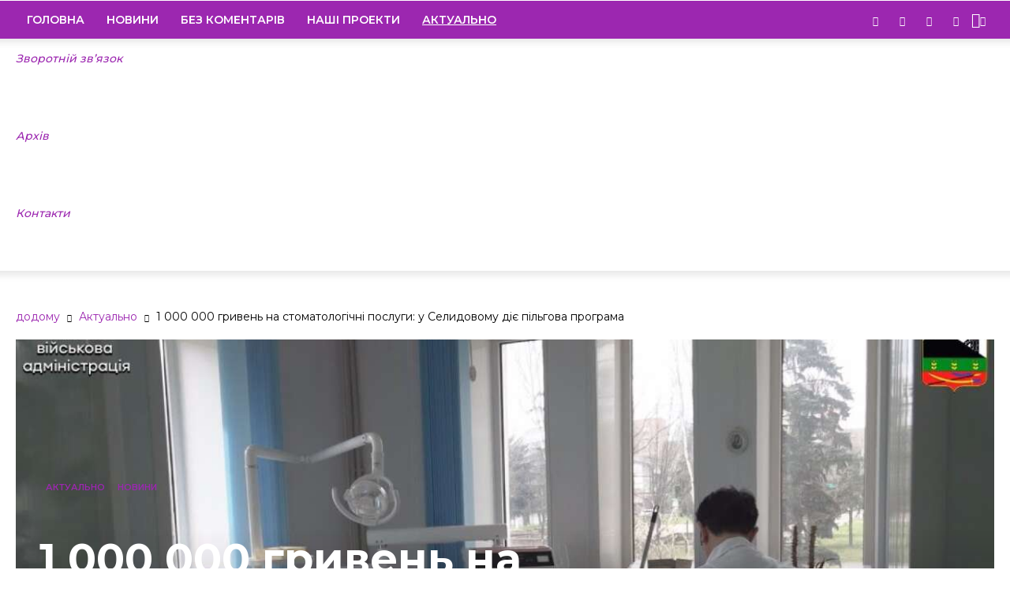

--- FILE ---
content_type: text/html; charset=UTF-8
request_url: https://kapri.dn.ua/2023/03/28/1-000-000-griven-na-stomatologichni-poslugi-u-selidovomu-diie-pilgova-programa/
body_size: 36086
content:
<!doctype html >
<!--[if IE 8]>    <html class="ie8" lang="en"> <![endif]-->
<!--[if IE 9]>    <html class="ie9" lang="en"> <![endif]-->
<!--[if gt IE 8]><!--> <html lang="ru-UA"> <!--<![endif]-->
<head>
    <title>1 000 000 гривень на стоматологічні послуги: у Селидовому діє пільгова програма - Телебачення «Капрі» - Новини Донеччини</title>
    <meta charset="UTF-8" />
    <meta name="viewport" content="width=device-width, initial-scale=1.0">
    <link rel="pingback" href="https://kapri.dn.ua/xmlrpc.php" />
    <meta name='robots' content='index, follow, max-image-preview:large, max-snippet:-1, max-video-preview:-1' />
<meta property="og:image" content="https://kapri.dn.ua/wp-content/uploads/2023/03/28/1-000-000-2dhxggp7l78.jpg" />
	<!-- This site is optimized with the Yoast SEO plugin v26.6 - https://yoast.com/wordpress/plugins/seo/ -->
	<meta name="description" content="https://youtu.be/2dHXGGp7l78 - Телебачення «Капрі» - Новини Донеччини" />
	<link rel="canonical" href="https://kapri.dn.ua/2023/03/28/1-000-000-griven-na-stomatologichni-poslugi-u-selidovomu-diie-pilgova-programa/" />
	<meta property="og:locale" content="ru_RU" />
	<meta property="og:type" content="article" />
	<meta property="og:title" content="1 000 000 гривень на стоматологічні послуги: у Селидовому діє пільгова програма - Телебачення «Капрі» - Новини Донеччини" />
	<meta property="og:description" content="https://youtu.be/2dHXGGp7l78 - Телебачення «Капрі» - Новини Донеччини" />
	<meta property="og:url" content="https://kapri.dn.ua/2023/03/28/1-000-000-griven-na-stomatologichni-poslugi-u-selidovomu-diie-pilgova-programa/" />
	<meta property="og:site_name" content="Телебачення «Капрі» - Новини Донеччини" />
	<meta property="article:publisher" content="https://www.facebook.com/kapridnua" />
	<meta property="article:published_time" content="2023-03-28T12:56:18+00:00" />
	<meta property="og:image" content="https://kapri.dn.ua/wp-content/uploads/2023/03/28/1-000-000-2dhxggp7l78.jpg" />
	<meta property="og:image:width" content="1200" />
	<meta property="og:image:height" content="675" />
	<meta property="og:image:type" content="image/jpeg" />
	<meta name="author" content="kapri" />
	<meta name="twitter:card" content="summary_large_image" />
	<meta name="twitter:creator" content="@Kapri_TV" />
	<meta name="twitter:site" content="@Kapri_TV" />
	<meta name="twitter:label1" content="Написано автором" />
	<meta name="twitter:data1" content="kapri" />
	<meta name="twitter:label2" content="Примерное время для чтения" />
	<meta name="twitter:data2" content="1 минута" />
	<script type="application/ld+json" class="yoast-schema-graph">{"@context":"https://schema.org","@graph":[{"@type":"Article","@id":"https://kapri.dn.ua/2023/03/28/1-000-000-griven-na-stomatologichni-poslugi-u-selidovomu-diie-pilgova-programa/#article","isPartOf":{"@id":"https://kapri.dn.ua/2023/03/28/1-000-000-griven-na-stomatologichni-poslugi-u-selidovomu-diie-pilgova-programa/"},"author":{"name":"kapri","@id":"https://kapri.dn.ua/#/schema/person/cc92fc52ed0acc7a17510755283bbee4"},"headline":"1 000 000 гривень на стоматологічні послуги: у Селидовому діє пільгова програма","datePublished":"2023-03-28T12:56:18+00:00","mainEntityOfPage":{"@id":"https://kapri.dn.ua/2023/03/28/1-000-000-griven-na-stomatologichni-poslugi-u-selidovomu-diie-pilgova-programa/"},"wordCount":14,"publisher":{"@id":"https://kapri.dn.ua/#organization"},"image":{"@id":"https://kapri.dn.ua/2023/03/28/1-000-000-griven-na-stomatologichni-poslugi-u-selidovomu-diie-pilgova-programa/#primaryimage"},"thumbnailUrl":"https://kapri.dn.ua/wp-content/uploads/2023/03/28/1-000-000-2dhxggp7l78.jpg","keywords":["березень","Селидівська громада","соціальна програма"],"articleSection":["Актуально","Новини"],"inLanguage":"ru-RU"},{"@type":"WebPage","@id":"https://kapri.dn.ua/2023/03/28/1-000-000-griven-na-stomatologichni-poslugi-u-selidovomu-diie-pilgova-programa/","url":"https://kapri.dn.ua/2023/03/28/1-000-000-griven-na-stomatologichni-poslugi-u-selidovomu-diie-pilgova-programa/","name":"1 000 000 гривень на стоматологічні послуги: у Селидовому діє пільгова програма - Телебачення «Капрі» - Новини Донеччини","isPartOf":{"@id":"https://kapri.dn.ua/#website"},"primaryImageOfPage":{"@id":"https://kapri.dn.ua/2023/03/28/1-000-000-griven-na-stomatologichni-poslugi-u-selidovomu-diie-pilgova-programa/#primaryimage"},"image":{"@id":"https://kapri.dn.ua/2023/03/28/1-000-000-griven-na-stomatologichni-poslugi-u-selidovomu-diie-pilgova-programa/#primaryimage"},"thumbnailUrl":"https://kapri.dn.ua/wp-content/uploads/2023/03/28/1-000-000-2dhxggp7l78.jpg","datePublished":"2023-03-28T12:56:18+00:00","description":"https://youtu.be/2dHXGGp7l78 - Телебачення «Капрі» - Новини Донеччини","breadcrumb":{"@id":"https://kapri.dn.ua/2023/03/28/1-000-000-griven-na-stomatologichni-poslugi-u-selidovomu-diie-pilgova-programa/#breadcrumb"},"inLanguage":"ru-RU","potentialAction":[{"@type":"ReadAction","target":["https://kapri.dn.ua/2023/03/28/1-000-000-griven-na-stomatologichni-poslugi-u-selidovomu-diie-pilgova-programa/"]}]},{"@type":"ImageObject","inLanguage":"ru-RU","@id":"https://kapri.dn.ua/2023/03/28/1-000-000-griven-na-stomatologichni-poslugi-u-selidovomu-diie-pilgova-programa/#primaryimage","url":"https://kapri.dn.ua/wp-content/uploads/2023/03/28/1-000-000-2dhxggp7l78.jpg","contentUrl":"https://kapri.dn.ua/wp-content/uploads/2023/03/28/1-000-000-2dhxggp7l78.jpg","width":1200,"height":675},{"@type":"BreadcrumbList","@id":"https://kapri.dn.ua/2023/03/28/1-000-000-griven-na-stomatologichni-poslugi-u-selidovomu-diie-pilgova-programa/#breadcrumb","itemListElement":[{"@type":"ListItem","position":1,"name":"Главная страница","item":"https://kapri.dn.ua/"},{"@type":"ListItem","position":2,"name":"1 000 000 гривень на стоматологічні послуги: у Селидовому діє пільгова програма"}]},{"@type":"WebSite","@id":"https://kapri.dn.ua/#website","url":"https://kapri.dn.ua/","name":"Телебачення «Капрі» - Новини Донеччини","description":"Новини Донеччини (Покровськ, Мирноград, Родинське, Добропілля) - Новинний телеканал &quot;Капрі&quot;","publisher":{"@id":"https://kapri.dn.ua/#organization"},"potentialAction":[{"@type":"SearchAction","target":{"@type":"EntryPoint","urlTemplate":"https://kapri.dn.ua/?s={search_term_string}"},"query-input":{"@type":"PropertyValueSpecification","valueRequired":true,"valueName":"search_term_string"}}],"inLanguage":"ru-RU"},{"@type":"Organization","@id":"https://kapri.dn.ua/#organization","name":"ТОВ Телебачення «КАПРІ»","url":"https://kapri.dn.ua/","logo":{"@type":"ImageObject","inLanguage":"ru-RU","@id":"https://kapri.dn.ua/#/schema/logo/image/","url":"https://kapri.dn.ua/wp-content/uploads/2019/04/15/logo_kapri.jpg","contentUrl":"https://kapri.dn.ua/wp-content/uploads/2019/04/15/logo_kapri.jpg","width":689,"height":500,"caption":"ТОВ Телебачення «КАПРІ»"},"image":{"@id":"https://kapri.dn.ua/#/schema/logo/image/"},"sameAs":["https://www.facebook.com/kapridnua","https://x.com/Kapri_TV","https://www.instagram.com/tb_kapri/","https://www.youtube.com/channel/UC_rqED410A0mln4twtQoo7A"]},{"@type":"Person","@id":"https://kapri.dn.ua/#/schema/person/cc92fc52ed0acc7a17510755283bbee4","name":"kapri","image":{"@type":"ImageObject","inLanguage":"ru-RU","@id":"https://kapri.dn.ua/#/schema/person/image/","url":"https://secure.gravatar.com/avatar/163bc26ea52bb9e1f95a453c590386660987c15506b35e1bbdfaaf905aea880e?s=96&d=mm&r=g","contentUrl":"https://secure.gravatar.com/avatar/163bc26ea52bb9e1f95a453c590386660987c15506b35e1bbdfaaf905aea880e?s=96&d=mm&r=g","caption":"kapri"}}]}</script>
	<!-- / Yoast SEO plugin. -->


<link rel='dns-prefetch' href='//fonts.googleapis.com' />
<link rel="alternate" type="application/rss+xml" title="Телебачення «Капрі» - Новини Донеччини &raquo; Лента" href="https://kapri.dn.ua/feed/" />
<link rel="alternate" type="application/rss+xml" title="Телебачення «Капрі» - Новини Донеччини &raquo; Лента комментариев" href="https://kapri.dn.ua/comments/feed/" />
<link rel="alternate" title="oEmbed (JSON)" type="application/json+oembed" href="https://kapri.dn.ua/wp-json/oembed/1.0/embed?url=https%3A%2F%2Fkapri.dn.ua%2F2023%2F03%2F28%2F1-000-000-griven-na-stomatologichni-poslugi-u-selidovomu-diie-pilgova-programa%2F" />
<link rel="alternate" title="oEmbed (XML)" type="text/xml+oembed" href="https://kapri.dn.ua/wp-json/oembed/1.0/embed?url=https%3A%2F%2Fkapri.dn.ua%2F2023%2F03%2F28%2F1-000-000-griven-na-stomatologichni-poslugi-u-selidovomu-diie-pilgova-programa%2F&#038;format=xml" />
<style id='wp-img-auto-sizes-contain-inline-css' type='text/css'>
img:is([sizes=auto i],[sizes^="auto," i]){contain-intrinsic-size:3000px 1500px}
/*# sourceURL=wp-img-auto-sizes-contain-inline-css */
</style>
<link rel='stylesheet' id='mec-select2-style-css' href='https://kapri.dn.ua/wp-content/plugins/modern-events-calendar-lite/assets/packages/select2/select2.min.css' type='text/css' media='all' />
<link rel='stylesheet' id='mec-font-icons-css' href='https://kapri.dn.ua/wp-content/plugins/modern-events-calendar-lite/assets/css/iconfonts.css' type='text/css' media='all' />
<link rel='stylesheet' id='mec-frontend-style-css' href='https://kapri.dn.ua/wp-content/plugins/modern-events-calendar-lite/assets/css/frontend.min.css' type='text/css' media='all' />
<link rel='stylesheet' id='mec-tooltip-style-css' href='https://kapri.dn.ua/wp-content/plugins/modern-events-calendar-lite/assets/packages/tooltip/tooltip.css' type='text/css' media='all' />
<link rel='stylesheet' id='mec-tooltip-shadow-style-css' href='https://kapri.dn.ua/wp-content/plugins/modern-events-calendar-lite/assets/packages/tooltip/tooltipster-sideTip-shadow.min.css' type='text/css' media='all' />
<link rel='stylesheet' id='featherlight-css' href='https://kapri.dn.ua/wp-content/plugins/modern-events-calendar-lite/assets/packages/featherlight/featherlight.css' type='text/css' media='all' />
<link rel='stylesheet' id='mec-google-fonts-css' href='//fonts.googleapis.com/css?family=Montserrat%3A400%2C700%7CRoboto%3A100%2C300%2C400%2C700' type='text/css' media='all' />
<link rel='stylesheet' id='mec-lity-style-css' href='https://kapri.dn.ua/wp-content/plugins/modern-events-calendar-lite/assets/packages/lity/lity.min.css' type='text/css' media='all' />
<link rel='stylesheet' id='mec-general-calendar-style-css' href='https://kapri.dn.ua/wp-content/plugins/modern-events-calendar-lite/assets/css/mec-general-calendar.css' type='text/css' media='all' />
<link rel='stylesheet' id='sbi_styles-css' href='https://kapri.dn.ua/wp-content/plugins/instagram-feed/css/sbi-styles.min.css' type='text/css' media='all' />
<style id='wp-emoji-styles-inline-css' type='text/css'>

	img.wp-smiley, img.emoji {
		display: inline !important;
		border: none !important;
		box-shadow: none !important;
		height: 1em !important;
		width: 1em !important;
		margin: 0 0.07em !important;
		vertical-align: -0.1em !important;
		background: none !important;
		padding: 0 !important;
	}
/*# sourceURL=wp-emoji-styles-inline-css */
</style>
<style id='wp-block-library-inline-css' type='text/css'>
:root{--wp-block-synced-color:#7a00df;--wp-block-synced-color--rgb:122,0,223;--wp-bound-block-color:var(--wp-block-synced-color);--wp-editor-canvas-background:#ddd;--wp-admin-theme-color:#007cba;--wp-admin-theme-color--rgb:0,124,186;--wp-admin-theme-color-darker-10:#006ba1;--wp-admin-theme-color-darker-10--rgb:0,107,160.5;--wp-admin-theme-color-darker-20:#005a87;--wp-admin-theme-color-darker-20--rgb:0,90,135;--wp-admin-border-width-focus:2px}@media (min-resolution:192dpi){:root{--wp-admin-border-width-focus:1.5px}}.wp-element-button{cursor:pointer}:root .has-very-light-gray-background-color{background-color:#eee}:root .has-very-dark-gray-background-color{background-color:#313131}:root .has-very-light-gray-color{color:#eee}:root .has-very-dark-gray-color{color:#313131}:root .has-vivid-green-cyan-to-vivid-cyan-blue-gradient-background{background:linear-gradient(135deg,#00d084,#0693e3)}:root .has-purple-crush-gradient-background{background:linear-gradient(135deg,#34e2e4,#4721fb 50%,#ab1dfe)}:root .has-hazy-dawn-gradient-background{background:linear-gradient(135deg,#faaca8,#dad0ec)}:root .has-subdued-olive-gradient-background{background:linear-gradient(135deg,#fafae1,#67a671)}:root .has-atomic-cream-gradient-background{background:linear-gradient(135deg,#fdd79a,#004a59)}:root .has-nightshade-gradient-background{background:linear-gradient(135deg,#330968,#31cdcf)}:root .has-midnight-gradient-background{background:linear-gradient(135deg,#020381,#2874fc)}:root{--wp--preset--font-size--normal:16px;--wp--preset--font-size--huge:42px}.has-regular-font-size{font-size:1em}.has-larger-font-size{font-size:2.625em}.has-normal-font-size{font-size:var(--wp--preset--font-size--normal)}.has-huge-font-size{font-size:var(--wp--preset--font-size--huge)}.has-text-align-center{text-align:center}.has-text-align-left{text-align:left}.has-text-align-right{text-align:right}.has-fit-text{white-space:nowrap!important}#end-resizable-editor-section{display:none}.aligncenter{clear:both}.items-justified-left{justify-content:flex-start}.items-justified-center{justify-content:center}.items-justified-right{justify-content:flex-end}.items-justified-space-between{justify-content:space-between}.screen-reader-text{border:0;clip-path:inset(50%);height:1px;margin:-1px;overflow:hidden;padding:0;position:absolute;width:1px;word-wrap:normal!important}.screen-reader-text:focus{background-color:#ddd;clip-path:none;color:#444;display:block;font-size:1em;height:auto;left:5px;line-height:normal;padding:15px 23px 14px;text-decoration:none;top:5px;width:auto;z-index:100000}html :where(.has-border-color){border-style:solid}html :where([style*=border-top-color]){border-top-style:solid}html :where([style*=border-right-color]){border-right-style:solid}html :where([style*=border-bottom-color]){border-bottom-style:solid}html :where([style*=border-left-color]){border-left-style:solid}html :where([style*=border-width]){border-style:solid}html :where([style*=border-top-width]){border-top-style:solid}html :where([style*=border-right-width]){border-right-style:solid}html :where([style*=border-bottom-width]){border-bottom-style:solid}html :where([style*=border-left-width]){border-left-style:solid}html :where(img[class*=wp-image-]){height:auto;max-width:100%}:where(figure){margin:0 0 1em}html :where(.is-position-sticky){--wp-admin--admin-bar--position-offset:var(--wp-admin--admin-bar--height,0px)}@media screen and (max-width:600px){html :where(.is-position-sticky){--wp-admin--admin-bar--position-offset:0px}}

/*# sourceURL=wp-block-library-inline-css */
</style><style id='global-styles-inline-css' type='text/css'>
:root{--wp--preset--aspect-ratio--square: 1;--wp--preset--aspect-ratio--4-3: 4/3;--wp--preset--aspect-ratio--3-4: 3/4;--wp--preset--aspect-ratio--3-2: 3/2;--wp--preset--aspect-ratio--2-3: 2/3;--wp--preset--aspect-ratio--16-9: 16/9;--wp--preset--aspect-ratio--9-16: 9/16;--wp--preset--color--black: #000000;--wp--preset--color--cyan-bluish-gray: #abb8c3;--wp--preset--color--white: #ffffff;--wp--preset--color--pale-pink: #f78da7;--wp--preset--color--vivid-red: #cf2e2e;--wp--preset--color--luminous-vivid-orange: #ff6900;--wp--preset--color--luminous-vivid-amber: #fcb900;--wp--preset--color--light-green-cyan: #7bdcb5;--wp--preset--color--vivid-green-cyan: #00d084;--wp--preset--color--pale-cyan-blue: #8ed1fc;--wp--preset--color--vivid-cyan-blue: #0693e3;--wp--preset--color--vivid-purple: #9b51e0;--wp--preset--gradient--vivid-cyan-blue-to-vivid-purple: linear-gradient(135deg,rgb(6,147,227) 0%,rgb(155,81,224) 100%);--wp--preset--gradient--light-green-cyan-to-vivid-green-cyan: linear-gradient(135deg,rgb(122,220,180) 0%,rgb(0,208,130) 100%);--wp--preset--gradient--luminous-vivid-amber-to-luminous-vivid-orange: linear-gradient(135deg,rgb(252,185,0) 0%,rgb(255,105,0) 100%);--wp--preset--gradient--luminous-vivid-orange-to-vivid-red: linear-gradient(135deg,rgb(255,105,0) 0%,rgb(207,46,46) 100%);--wp--preset--gradient--very-light-gray-to-cyan-bluish-gray: linear-gradient(135deg,rgb(238,238,238) 0%,rgb(169,184,195) 100%);--wp--preset--gradient--cool-to-warm-spectrum: linear-gradient(135deg,rgb(74,234,220) 0%,rgb(151,120,209) 20%,rgb(207,42,186) 40%,rgb(238,44,130) 60%,rgb(251,105,98) 80%,rgb(254,248,76) 100%);--wp--preset--gradient--blush-light-purple: linear-gradient(135deg,rgb(255,206,236) 0%,rgb(152,150,240) 100%);--wp--preset--gradient--blush-bordeaux: linear-gradient(135deg,rgb(254,205,165) 0%,rgb(254,45,45) 50%,rgb(107,0,62) 100%);--wp--preset--gradient--luminous-dusk: linear-gradient(135deg,rgb(255,203,112) 0%,rgb(199,81,192) 50%,rgb(65,88,208) 100%);--wp--preset--gradient--pale-ocean: linear-gradient(135deg,rgb(255,245,203) 0%,rgb(182,227,212) 50%,rgb(51,167,181) 100%);--wp--preset--gradient--electric-grass: linear-gradient(135deg,rgb(202,248,128) 0%,rgb(113,206,126) 100%);--wp--preset--gradient--midnight: linear-gradient(135deg,rgb(2,3,129) 0%,rgb(40,116,252) 100%);--wp--preset--font-size--small: 11px;--wp--preset--font-size--medium: 20px;--wp--preset--font-size--large: 32px;--wp--preset--font-size--x-large: 42px;--wp--preset--font-size--regular: 15px;--wp--preset--font-size--larger: 50px;--wp--preset--spacing--20: 0.44rem;--wp--preset--spacing--30: 0.67rem;--wp--preset--spacing--40: 1rem;--wp--preset--spacing--50: 1.5rem;--wp--preset--spacing--60: 2.25rem;--wp--preset--spacing--70: 3.38rem;--wp--preset--spacing--80: 5.06rem;--wp--preset--shadow--natural: 6px 6px 9px rgba(0, 0, 0, 0.2);--wp--preset--shadow--deep: 12px 12px 50px rgba(0, 0, 0, 0.4);--wp--preset--shadow--sharp: 6px 6px 0px rgba(0, 0, 0, 0.2);--wp--preset--shadow--outlined: 6px 6px 0px -3px rgb(255, 255, 255), 6px 6px rgb(0, 0, 0);--wp--preset--shadow--crisp: 6px 6px 0px rgb(0, 0, 0);}:where(.is-layout-flex){gap: 0.5em;}:where(.is-layout-grid){gap: 0.5em;}body .is-layout-flex{display: flex;}.is-layout-flex{flex-wrap: wrap;align-items: center;}.is-layout-flex > :is(*, div){margin: 0;}body .is-layout-grid{display: grid;}.is-layout-grid > :is(*, div){margin: 0;}:where(.wp-block-columns.is-layout-flex){gap: 2em;}:where(.wp-block-columns.is-layout-grid){gap: 2em;}:where(.wp-block-post-template.is-layout-flex){gap: 1.25em;}:where(.wp-block-post-template.is-layout-grid){gap: 1.25em;}.has-black-color{color: var(--wp--preset--color--black) !important;}.has-cyan-bluish-gray-color{color: var(--wp--preset--color--cyan-bluish-gray) !important;}.has-white-color{color: var(--wp--preset--color--white) !important;}.has-pale-pink-color{color: var(--wp--preset--color--pale-pink) !important;}.has-vivid-red-color{color: var(--wp--preset--color--vivid-red) !important;}.has-luminous-vivid-orange-color{color: var(--wp--preset--color--luminous-vivid-orange) !important;}.has-luminous-vivid-amber-color{color: var(--wp--preset--color--luminous-vivid-amber) !important;}.has-light-green-cyan-color{color: var(--wp--preset--color--light-green-cyan) !important;}.has-vivid-green-cyan-color{color: var(--wp--preset--color--vivid-green-cyan) !important;}.has-pale-cyan-blue-color{color: var(--wp--preset--color--pale-cyan-blue) !important;}.has-vivid-cyan-blue-color{color: var(--wp--preset--color--vivid-cyan-blue) !important;}.has-vivid-purple-color{color: var(--wp--preset--color--vivid-purple) !important;}.has-black-background-color{background-color: var(--wp--preset--color--black) !important;}.has-cyan-bluish-gray-background-color{background-color: var(--wp--preset--color--cyan-bluish-gray) !important;}.has-white-background-color{background-color: var(--wp--preset--color--white) !important;}.has-pale-pink-background-color{background-color: var(--wp--preset--color--pale-pink) !important;}.has-vivid-red-background-color{background-color: var(--wp--preset--color--vivid-red) !important;}.has-luminous-vivid-orange-background-color{background-color: var(--wp--preset--color--luminous-vivid-orange) !important;}.has-luminous-vivid-amber-background-color{background-color: var(--wp--preset--color--luminous-vivid-amber) !important;}.has-light-green-cyan-background-color{background-color: var(--wp--preset--color--light-green-cyan) !important;}.has-vivid-green-cyan-background-color{background-color: var(--wp--preset--color--vivid-green-cyan) !important;}.has-pale-cyan-blue-background-color{background-color: var(--wp--preset--color--pale-cyan-blue) !important;}.has-vivid-cyan-blue-background-color{background-color: var(--wp--preset--color--vivid-cyan-blue) !important;}.has-vivid-purple-background-color{background-color: var(--wp--preset--color--vivid-purple) !important;}.has-black-border-color{border-color: var(--wp--preset--color--black) !important;}.has-cyan-bluish-gray-border-color{border-color: var(--wp--preset--color--cyan-bluish-gray) !important;}.has-white-border-color{border-color: var(--wp--preset--color--white) !important;}.has-pale-pink-border-color{border-color: var(--wp--preset--color--pale-pink) !important;}.has-vivid-red-border-color{border-color: var(--wp--preset--color--vivid-red) !important;}.has-luminous-vivid-orange-border-color{border-color: var(--wp--preset--color--luminous-vivid-orange) !important;}.has-luminous-vivid-amber-border-color{border-color: var(--wp--preset--color--luminous-vivid-amber) !important;}.has-light-green-cyan-border-color{border-color: var(--wp--preset--color--light-green-cyan) !important;}.has-vivid-green-cyan-border-color{border-color: var(--wp--preset--color--vivid-green-cyan) !important;}.has-pale-cyan-blue-border-color{border-color: var(--wp--preset--color--pale-cyan-blue) !important;}.has-vivid-cyan-blue-border-color{border-color: var(--wp--preset--color--vivid-cyan-blue) !important;}.has-vivid-purple-border-color{border-color: var(--wp--preset--color--vivid-purple) !important;}.has-vivid-cyan-blue-to-vivid-purple-gradient-background{background: var(--wp--preset--gradient--vivid-cyan-blue-to-vivid-purple) !important;}.has-light-green-cyan-to-vivid-green-cyan-gradient-background{background: var(--wp--preset--gradient--light-green-cyan-to-vivid-green-cyan) !important;}.has-luminous-vivid-amber-to-luminous-vivid-orange-gradient-background{background: var(--wp--preset--gradient--luminous-vivid-amber-to-luminous-vivid-orange) !important;}.has-luminous-vivid-orange-to-vivid-red-gradient-background{background: var(--wp--preset--gradient--luminous-vivid-orange-to-vivid-red) !important;}.has-very-light-gray-to-cyan-bluish-gray-gradient-background{background: var(--wp--preset--gradient--very-light-gray-to-cyan-bluish-gray) !important;}.has-cool-to-warm-spectrum-gradient-background{background: var(--wp--preset--gradient--cool-to-warm-spectrum) !important;}.has-blush-light-purple-gradient-background{background: var(--wp--preset--gradient--blush-light-purple) !important;}.has-blush-bordeaux-gradient-background{background: var(--wp--preset--gradient--blush-bordeaux) !important;}.has-luminous-dusk-gradient-background{background: var(--wp--preset--gradient--luminous-dusk) !important;}.has-pale-ocean-gradient-background{background: var(--wp--preset--gradient--pale-ocean) !important;}.has-electric-grass-gradient-background{background: var(--wp--preset--gradient--electric-grass) !important;}.has-midnight-gradient-background{background: var(--wp--preset--gradient--midnight) !important;}.has-small-font-size{font-size: var(--wp--preset--font-size--small) !important;}.has-medium-font-size{font-size: var(--wp--preset--font-size--medium) !important;}.has-large-font-size{font-size: var(--wp--preset--font-size--large) !important;}.has-x-large-font-size{font-size: var(--wp--preset--font-size--x-large) !important;}
/*# sourceURL=global-styles-inline-css */
</style>

<style id='classic-theme-styles-inline-css' type='text/css'>
/*! This file is auto-generated */
.wp-block-button__link{color:#fff;background-color:#32373c;border-radius:9999px;box-shadow:none;text-decoration:none;padding:calc(.667em + 2px) calc(1.333em + 2px);font-size:1.125em}.wp-block-file__button{background:#32373c;color:#fff;text-decoration:none}
/*# sourceURL=/wp-includes/css/classic-themes.min.css */
</style>
<link rel='stylesheet' id='awsm-ead-public-css' href='https://kapri.dn.ua/wp-content/plugins/embed-any-document/css/embed-public.min.css' type='text/css' media='all' />
<link rel='stylesheet' id='contact-form-7-css' href='https://kapri.dn.ua/wp-content/plugins/contact-form-7/includes/css/styles.css' type='text/css' media='all' />
<link rel='stylesheet' id='td-plugin-framework-css' href='https://kapri.dn.ua/wp-content/plugins/td-api-plugin/css/style.css' type='text/css' media='all' />
<link rel='stylesheet' id='td-plugin-newsletter-css' href='https://kapri.dn.ua/wp-content/plugins/td-newsletter/style.css' type='text/css' media='all' />
<link rel='stylesheet' id='td-plugin-multi-purpose-css' href='https://kapri.dn.ua/wp-content/plugins/td-composer/td-multi-purpose/style.css' type='text/css' media='all' />
<link rel='stylesheet' id='td-multipurpose-css' href='https://kapri.dn.ua/wp-content/plugins/td-composer/assets/fonts/td-multipurpose/td-multipurpose.css' type='text/css' media='all' />
<link rel='stylesheet' id='google-fonts-style-css' href='https://fonts.googleapis.com/css?family=Montserrat%3A400%2C300%2C500%2C600%2C700%7COpen+Sans%3A300italic%2C400%2C400italic%2C600%2C600italic%2C700%2C300%2C500%7CRoboto%3A300%2C400%2C400italic%2C500%2C500italic%2C700%2C900%2C600' type='text/css' media='all' />
<link rel='stylesheet' id='fotorama-css' href='https://kapri.dn.ua/wp-content/themes/Newspaper/fotorama/fotorama.css' type='text/css' media='all' />
<link rel='stylesheet' id='style_1-css' href='https://kapri.dn.ua/wp-content/themes/Newspaper/style_1.css' type='text/css' media='all' />
<link rel='stylesheet' id='js_composer_front-css' href='https://kapri.dn.ua/wp-content/plugins/js_composer/assets/css/js_composer.min.css' type='text/css' media='all' />
<link rel='stylesheet' id='td-theme-css' href='https://kapri.dn.ua/wp-content/themes/Newspaper/style.css' type='text/css' media='all' />
<link rel='stylesheet' id='td-theme-demo-style-css' href='https://kapri.dn.ua/wp-content/themes/Newspaper/includes/demos/fast/demo_style.css' type='text/css' media='all' />
<link rel='stylesheet' id='tdb_front_style-css' href='https://kapri.dn.ua/wp-content/plugins/td-cloud-library/assets/css/tdb_less_front.css' type='text/css' media='all' />
<script type="text/javascript" src="https://kapri.dn.ua/wp-includes/js/jquery/jquery.min.js" id="jquery-core-js"></script>
<script type="text/javascript" src="https://kapri.dn.ua/wp-includes/js/jquery/jquery-migrate.min.js" id="jquery-migrate-js"></script>
<script type="text/javascript" src="https://kapri.dn.ua/wp-content/plugins/modern-events-calendar-lite/assets/js/mec-general-calendar.js" id="mec-general-calendar-script-js"></script>
<script type="text/javascript" id="mec-frontend-script-js-extra">
/* <![CDATA[ */
var mecdata = {"day":"\u0434\u0435\u043d\u044c","days":"\u0434\u043d\u0438","hour":"\u0447\u0430\u0441","hours":"\u0447\u0430\u0441\u044b","minute":"\u043c\u0438\u043d\u0443\u0442\u0430","minutes":"\u043c\u0438\u043d\u0443\u0442\u044b","second":"\u0441\u0435\u043a\u0443\u043d\u0434\u0430","seconds":"\u0441\u0435\u043a\u0443\u043d\u0434\u044b","elementor_edit_mode":"no","recapcha_key":"","ajax_url":"https://kapri.dn.ua/wp-admin/admin-ajax.php","fes_nonce":"3c52a81a3a","current_year":"2026","current_month":"01","datepicker_format":"yy-mm-dd"};
//# sourceURL=mec-frontend-script-js-extra
/* ]]> */
</script>
<script type="text/javascript" src="https://kapri.dn.ua/wp-content/plugins/modern-events-calendar-lite/assets/js/frontend.js" id="mec-frontend-script-js"></script>
<script type="text/javascript" src="https://kapri.dn.ua/wp-content/plugins/modern-events-calendar-lite/assets/js/events.js" id="mec-events-script-js"></script>
<script type="text/javascript" id="image-watermark-no-right-click-js-before">
/* <![CDATA[ */
var iwArgsNoRightClick = {"rightclick":"N","draganddrop":"N","devtools":"Y","enableToast":"Y","toastMessage":"This content is protected"};

//# sourceURL=image-watermark-no-right-click-js-before
/* ]]> */
</script>
<script type="text/javascript" src="https://kapri.dn.ua/wp-content/plugins/image-watermark/js/no-right-click.js" id="image-watermark-no-right-click-js"></script>
<script type="text/javascript" src="https://kapri.dn.ua/wp-content/themes/Newspaper/fotorama/fotorama.js" id="fotorama-js"></script>
<script></script><link rel="https://api.w.org/" href="https://kapri.dn.ua/wp-json/" /><link rel="alternate" title="JSON" type="application/json" href="https://kapri.dn.ua/wp-json/wp/v2/posts/165426" /><link rel='shortlink' href='https://kapri.dn.ua/?p=165426' />
    <script>
        window.tdb_globals = {"wpRestNonce":"1d28ff2384","wpRestUrl":"https:\/\/kapri.dn.ua\/wp-json\/","permalinkStructure":"\/%year%\/%monthnum%\/%day%\/%postname%\/","isAjax":false,"isAdminBarShowing":false,"autoloadScrollPercent":50,"origPostEditUrl":null};
    </script>
    			<script>
				window.tdwGlobal = {"adminUrl":"https:\/\/kapri.dn.ua\/wp-admin\/","wpRestNonce":"1d28ff2384","wpRestUrl":"https:\/\/kapri.dn.ua\/wp-json\/","permalinkStructure":"\/%year%\/%monthnum%\/%day%\/%postname%\/"};
			</script>
			<!--[if lt IE 9]><script src="https://cdnjs.cloudflare.com/ajax/libs/html5shiv/3.7.3/html5shiv.js"></script><![endif]-->
    
<!-- JS generated by theme -->

<script>
    
    

	    var tdBlocksArray = []; //here we store all the items for the current page

	    //td_block class - each ajax block uses a object of this class for requests
	    function tdBlock() {
		    this.id = '';
		    this.block_type = 1; //block type id (1-234 etc)
		    this.atts = '';
		    this.td_column_number = '';
		    this.td_current_page = 1; //
		    this.post_count = 0; //from wp
		    this.found_posts = 0; //from wp
		    this.max_num_pages = 0; //from wp
		    this.td_filter_value = ''; //current live filter value
		    this.is_ajax_running = false;
		    this.td_user_action = ''; // load more or infinite loader (used by the animation)
		    this.header_color = '';
		    this.ajax_pagination_infinite_stop = ''; //show load more at page x
	    }


        // td_js_generator - mini detector
        (function(){
            var htmlTag = document.getElementsByTagName("html")[0];

	        if ( navigator.userAgent.indexOf("MSIE 10.0") > -1 ) {
                htmlTag.className += ' ie10';
            }

            if ( !!navigator.userAgent.match(/Trident.*rv\:11\./) ) {
                htmlTag.className += ' ie11';
            }

	        if ( navigator.userAgent.indexOf("Edge") > -1 ) {
                htmlTag.className += ' ieEdge';
            }

            if ( /(iPad|iPhone|iPod)/g.test(navigator.userAgent) ) {
                htmlTag.className += ' td-md-is-ios';
            }

            var user_agent = navigator.userAgent.toLowerCase();
            if ( user_agent.indexOf("android") > -1 ) {
                htmlTag.className += ' td-md-is-android';
            }

            if ( -1 !== navigator.userAgent.indexOf('Mac OS X')  ) {
                htmlTag.className += ' td-md-is-os-x';
            }

            if ( /chrom(e|ium)/.test(navigator.userAgent.toLowerCase()) ) {
               htmlTag.className += ' td-md-is-chrome';
            }

            if ( -1 !== navigator.userAgent.indexOf('Firefox') ) {
                htmlTag.className += ' td-md-is-firefox';
            }

            if ( -1 !== navigator.userAgent.indexOf('Safari') && -1 === navigator.userAgent.indexOf('Chrome') ) {
                htmlTag.className += ' td-md-is-safari';
            }

            if( -1 !== navigator.userAgent.indexOf('IEMobile') ){
                htmlTag.className += ' td-md-is-iemobile';
            }

        })();




        var tdLocalCache = {};

        ( function () {
            "use strict";

            tdLocalCache = {
                data: {},
                remove: function (resource_id) {
                    delete tdLocalCache.data[resource_id];
                },
                exist: function (resource_id) {
                    return tdLocalCache.data.hasOwnProperty(resource_id) && tdLocalCache.data[resource_id] !== null;
                },
                get: function (resource_id) {
                    return tdLocalCache.data[resource_id];
                },
                set: function (resource_id, cachedData) {
                    tdLocalCache.remove(resource_id);
                    tdLocalCache.data[resource_id] = cachedData;
                }
            };
        })();

    
    
var td_viewport_interval_list=[{"limitBottom":767,"sidebarWidth":228},{"limitBottom":1018,"sidebarWidth":300},{"limitBottom":1140,"sidebarWidth":324}];
var td_ajax_url="https:\/\/kapri.dn.ua\/wp-admin\/admin-ajax.php?td_theme_name=Newspaper&v=9.6.1";
var td_get_template_directory_uri="https:\/\/kapri.dn.ua\/wp-content\/themes\/Newspaper";
var tds_snap_menu="smart_snap_always";
var tds_logo_on_sticky="show_header_logo";
var tds_header_style="tdm_header_style_1";
var td_please_wait="\u0431\u0443\u0434\u044c \u043b\u0430\u0441\u043a\u0430, \u0437\u0430\u0447\u0435\u043a\u0430\u0439\u0442\u0435 ...";
var td_email_user_pass_incorrect="\u043a\u043e\u0440\u0438\u0441\u0442\u0443\u0432\u0430\u0447\u0430 \u0430\u0431\u043e \u043f\u0430\u0440\u043e\u043b\u044c \u043d\u0435\u043f\u0440\u0430\u0432\u0438\u043b\u044c\u043d\u0438\u0439!";
var td_email_user_incorrect="\u0435\u043b\u0435\u043a\u0442\u0440\u043e\u043d\u043d\u043e\u044e \u043f\u043e\u0448\u0442\u043e\u044e \u0430\u0431\u043e \u0456\u043c'\u044f \u043a\u043e\u0440\u0438\u0441\u0442\u0443\u0432\u0430\u0447\u0430 \u043d\u0435\u043f\u0440\u0430\u0432\u0438\u043b\u044c\u043d\u043e!";
var td_email_incorrect="E-mail \u043d\u0435\u043f\u0440\u0430\u0432\u0438\u043b\u044c\u043d\u043e!";
var tds_more_articles_on_post_enable="";
var tds_more_articles_on_post_time_to_wait="";
var tds_more_articles_on_post_pages_distance_from_top=0;
var tds_theme_color_site_wide="#9c27b0";
var tds_smart_sidebar="enabled";
var tdThemeName="Newspaper";
var td_magnific_popup_translation_tPrev="\u043f\u043e\u043f\u0435\u0440\u0435\u0434\u043d\u044f (\u043b\u0456\u0432\u043e\u0440\u0443\u0447 \u043a\u043b\u0430\u0432\u0456\u0448\u0443 \u0437\u0456 \u0441\u0442\u0440\u0456\u043b\u043a\u043e\u044e)";
var td_magnific_popup_translation_tNext="\u041d\u0430\u0441\u0442\u0443\u043f\u043d\u0438\u0439 (\u0441\u0442\u0440\u0456\u043b\u043a\u0430 \u0432\u043f\u0440\u0430\u0432\u043e)";
var td_magnific_popup_translation_tCounter="%curr% \u0437 %total%";
var td_magnific_popup_translation_ajax_tError="\u043a\u043e\u043d\u0442\u0435\u043d\u0442 \u0437 %url% \u043d\u0435 \u043c\u043e\u0436\u0435 \u0431\u0443\u0442\u0438 \u0437\u0430\u0432\u0430\u043d\u0442\u0430\u0436\u0435\u043d\u0438\u0439.";
var td_magnific_popup_translation_image_tError="\u0417\u043e\u0431\u0440\u0430\u0436\u0435\u043d\u043d\u044f #%curr% \u043d\u0435 \u043c\u043e\u0436\u0435 \u0431\u0443\u0442\u0438 \u0437\u0430\u0432\u0430\u043d\u0442\u0430\u0436\u0435\u043d\u0438\u0439.";
var tdDateNamesI18n={"month_names":["\u042f\u043d\u0432\u0430\u0440\u044c","\u0424\u0435\u0432\u0440\u0430\u043b\u044c","\u041c\u0430\u0440\u0442","\u0410\u043f\u0440\u0435\u043b\u044c","\u041c\u0430\u0439","\u0418\u044e\u043d\u044c","\u0418\u044e\u043b\u044c","\u0410\u0432\u0433\u0443\u0441\u0442","\u0421\u0435\u043d\u0442\u044f\u0431\u0440\u044c","\u041e\u043a\u0442\u044f\u0431\u0440\u044c","\u041d\u043e\u044f\u0431\u0440\u044c","\u0414\u0435\u043a\u0430\u0431\u0440\u044c"],"month_names_short":["\u042f\u043d\u0432","\u0424\u0435\u0432","\u041c\u0430\u0440","\u0410\u043f\u0440","\u041c\u0430\u0439","\u0418\u044e\u043d","\u0418\u044e\u043b","\u0410\u0432\u0433","\u0421\u0435\u043d","\u041e\u043a\u0442","\u041d\u043e\u044f","\u0414\u0435\u043a"],"day_names":["\u0412\u043e\u0441\u043a\u0440\u0435\u0441\u0435\u043d\u044c\u0435","\u041f\u043e\u043d\u0435\u0434\u0435\u043b\u044c\u043d\u0438\u043a","\u0412\u0442\u043e\u0440\u043d\u0438\u043a","\u0421\u0440\u0435\u0434\u0430","\u0427\u0435\u0442\u0432\u0435\u0440\u0433","\u041f\u044f\u0442\u043d\u0438\u0446\u0430","\u0421\u0443\u0431\u0431\u043e\u0442\u0430"],"day_names_short":["\u0412\u0441","\u041f\u043d","\u0412\u0442","\u0421\u0440","\u0427\u0442","\u041f\u0442","\u0421\u0431"]};
var td_ad_background_click_link="";
var td_ad_background_click_target="";
</script>

<!-- Global site tag (gtag.js) - Google Analytics -->
<script async src="https://www.googletagmanager.com/gtag/js?id=UA-125012970-1"></script>
<script>
  window.dataLayer = window.dataLayer || [];
  function gtag(){dataLayer.push(arguments);}
  gtag('js', new Date());

  gtag('config', 'UA-125012970-1');
</script>
<link rel="icon" href="https://kapri.dn.ua/wp-content/uploads/2017/10/logo.png" sizes="32x32" />
<link rel="icon" href="https://kapri.dn.ua/wp-content/uploads/2017/10/logo.png" sizes="192x192" />
<link rel="apple-touch-icon" href="https://kapri.dn.ua/wp-content/uploads/2017/10/logo.png" />
<meta name="msapplication-TileImage" content="https://kapri.dn.ua/wp-content/uploads/2017/10/logo.png" />

<!-- Button style compiled by theme -->

<style>
    .tdm-menu-active-style3 .tdm-header.td-header-wrap .sf-menu > .current-category-ancestor > a,
                .tdm-menu-active-style3 .tdm-header.td-header-wrap .sf-menu > .current-menu-ancestor > a,
                .tdm-menu-active-style3 .tdm-header.td-header-wrap .sf-menu > .current-menu-item > a,
                .tdm-menu-active-style3 .tdm-header.td-header-wrap .sf-menu > .sfHover > a,
                .tdm-menu-active-style3 .tdm-header.td-header-wrap .sf-menu > li > a:hover,
                .tdm_block_column_content:hover .tdm-col-content-title-url .tdm-title,
                .tds-button2 .tdm-btn-text,
                .tds-button2 i,
                .tds-button5:hover .tdm-btn-text,
                .tds-button5:hover i,
                .tds-button6 .tdm-btn-text,
                .tds-button6 i,
                .tdm_block_list .tdm-list-item i,
                .tdm_block_pricing .tdm-pricing-feature i,
                .tdm-social-item i {
                  color: #9c27b0;
                }
                .tdm-menu-active-style5 .td-header-menu-wrap .sf-menu > .current-menu-item > a,
                .tdm-menu-active-style5 .td-header-menu-wrap .sf-menu > .current-menu-ancestor > a,
                .tdm-menu-active-style5 .td-header-menu-wrap .sf-menu > .current-category-ancestor > a,
                .tdm-menu-active-style5 .td-header-menu-wrap .sf-menu > li > a:hover,
                .tdm-menu-active-style5 .td-header-menu-wrap .sf-menu > .sfHover > a,
                .tds-button1,
                .tds-button6:after,
                .tds-title2 .tdm-title-line:after,
                .tds-title3 .tdm-title-line:after,
                .tdm_block_pricing.tdm-pricing-featured:before,
                .tdm_block_pricing.tds_pricing2_block.tdm-pricing-featured .tdm-pricing-header,
                .tds-progress-bar1 .tdm-progress-bar:after,
                .tds-progress-bar2 .tdm-progress-bar:after,
                .tds-social3 .tdm-social-item {
                  background-color: #9c27b0;
                }
                .tdm-menu-active-style4 .tdm-header .sf-menu > .current-menu-item > a,
                .tdm-menu-active-style4 .tdm-header .sf-menu > .current-menu-ancestor > a,
                .tdm-menu-active-style4 .tdm-header .sf-menu > .current-category-ancestor > a,
                .tdm-menu-active-style4 .tdm-header .sf-menu > li > a:hover,
                .tdm-menu-active-style4 .tdm-header .sf-menu > .sfHover > a,
                .tds-button2:before,
                .tds-button6:before,
                .tds-progress-bar3 .tdm-progress-bar:after {
                  border-color: #9c27b0;
                }
                .tdm-btn-style1 {
					background-color: #9c27b0;
				}
				.tdm-btn-style2:before {
				    border-color: #9c27b0;
				}
				.tdm-btn-style2 {
				    color: #9c27b0;
				}
				.tdm-btn-style3 {
				    -webkit-box-shadow: 0 2px 16px #9c27b0;
                    -moz-box-shadow: 0 2px 16px #9c27b0;
                    box-shadow: 0 2px 16px #9c27b0;
				}
				.tdm-btn-style3:hover {
				    -webkit-box-shadow: 0 4px 26px #9c27b0;
                    -moz-box-shadow: 0 4px 26px #9c27b0;
                    box-shadow: 0 4px 26px #9c27b0;
				}
				
				
                .tdm-menu-active-style3 .tdm-header.td-header-wrap .sf-menu > .current-menu-item > a,
                .tdm-menu-active-style3 .tdm-header.td-header-wrap .sf-menu > .current-menu-ancestor > a,
                .tdm-menu-active-style3 .tdm-header.td-header-wrap .sf-menu > .current-category-ancestor > a,
                .tdm-menu-active-style3 .tdm-header.td-header-wrap .sf-menu > li > a:hover,
                .tdm-menu-active-style3 .tdm-header.td-header-wrap .sf-menu > .sfHover > a {
                  color: rgba(255,255,255,0.8);
                }
                .tdm-menu-active-style4 .tdm-header .sf-menu > .current-menu-item > a,
                .tdm-menu-active-style4 .tdm-header .sf-menu > .current-menu-ancestor > a,
                .tdm-menu-active-style4 .tdm-header .sf-menu > .current-category-ancestor > a,
                .tdm-menu-active-style4 .tdm-header .sf-menu > li > a:hover,
                .tdm-menu-active-style4 .tdm-header .sf-menu > .sfHover > a {
                  border-color: rgba(255,255,255,0.8);
                }
                .tdm-menu-active-style5 .tdm-header .td-header-menu-wrap .sf-menu > .current-menu-item > a,
                .tdm-menu-active-style5 .tdm-header .td-header-menu-wrap .sf-menu > .current-menu-ancestor > a,
                .tdm-menu-active-style5 .tdm-header .td-header-menu-wrap .sf-menu > .current-category-ancestor > a,
                .tdm-menu-active-style5 .tdm-header .td-header-menu-wrap .sf-menu > li > a:hover,
                .tdm-menu-active-style5 .tdm-header .td-header-menu-wrap .sf-menu > .sfHover > a {
                  background-color: rgba(255,255,255,0.8);
                }
</style>

<noscript><style> .wpb_animate_when_almost_visible { opacity: 1; }</style></noscript><style type="text/css">.mec-wrap, .mec-wrap div:not([class^="elementor-"]), .lity-container, .mec-wrap h1, .mec-wrap h2, .mec-wrap h3, .mec-wrap h4, .mec-wrap h5, .mec-wrap h6, .entry-content .mec-wrap h1, .entry-content .mec-wrap h2, .entry-content .mec-wrap h3, .entry-content .mec-wrap h4, .entry-content .mec-wrap h5, .entry-content .mec-wrap h6, .mec-wrap .mec-totalcal-box input[type="submit"], .mec-wrap .mec-totalcal-box .mec-totalcal-view span, .mec-agenda-event-title a, .lity-content .mec-events-meta-group-booking select, .lity-content .mec-book-ticket-variation h5, .lity-content .mec-events-meta-group-booking input[type="number"], .lity-content .mec-events-meta-group-booking input[type="text"], .lity-content .mec-events-meta-group-booking input[type="email"],.mec-organizer-item a, .mec-single-event .mec-events-meta-group-booking ul.mec-book-tickets-container li.mec-book-ticket-container label { font-family: "Montserrat", -apple-system, BlinkMacSystemFont, "Segoe UI", Roboto, sans-serif;}.mec-event-content p, .mec-search-bar-result .mec-event-detail{ font-family: Roboto, sans-serif;} .mec-wrap .mec-totalcal-box input, .mec-wrap .mec-totalcal-box select, .mec-checkboxes-search .mec-searchbar-category-wrap, .mec-wrap .mec-totalcal-box .mec-totalcal-view span { font-family: "Roboto", Helvetica, Arial, sans-serif; }.mec-event-grid-modern .event-grid-modern-head .mec-event-day, .mec-event-list-minimal .mec-time-details, .mec-event-list-minimal .mec-event-detail, .mec-event-list-modern .mec-event-detail, .mec-event-grid-minimal .mec-time-details, .mec-event-grid-minimal .mec-event-detail, .mec-event-grid-simple .mec-event-detail, .mec-event-cover-modern .mec-event-place, .mec-event-cover-clean .mec-event-place, .mec-calendar .mec-event-article .mec-localtime-details div, .mec-calendar .mec-event-article .mec-event-detail, .mec-calendar.mec-calendar-daily .mec-calendar-d-top h2, .mec-calendar.mec-calendar-daily .mec-calendar-d-top h3, .mec-toggle-item-col .mec-event-day, .mec-weather-summary-temp { font-family: "Roboto", sans-serif; } .mec-fes-form, .mec-fes-list, .mec-fes-form input, .mec-event-date .mec-tooltip .box, .mec-event-status .mec-tooltip .box, .ui-datepicker.ui-widget, .mec-fes-form button[type="submit"].mec-fes-sub-button, .mec-wrap .mec-timeline-events-container p, .mec-wrap .mec-timeline-events-container h4, .mec-wrap .mec-timeline-events-container div, .mec-wrap .mec-timeline-events-container a, .mec-wrap .mec-timeline-events-container span { font-family: -apple-system, BlinkMacSystemFont, "Segoe UI", Roboto, sans-serif !important; }.mec-event-grid-minimal .mec-modal-booking-button:hover, .mec-events-timeline-wrap .mec-organizer-item a, .mec-events-timeline-wrap .mec-organizer-item:after, .mec-events-timeline-wrap .mec-shortcode-organizers i, .mec-timeline-event .mec-modal-booking-button, .mec-wrap .mec-map-lightbox-wp.mec-event-list-classic .mec-event-date, .mec-timetable-t2-col .mec-modal-booking-button:hover, .mec-event-container-classic .mec-modal-booking-button:hover, .mec-calendar-events-side .mec-modal-booking-button:hover, .mec-event-grid-yearly  .mec-modal-booking-button, .mec-events-agenda .mec-modal-booking-button, .mec-event-grid-simple .mec-modal-booking-button, .mec-event-list-minimal  .mec-modal-booking-button:hover, .mec-timeline-month-divider,  .mec-wrap.colorskin-custom .mec-totalcal-box .mec-totalcal-view span:hover,.mec-wrap.colorskin-custom .mec-calendar.mec-event-calendar-classic .mec-selected-day,.mec-wrap.colorskin-custom .mec-color, .mec-wrap.colorskin-custom .mec-event-sharing-wrap .mec-event-sharing > li:hover a, .mec-wrap.colorskin-custom .mec-color-hover:hover, .mec-wrap.colorskin-custom .mec-color-before *:before ,.mec-wrap.colorskin-custom .mec-widget .mec-event-grid-classic.owl-carousel .owl-nav i,.mec-wrap.colorskin-custom .mec-event-list-classic a.magicmore:hover,.mec-wrap.colorskin-custom .mec-event-grid-simple:hover .mec-event-title,.mec-wrap.colorskin-custom .mec-single-event .mec-event-meta dd.mec-events-event-categories:before,.mec-wrap.colorskin-custom .mec-single-event-date:before,.mec-wrap.colorskin-custom .mec-single-event-time:before,.mec-wrap.colorskin-custom .mec-events-meta-group.mec-events-meta-group-venue:before,.mec-wrap.colorskin-custom .mec-calendar .mec-calendar-side .mec-previous-month i,.mec-wrap.colorskin-custom .mec-calendar .mec-calendar-side .mec-next-month:hover,.mec-wrap.colorskin-custom .mec-calendar .mec-calendar-side .mec-previous-month:hover,.mec-wrap.colorskin-custom .mec-calendar .mec-calendar-side .mec-next-month:hover,.mec-wrap.colorskin-custom .mec-calendar.mec-event-calendar-classic dt.mec-selected-day:hover,.mec-wrap.colorskin-custom .mec-infowindow-wp h5 a:hover, .colorskin-custom .mec-events-meta-group-countdown .mec-end-counts h3,.mec-calendar .mec-calendar-side .mec-next-month i,.mec-wrap .mec-totalcal-box i,.mec-calendar .mec-event-article .mec-event-title a:hover,.mec-attendees-list-details .mec-attendee-profile-link a:hover,.mec-wrap.colorskin-custom .mec-next-event-details li i, .mec-next-event-details i:before, .mec-marker-infowindow-wp .mec-marker-infowindow-count, .mec-next-event-details a,.mec-wrap.colorskin-custom .mec-events-masonry-cats a.mec-masonry-cat-selected,.lity .mec-color,.lity .mec-color-before :before,.lity .mec-color-hover:hover,.lity .mec-wrap .mec-color,.lity .mec-wrap .mec-color-before :before,.lity .mec-wrap .mec-color-hover:hover,.leaflet-popup-content .mec-color,.leaflet-popup-content .mec-color-before :before,.leaflet-popup-content .mec-color-hover:hover,.leaflet-popup-content .mec-wrap .mec-color,.leaflet-popup-content .mec-wrap .mec-color-before :before,.leaflet-popup-content .mec-wrap .mec-color-hover:hover, .mec-calendar.mec-calendar-daily .mec-calendar-d-table .mec-daily-view-day.mec-daily-view-day-active.mec-color, .mec-map-boxshow div .mec-map-view-event-detail.mec-event-detail i,.mec-map-boxshow div .mec-map-view-event-detail.mec-event-detail:hover,.mec-map-boxshow .mec-color,.mec-map-boxshow .mec-color-before :before,.mec-map-boxshow .mec-color-hover:hover,.mec-map-boxshow .mec-wrap .mec-color,.mec-map-boxshow .mec-wrap .mec-color-before :before,.mec-map-boxshow .mec-wrap .mec-color-hover:hover, .mec-choosen-time-message, .mec-booking-calendar-month-navigation .mec-next-month:hover, .mec-booking-calendar-month-navigation .mec-previous-month:hover, .mec-yearly-view-wrap .mec-agenda-event-title a:hover, .mec-yearly-view-wrap .mec-yearly-title-sec .mec-next-year i, .mec-yearly-view-wrap .mec-yearly-title-sec .mec-previous-year i, .mec-yearly-view-wrap .mec-yearly-title-sec .mec-next-year:hover, .mec-yearly-view-wrap .mec-yearly-title-sec .mec-previous-year:hover, .mec-av-spot .mec-av-spot-head .mec-av-spot-box span, .mec-wrap.colorskin-custom .mec-calendar .mec-calendar-side .mec-previous-month:hover .mec-load-month-link, .mec-wrap.colorskin-custom .mec-calendar .mec-calendar-side .mec-next-month:hover .mec-load-month-link, .mec-yearly-view-wrap .mec-yearly-title-sec .mec-previous-year:hover .mec-load-month-link, .mec-yearly-view-wrap .mec-yearly-title-sec .mec-next-year:hover .mec-load-month-link, .mec-skin-list-events-container .mec-data-fields-tooltip .mec-data-fields-tooltip-box ul .mec-event-data-field-item a, .mec-booking-shortcode .mec-event-ticket-name, .mec-booking-shortcode .mec-event-ticket-price, .mec-booking-shortcode .mec-ticket-variation-name, .mec-booking-shortcode .mec-ticket-variation-price, .mec-booking-shortcode label, .mec-booking-shortcode .nice-select, .mec-booking-shortcode input, .mec-booking-shortcode span.mec-book-price-detail-description, .mec-booking-shortcode .mec-ticket-name, .mec-booking-shortcode label.wn-checkbox-label, .mec-wrap.mec-cart table tr td a {color: #9c27b0}.mec-skin-carousel-container .mec-event-footer-carousel-type3 .mec-modal-booking-button:hover, .mec-wrap.colorskin-custom .mec-event-sharing .mec-event-share:hover .event-sharing-icon,.mec-wrap.colorskin-custom .mec-event-grid-clean .mec-event-date,.mec-wrap.colorskin-custom .mec-event-list-modern .mec-event-sharing > li:hover a i,.mec-wrap.colorskin-custom .mec-event-list-modern .mec-event-sharing .mec-event-share:hover .mec-event-sharing-icon,.mec-wrap.colorskin-custom .mec-event-list-modern .mec-event-sharing li:hover a i,.mec-wrap.colorskin-custom .mec-calendar:not(.mec-event-calendar-classic) .mec-selected-day,.mec-wrap.colorskin-custom .mec-calendar .mec-selected-day:hover,.mec-wrap.colorskin-custom .mec-calendar .mec-calendar-row  dt.mec-has-event:hover,.mec-wrap.colorskin-custom .mec-calendar .mec-has-event:after, .mec-wrap.colorskin-custom .mec-bg-color, .mec-wrap.colorskin-custom .mec-bg-color-hover:hover, .colorskin-custom .mec-event-sharing-wrap:hover > li, .mec-wrap.colorskin-custom .mec-totalcal-box .mec-totalcal-view span.mec-totalcalview-selected,.mec-wrap .flip-clock-wrapper ul li a div div.inn,.mec-wrap .mec-totalcal-box .mec-totalcal-view span.mec-totalcalview-selected,.event-carousel-type1-head .mec-event-date-carousel,.mec-event-countdown-style3 .mec-event-date,#wrap .mec-wrap article.mec-event-countdown-style1,.mec-event-countdown-style1 .mec-event-countdown-part3 a.mec-event-button,.mec-wrap .mec-event-countdown-style2,.mec-map-get-direction-btn-cnt input[type="submit"],.mec-booking button,span.mec-marker-wrap,.mec-wrap.colorskin-custom .mec-timeline-events-container .mec-timeline-event-date:before, .mec-has-event-for-booking.mec-active .mec-calendar-novel-selected-day, .mec-booking-tooltip.multiple-time .mec-booking-calendar-date.mec-active, .mec-booking-tooltip.multiple-time .mec-booking-calendar-date:hover, .mec-ongoing-normal-label, .mec-calendar .mec-has-event:after, .mec-event-list-modern .mec-event-sharing li:hover .telegram{background-color: #9c27b0;}.mec-booking-tooltip.multiple-time .mec-booking-calendar-date:hover, .mec-calendar-day.mec-active .mec-booking-tooltip.multiple-time .mec-booking-calendar-date.mec-active{ background-color: #9c27b0;}.mec-skin-carousel-container .mec-event-footer-carousel-type3 .mec-modal-booking-button:hover, .mec-timeline-month-divider, .mec-wrap.colorskin-custom .mec-single-event .mec-speakers-details ul li .mec-speaker-avatar a:hover img,.mec-wrap.colorskin-custom .mec-event-list-modern .mec-event-sharing > li:hover a i,.mec-wrap.colorskin-custom .mec-event-list-modern .mec-event-sharing .mec-event-share:hover .mec-event-sharing-icon,.mec-wrap.colorskin-custom .mec-event-list-standard .mec-month-divider span:before,.mec-wrap.colorskin-custom .mec-single-event .mec-social-single:before,.mec-wrap.colorskin-custom .mec-single-event .mec-frontbox-title:before,.mec-wrap.colorskin-custom .mec-calendar .mec-calendar-events-side .mec-table-side-day, .mec-wrap.colorskin-custom .mec-border-color, .mec-wrap.colorskin-custom .mec-border-color-hover:hover, .colorskin-custom .mec-single-event .mec-frontbox-title:before, .colorskin-custom .mec-single-event .mec-wrap-checkout h4:before, .colorskin-custom .mec-single-event .mec-events-meta-group-booking form > h4:before, .mec-wrap.colorskin-custom .mec-totalcal-box .mec-totalcal-view span.mec-totalcalview-selected,.mec-wrap .mec-totalcal-box .mec-totalcal-view span.mec-totalcalview-selected,.event-carousel-type1-head .mec-event-date-carousel:after,.mec-wrap.colorskin-custom .mec-events-masonry-cats a.mec-masonry-cat-selected, .mec-marker-infowindow-wp .mec-marker-infowindow-count, .mec-wrap.colorskin-custom .mec-events-masonry-cats a:hover, .mec-has-event-for-booking .mec-calendar-novel-selected-day, .mec-booking-tooltip.multiple-time .mec-booking-calendar-date.mec-active, .mec-booking-tooltip.multiple-time .mec-booking-calendar-date:hover, .mec-virtual-event-history h3:before, .mec-booking-tooltip.multiple-time .mec-booking-calendar-date:hover, .mec-calendar-day.mec-active .mec-booking-tooltip.multiple-time .mec-booking-calendar-date.mec-active, .mec-rsvp-form-box form > h4:before, .mec-wrap .mec-box-title::before, .mec-box-title::before  {border-color: #9c27b0;}.mec-wrap.colorskin-custom .mec-event-countdown-style3 .mec-event-date:after,.mec-wrap.colorskin-custom .mec-month-divider span:before, .mec-calendar.mec-event-container-simple dl dt.mec-selected-day, .mec-calendar.mec-event-container-simple dl dt.mec-selected-day:hover{border-bottom-color:#9c27b0;}.mec-wrap.colorskin-custom  article.mec-event-countdown-style1 .mec-event-countdown-part2:after{border-color: transparent transparent transparent #9c27b0;}.mec-wrap.colorskin-custom .mec-box-shadow-color { box-shadow: 0 4px 22px -7px #9c27b0;}.mec-events-timeline-wrap .mec-shortcode-organizers, .mec-timeline-event .mec-modal-booking-button, .mec-events-timeline-wrap:before, .mec-wrap.colorskin-custom .mec-timeline-event-local-time, .mec-wrap.colorskin-custom .mec-timeline-event-time ,.mec-wrap.colorskin-custom .mec-timeline-event-location,.mec-choosen-time-message { background: rgba(156,39,176,.11);}.mec-wrap.colorskin-custom .mec-timeline-events-container .mec-timeline-event-date:after{ background: rgba(156,39,176,.3);}.mec-booking-shortcode button { box-shadow: 0 2px 2px rgba(156 39 176 / 27%);}.mec-booking-shortcode button.mec-book-form-back-button{ background-color: rgba(156 39 176 / 40%);}.mec-events-meta-group-booking-shortcode{ background: rgba(156,39,176,.14);}.mec-booking-shortcode label.wn-checkbox-label, .mec-booking-shortcode .nice-select,.mec-booking-shortcode input, .mec-booking-shortcode .mec-book-form-gateway-label input[type=radio]:before, .mec-booking-shortcode input[type=radio]:checked:before, .mec-booking-shortcode ul.mec-book-price-details li, .mec-booking-shortcode ul.mec-book-price-details{ border-color: rgba(156 39 176 / 27%) !important;}.mec-booking-shortcode input::-webkit-input-placeholder,.mec-booking-shortcode textarea::-webkit-input-placeholder{color: #9c27b0}.mec-booking-shortcode input::-moz-placeholder,.mec-booking-shortcode textarea::-moz-placeholder{color: #9c27b0}.mec-booking-shortcode input:-ms-input-placeholder,.mec-booking-shortcode textarea:-ms-input-placeholder {color: #9c27b0}.mec-booking-shortcode input:-moz-placeholder,.mec-booking-shortcode textarea:-moz-placeholder {color: #9c27b0}.mec-booking-shortcode label.wn-checkbox-label:after, .mec-booking-shortcode label.wn-checkbox-label:before, .mec-booking-shortcode input[type=radio]:checked:after{background-color: #9c27b0}</style><style type="text/css">.mec-calendar .mec-event-article {
padding-bottom: 10px;
padding-top: 18px;
}
.mec-calendar .mec-event-article .mec-event-time {
font-size: 12px;
}
.mec-calendar .mec-calendar-table-head dt {
font-size: 18px;
}
.mec-calendar dt {
font-size: 16px;
}
.mec-calendar .mec-event-article .mec-event-title {
font-size: 16px;
font-weight: 600;
text-transform: none;
}
.mec-month-side {
overflow-y:scroll;
max-height:700px;"
}</style>	<style id="tdw-css-placeholder"></style></head>

<body class="wp-singular post-template-default single single-post postid-165426 single-format-standard wp-theme-Newspaper tdm-menu-active-style3 1-000-000-griven-na-stomatologichni-poslugi-u-selidovomu-diie-pilgova-programa global-block-template-1 td-fast-news tdb_template_67245 wpb-js-composer js-comp-ver-8.7.2 vc_responsive td-full-layout" itemscope="itemscope" itemtype="https://schema.org/WebPage">

        <div class="td-scroll-up"><i class="td-icon-menu-up"></i></div>
    
    <div class="td-menu-background"></div>
<div id="td-mobile-nav">
    <div class="td-mobile-container">
        <!-- mobile menu top section -->
        <div class="td-menu-socials-wrap">
            <!-- socials -->
            <div class="td-menu-socials">
                
        <span class="td-social-icon-wrap">
            <a target="_blank" href="https://www.facebook.com/kapridnua" title="Facebook">
                <i class="td-icon-font td-icon-facebook"></i>
            </a>
        </span>
        <span class="td-social-icon-wrap">
            <a target="_blank" href="https://www.instagram.com/tb_kapri/" title="Instagram">
                <i class="td-icon-font td-icon-instagram"></i>
            </a>
        </span>
        <span class="td-social-icon-wrap">
            <a target="_blank" href="https://t.me/kapridnua" title="Telegram">
                <i class="td-icon-font td-icon-telegram"></i>
            </a>
        </span>
        <span class="td-social-icon-wrap">
            <a target="_blank" href="https://twitter.com/Kapri_TV" title="Twitter">
                <i class="td-icon-font td-icon-twitter"></i>
            </a>
        </span>
        <span class="td-social-icon-wrap">
            <a target="_blank" href="https://www.youtube.com/%D0%A2%D0%B5%D0%BB%D0%B5%D0%B1%D0%B0%D1%87%D0%B5%D0%BD%D0%BD%D1%8F%D0%9A%D0%90%D0%9F%D0%A0%D0%86" title="Youtube">
                <i class="td-icon-font td-icon-youtube"></i>
            </a>
        </span>            </div>
            <!-- close button -->
            <div class="td-mobile-close">
                <a href="#"><i class="td-icon-close-mobile"></i></a>
            </div>
        </div>

        <!-- login section -->
        
        <!-- menu section -->
        <div class="td-mobile-content">
            <div class="menu-td-demo-header-menu-container"><ul id="menu-td-demo-header-menu" class="td-mobile-main-menu"><li id="menu-item-67251" class="menu-item menu-item-type-post_type menu-item-object-page menu-item-home menu-item-first menu-item-67251"><a href="https://kapri.dn.ua/"><i class="tdc-font-fast tdc-font-fast-home"></i>Головна</a></li>
<li id="menu-item-79389" class="menu-item menu-item-type-taxonomy menu-item-object-category current-post-ancestor current-menu-parent current-post-parent menu-item-79389"><a href="https://kapri.dn.ua/category/novosti/">Новини</a></li>
<li id="menu-item-79391" class="menu-item menu-item-type-taxonomy menu-item-object-category menu-item-79391"><a href="https://kapri.dn.ua/category/bez-komentariv/">Без коментарів</a></li>
<li id="menu-item-88595" class="menu-item menu-item-type-custom menu-item-object-custom menu-item-has-children menu-item-88595"><a href="#">Наші проекти<i class="td-icon-menu-right td-element-after"></i></a>
<ul class="sub-menu">
	<li id="menu-item-88597" class="menu-item menu-item-type-taxonomy menu-item-object-category current-post-ancestor current-menu-parent current-post-parent menu-item-88597"><a href="https://kapri.dn.ua/category/hot/">Актуально</a></li>
	<li id="menu-item-133905" class="menu-item menu-item-type-taxonomy menu-item-object-category menu-item-133905"><a href="https://kapri.dn.ua/category/bulvar/">Bulvar запрошує</a></li>
	<li id="menu-item-133965" class="menu-item menu-item-type-taxonomy menu-item-object-category menu-item-133965"><a href="https://kapri.dn.ua/category/pro-vazhlive/">Про важливе</a></li>
	<li id="menu-item-91887" class="menu-item menu-item-type-taxonomy menu-item-object-category menu-item-91887"><a href="https://kapri.dn.ua/category/prozora-vlada/">ПроZорра влада</a></li>
	<li id="menu-item-79392" class="menu-item menu-item-type-taxonomy menu-item-object-category menu-item-79392"><a href="https://kapri.dn.ua/category/obshhestvennoe-mnenie/">Громадська думка</a></li>
	<li id="menu-item-106853" class="menu-item menu-item-type-taxonomy menu-item-object-category menu-item-106853"><a href="https://kapri.dn.ua/category/know-the-truth/">Хочеш знати правду?!</a></li>
	<li id="menu-item-124028" class="menu-item menu-item-type-taxonomy menu-item-object-category menu-item-124028"><a href="https://kapri.dn.ua/category/budte-zdorovi/">Будьте здорові</a></li>
	<li id="menu-item-96605" class="menu-item menu-item-type-taxonomy menu-item-object-category menu-item-96605"><a href="https://kapri.dn.ua/category/one_day/">Один день з&#8230;</a></li>
	<li id="menu-item-93785" class="menu-item menu-item-type-taxonomy menu-item-object-category menu-item-93785"><a href="https://kapri.dn.ua/category/letstalkabout/">Поговоримо про&#8230;</a></li>
	<li id="menu-item-95897" class="menu-item menu-item-type-taxonomy menu-item-object-category menu-item-95897"><a href="https://kapri.dn.ua/category/details-in-details/">Подробиці в деталях</a></li>
	<li id="menu-item-88598" class="menu-item menu-item-type-taxonomy menu-item-object-category menu-item-88598"><a href="https://kapri.dn.ua/category/bez-komentariv/">Без коментарів</a></li>
	<li id="menu-item-88599" class="menu-item menu-item-type-taxonomy menu-item-object-category menu-item-88599"><a href="https://kapri.dn.ua/category/v-epicentri-podiy/">В епіцентрі подій</a></li>
	<li id="menu-item-101050" class="menu-item menu-item-type-taxonomy menu-item-object-category menu-item-101050"><a href="https://kapri.dn.ua/category/four-legged-world/">Світ чотирилапих</a></li>
	<li id="menu-item-96604" class="menu-item menu-item-type-taxonomy menu-item-object-category menu-item-96604"><a href="https://kapri.dn.ua/category/lets-learn-together/">Навчаємося разом</a></li>
	<li id="menu-item-88600" class="menu-item menu-item-type-taxonomy menu-item-object-category menu-item-88600"><a href="https://kapri.dn.ua/category/obshhestvennoe-mnenie/">Громадська думка</a></li>
	<li id="menu-item-96603" class="menu-item menu-item-type-taxonomy menu-item-object-category menu-item-96603"><a href="https://kapri.dn.ua/category/travel-villages/">Travel селами</a></li>
	<li id="menu-item-91886" class="menu-item menu-item-type-taxonomy menu-item-object-category menu-item-91886"><a href="https://kapri.dn.ua/category/know-more/">Знай більше</a></li>
	<li id="menu-item-88601" class="menu-item menu-item-type-taxonomy menu-item-object-category menu-item-88601"><a href="https://kapri.dn.ua/category/kultura-i-osobistist/">Культура і особистість</a></li>
	<li id="menu-item-89302" class="menu-item menu-item-type-taxonomy menu-item-object-category menu-item-89302"><a href="https://kapri.dn.ua/category/ownway/">Власний шлях</a></li>
	<li id="menu-item-88602" class="menu-item menu-item-type-taxonomy menu-item-object-category menu-item-88602"><a href="https://kapri.dn.ua/category/pro-chto-govoryat-politiki/">Про що говорять політики</a></li>
	<li id="menu-item-88603" class="menu-item menu-item-type-taxonomy menu-item-object-category menu-item-has-children menu-item-88603"><a href="https://kapri.dn.ua/category/social_projects/">Соціальні проекти<i class="td-icon-menu-right td-element-after"></i></a>
	<ul class="sub-menu">
		<li id="menu-item-88604" class="menu-item menu-item-type-taxonomy menu-item-object-category menu-item-88604"><a href="https://kapri.dn.ua/category/social_projects/pensija-pitannja-ta-vidpovidi/">Пенсія питання та відповіді</a></li>
		<li id="menu-item-88605" class="menu-item menu-item-type-taxonomy menu-item-object-category menu-item-88605"><a href="https://kapri.dn.ua/category/social_projects/socialnij-zahist/">Соціальний захист</a></li>
	</ul>
</li>
	<li id="menu-item-88606" class="menu-item menu-item-type-taxonomy menu-item-object-category menu-item-88606"><a href="https://kapri.dn.ua/category/tochka-zoru/">Точка зору</a></li>
	<li id="menu-item-88607" class="menu-item menu-item-type-taxonomy menu-item-object-category menu-item-has-children menu-item-88607"><a href="https://kapri.dn.ua/category/interesno-znat/">Цікаво знати<i class="td-icon-menu-right td-element-after"></i></a>
	<ul class="sub-menu">
		<li id="menu-item-88608" class="menu-item menu-item-type-taxonomy menu-item-object-category menu-item-88608"><a href="https://kapri.dn.ua/category/interesno-znat/ustami-rebenka/">Вустами дитини</a></li>
		<li id="menu-item-88609" class="menu-item menu-item-type-taxonomy menu-item-object-category menu-item-88609"><a href="https://kapri.dn.ua/category/interesno-znat/goroskop/">Гороскоп</a></li>
		<li id="menu-item-88610" class="menu-item menu-item-type-taxonomy menu-item-object-category menu-item-88610"><a href="https://kapri.dn.ua/category/interesno-znat/health/">Здоров&#8217;я</a></li>
		<li id="menu-item-88612" class="menu-item menu-item-type-taxonomy menu-item-object-category menu-item-88612"><a href="https://kapri.dn.ua/category/interesno-znat/it/">Техновини</a></li>
	</ul>
</li>
	<li id="menu-item-88611" class="menu-item menu-item-type-taxonomy menu-item-object-category menu-item-88611"><a href="https://kapri.dn.ua/category/pokrovsk-sportivnij/">Покровськ спортивний</a></li>
	<li id="menu-item-88613" class="menu-item menu-item-type-taxonomy menu-item-object-category menu-item-88613"><a href="https://kapri.dn.ua/category/contests/">Конкурси</a></li>
</ul>
</li>
<li id="menu-item-116360" class="menu-item menu-item-type-taxonomy menu-item-object-category current-post-ancestor current-menu-parent current-post-parent menu-item-116360"><a href="https://kapri.dn.ua/category/hot/"><u>Актуально</u></a></li>
</ul></div>        </div>
    </div>

    <!-- register/login section -->
    </div>    <div class="td-search-background"></div>
<div class="td-search-wrap-mob">
	<div class="td-drop-down-search" aria-labelledby="td-header-search-button">
		<form method="get" class="td-search-form" action="https://kapri.dn.ua/">
			<!-- close button -->
			<div class="td-search-close">
				<a href="#"><i class="td-icon-close-mobile"></i></a>
			</div>
			<div role="search" class="td-search-input">
				<span>пошук</span>
				<input id="td-header-search-mob" type="text" value="" name="s" autocomplete="off" />
			</div>
		</form>
		<div id="td-aj-search-mob"></div>
	</div>
</div>

    <style>
        @media (max-width: 767px) {
            .td-header-desktop-wrap {
                display: none;
            }
        }
        @media (min-width: 767px) {
            .td-header-mobile-wrap {
                display: none;
            }
        }
    </style>
    
    <div id="td-outer-wrap" class="td-theme-wrap">
    
        
            <div class="tdc-header-wrap ">

            <!--
Header style multipurpose 1
-->


<div class="td-header-wrap tdm-header tdm-header-style-1 ">
    
            <div class="td-header-top-menu-full td-container-wrap td_stretch_container td_stretch_content_1400">
            <div class="td-container td-header-row td-header-top-menu">
                
    <div class="top-bar-style-1">
        
<div class="td-header-sp-top-menu">


	</div>
        <div class="td-header-sp-top-widget">
    
    </div>    </div>

<!-- LOGIN MODAL -->
            </div>
        </div>
    
    <div class="td-header-menu-wrap-full td-container-wrap td_stretch_container td_stretch_content_1400">
        <div class="td-header-menu-wrap td-header-gradient td-header-menu-no-search">
            <div class="td-container td-header-row td-header-main-menu">
                <div class="tdm-menu-btns-socials">
            <div class="header-search-wrap">
            <div class="td-search-btns-wrap">
                <a id="td-header-search-button" href="#" role="button" class="dropdown-toggle " data-toggle="dropdown"><i class="td-icon-search"></i></a>
                <a id="td-header-search-button-mob" href="#" role="button" class="dropdown-toggle " data-toggle="dropdown"><i class="td-icon-search"></i></a>
            </div>

            <div class="td-drop-down-search" aria-labelledby="td-header-search-button">
                <form method="get" class="td-search-form" action="https://kapri.dn.ua/">
                    <div role="search" class="td-head-form-search-wrap">
                        <input id="td-header-search" type="text" value="" name="s" autocomplete="off" /><input class="wpb_button wpb_btn-inverse btn" type="submit" id="td-header-search-top" value="пошук" />
                    </div>
                </form>
                <div id="td-aj-search"></div>
            </div>
        </div>
    
    <div class="td-header-menu-social">
        <span class="td-social-icon-wrap">
            <a target="_blank" href="https://www.facebook.com/kapridnua" title="Facebook">
                <i class="td-icon-font td-icon-facebook"></i>
            </a>
        </span>
        <span class="td-social-icon-wrap">
            <a target="_blank" href="https://www.instagram.com/tb_kapri/" title="Instagram">
                <i class="td-icon-font td-icon-instagram"></i>
            </a>
        </span>
        <span class="td-social-icon-wrap">
            <a target="_blank" href="https://t.me/kapridnua" title="Telegram">
                <i class="td-icon-font td-icon-telegram"></i>
            </a>
        </span>
        <span class="td-social-icon-wrap">
            <a target="_blank" href="https://twitter.com/Kapri_TV" title="Twitter">
                <i class="td-icon-font td-icon-twitter"></i>
            </a>
        </span>
        <span class="td-social-icon-wrap">
            <a target="_blank" href="https://www.youtube.com/%D0%A2%D0%B5%D0%BB%D0%B5%D0%B1%D0%B0%D1%87%D0%B5%D0%BD%D0%BD%D1%8F%D0%9A%D0%90%D0%9F%D0%A0%D0%86" title="Youtube">
                <i class="td-icon-font td-icon-youtube"></i>
            </a>
        </span></div>
    </div>

<div id="td-header-menu" role="navigation">
    <div id="td-top-mobile-toggle"><a href="#"><i class="td-icon-font td-icon-mobile"></i></a></div>
    <div class="td-main-menu-logo td-logo-in-menu">
                <a class="td-main-logo" href="https://kapri.dn.ua/">
            <img class="td-retina-data" data-retina="https://kapri.dn.ua/wp-content/uploads/2019/04/logo544.png" src="https://kapri.dn.ua/wp-content/uploads/2019/04/logo272.png" alt="Logo - ООО Телевидение «КАПРИ» - Новости Покровска" title="ООО Телевидение «КАПРИ» - Новости Покровска"/>
            <span class="td-visual-hidden">Телебачення «Капрі» &#8212; Новини Донеччини</span>
        </a>
        </div>
    <div class="menu-td-demo-header-menu-container"><ul id="menu-td-demo-header-menu-1" class="sf-menu"><li class="menu-item menu-item-type-post_type menu-item-object-page menu-item-home menu-item-first td-menu-item td-normal-menu menu-item-67251"><a href="https://kapri.dn.ua/"><i class="tdc-font-fast tdc-font-fast-home"></i>Головна</a></li>
<li class="menu-item menu-item-type-taxonomy menu-item-object-category current-post-ancestor current-menu-parent current-post-parent td-menu-item td-normal-menu menu-item-79389"><a href="https://kapri.dn.ua/category/novosti/">Новини</a></li>
<li class="menu-item menu-item-type-taxonomy menu-item-object-category td-menu-item td-normal-menu menu-item-79391"><a href="https://kapri.dn.ua/category/bez-komentariv/">Без коментарів</a></li>
<li class="menu-item menu-item-type-custom menu-item-object-custom menu-item-has-children td-menu-item td-normal-menu menu-item-88595"><a href="#">Наші проекти</a>
<ul class="sub-menu">
	<li class="menu-item menu-item-type-taxonomy menu-item-object-category current-post-ancestor current-menu-parent current-post-parent td-menu-item td-normal-menu menu-item-88597"><a href="https://kapri.dn.ua/category/hot/">Актуально</a></li>
	<li class="menu-item menu-item-type-taxonomy menu-item-object-category td-menu-item td-normal-menu menu-item-133905"><a href="https://kapri.dn.ua/category/bulvar/">Bulvar запрошує</a></li>
	<li class="menu-item menu-item-type-taxonomy menu-item-object-category td-menu-item td-normal-menu menu-item-133965"><a href="https://kapri.dn.ua/category/pro-vazhlive/">Про важливе</a></li>
	<li class="menu-item menu-item-type-taxonomy menu-item-object-category td-menu-item td-normal-menu menu-item-91887"><a href="https://kapri.dn.ua/category/prozora-vlada/">ПроZорра влада</a></li>
	<li class="menu-item menu-item-type-taxonomy menu-item-object-category td-menu-item td-normal-menu menu-item-79392"><a href="https://kapri.dn.ua/category/obshhestvennoe-mnenie/">Громадська думка</a></li>
	<li class="menu-item menu-item-type-taxonomy menu-item-object-category td-menu-item td-normal-menu menu-item-106853"><a href="https://kapri.dn.ua/category/know-the-truth/">Хочеш знати правду?!</a></li>
	<li class="menu-item menu-item-type-taxonomy menu-item-object-category td-menu-item td-normal-menu menu-item-124028"><a href="https://kapri.dn.ua/category/budte-zdorovi/">Будьте здорові</a></li>
	<li class="menu-item menu-item-type-taxonomy menu-item-object-category td-menu-item td-normal-menu menu-item-96605"><a href="https://kapri.dn.ua/category/one_day/">Один день з&#8230;</a></li>
	<li class="menu-item menu-item-type-taxonomy menu-item-object-category td-menu-item td-normal-menu menu-item-93785"><a href="https://kapri.dn.ua/category/letstalkabout/">Поговоримо про&#8230;</a></li>
	<li class="menu-item menu-item-type-taxonomy menu-item-object-category td-menu-item td-normal-menu menu-item-95897"><a href="https://kapri.dn.ua/category/details-in-details/">Подробиці в деталях</a></li>
	<li class="menu-item menu-item-type-taxonomy menu-item-object-category td-menu-item td-normal-menu menu-item-88598"><a href="https://kapri.dn.ua/category/bez-komentariv/">Без коментарів</a></li>
	<li class="menu-item menu-item-type-taxonomy menu-item-object-category td-menu-item td-normal-menu menu-item-88599"><a href="https://kapri.dn.ua/category/v-epicentri-podiy/">В епіцентрі подій</a></li>
	<li class="menu-item menu-item-type-taxonomy menu-item-object-category td-menu-item td-normal-menu menu-item-101050"><a href="https://kapri.dn.ua/category/four-legged-world/">Світ чотирилапих</a></li>
	<li class="menu-item menu-item-type-taxonomy menu-item-object-category td-menu-item td-normal-menu menu-item-96604"><a href="https://kapri.dn.ua/category/lets-learn-together/">Навчаємося разом</a></li>
	<li class="menu-item menu-item-type-taxonomy menu-item-object-category td-menu-item td-normal-menu menu-item-88600"><a href="https://kapri.dn.ua/category/obshhestvennoe-mnenie/">Громадська думка</a></li>
	<li class="menu-item menu-item-type-taxonomy menu-item-object-category td-menu-item td-normal-menu menu-item-96603"><a href="https://kapri.dn.ua/category/travel-villages/">Travel селами</a></li>
	<li class="menu-item menu-item-type-taxonomy menu-item-object-category td-menu-item td-normal-menu menu-item-91886"><a href="https://kapri.dn.ua/category/know-more/">Знай більше</a></li>
	<li class="menu-item menu-item-type-taxonomy menu-item-object-category td-menu-item td-normal-menu menu-item-88601"><a href="https://kapri.dn.ua/category/kultura-i-osobistist/">Культура і особистість</a></li>
	<li class="menu-item menu-item-type-taxonomy menu-item-object-category td-menu-item td-normal-menu menu-item-89302"><a href="https://kapri.dn.ua/category/ownway/">Власний шлях</a></li>
	<li class="menu-item menu-item-type-taxonomy menu-item-object-category td-menu-item td-normal-menu menu-item-88602"><a href="https://kapri.dn.ua/category/pro-chto-govoryat-politiki/">Про що говорять політики</a></li>
	<li class="menu-item menu-item-type-taxonomy menu-item-object-category menu-item-has-children td-menu-item td-normal-menu menu-item-88603"><a href="https://kapri.dn.ua/category/social_projects/">Соціальні проекти</a>
	<ul class="sub-menu">
		<li class="menu-item menu-item-type-taxonomy menu-item-object-category td-menu-item td-normal-menu menu-item-88604"><a href="https://kapri.dn.ua/category/social_projects/pensija-pitannja-ta-vidpovidi/">Пенсія питання та відповіді</a></li>
		<li class="menu-item menu-item-type-taxonomy menu-item-object-category td-menu-item td-normal-menu menu-item-88605"><a href="https://kapri.dn.ua/category/social_projects/socialnij-zahist/">Соціальний захист</a></li>
	</ul>
</li>
	<li class="menu-item menu-item-type-taxonomy menu-item-object-category td-menu-item td-normal-menu menu-item-88606"><a href="https://kapri.dn.ua/category/tochka-zoru/">Точка зору</a></li>
	<li class="menu-item menu-item-type-taxonomy menu-item-object-category menu-item-has-children td-menu-item td-normal-menu menu-item-88607"><a href="https://kapri.dn.ua/category/interesno-znat/">Цікаво знати</a>
	<ul class="sub-menu">
		<li class="menu-item menu-item-type-taxonomy menu-item-object-category td-menu-item td-normal-menu menu-item-88608"><a href="https://kapri.dn.ua/category/interesno-znat/ustami-rebenka/">Вустами дитини</a></li>
		<li class="menu-item menu-item-type-taxonomy menu-item-object-category td-menu-item td-normal-menu menu-item-88609"><a href="https://kapri.dn.ua/category/interesno-znat/goroskop/">Гороскоп</a></li>
		<li class="menu-item menu-item-type-taxonomy menu-item-object-category td-menu-item td-normal-menu menu-item-88610"><a href="https://kapri.dn.ua/category/interesno-znat/health/">Здоров&#8217;я</a></li>
		<li class="menu-item menu-item-type-taxonomy menu-item-object-category td-menu-item td-normal-menu menu-item-88612"><a href="https://kapri.dn.ua/category/interesno-znat/it/">Техновини</a></li>
	</ul>
</li>
	<li class="menu-item menu-item-type-taxonomy menu-item-object-category td-menu-item td-normal-menu menu-item-88611"><a href="https://kapri.dn.ua/category/pokrovsk-sportivnij/">Покровськ спортивний</a></li>
	<li class="menu-item menu-item-type-taxonomy menu-item-object-category td-menu-item td-normal-menu menu-item-88613"><a href="https://kapri.dn.ua/category/contests/">Конкурси</a></li>
</ul>
</li>
<li class="menu-item menu-item-type-taxonomy menu-item-object-category current-post-ancestor current-menu-parent current-post-parent td-menu-item td-normal-menu menu-item-116360"><a href="https://kapri.dn.ua/category/hot/"><u>Актуально</u></a></li>
</ul></div></div>
            </div>
        </div>
    </div>

    </div>
            </div>

            
    <div id="tdb-autoload-article" data-autoload="off" data-autoload-org-post-id="165426" data-autoload-type="" data-autoload-count="5" >
        <div class="td-main-content-wrap td-container-wrap">
            <div class="tdc-content-wrap">
                <article
                        id="template-id-67245"
                    class="post-67245 tdb_templates type-tdb_templates status-publish post"                    itemscope itemtype="https://schema.org/Article"                                                                            >
                    <div class="wpb-content-wrapper"><div id="td_uid_1_696deb8ea13b1" class="tdc-row stretch_row_content td-stretch-content"><div class="vc_row td_uid_1_696deb8ea13b6_rand  wpb_row td-pb-row" >
<style scoped>

/* custom css */
.td_uid_1_696deb8ea13b6_rand {
                    min-height: 0;
                }
/* inline tdc_css att */

.td_uid_1_696deb8ea13b6_rand{
margin-top:-48px !important;
margin-bottom:28px !important;
box-shadow:0 5px 10px rgba(0,0,0,0.1) !important;
justify-content:center !important;
text-align:center !important;
}

.td_uid_1_696deb8ea13b6_rand .td_block_wrap{ text-align:left }

/* phone */
@media (max-width: 767px)
{
.td_uid_1_696deb8ea13b6_rand{
margin-top:1px !important;
box-shadow:0 5px 10px rgba(0,0,0,0.1) !important;
}
}

</style><div class="vc_column td_uid_2_696deb8ea14d6_rand  wpb_column vc_column_container tdc-column td-pb-span12">
<style scoped>

/* custom css */
.td_uid_2_696deb8ea14d6_rand {
                    vertical-align: baseline;
                }
</style><div class="wpb_wrapper"><div class="tdm_block td_block_wrap tdm_block_button td_uid_3_696deb8ea1580_rand tdm-block-button-inline tdm-content-horiz-left td-pb-border-top td_block_template_1"  data-td-block-uid="td_uid_3_696deb8ea1580"     >
<style>

/* inline tdc_css att */

.td_uid_3_696deb8ea1580_rand{
margin-right:20px !important;
margin-left:20px !important;
}

/* phone */
@media (max-width: 767px)
{
.td_uid_3_696deb8ea1580_rand{
margin-right:10px !important;
margin-left:10px !important;
}
}

</style>
<style>
.td_uid_4_696deb8ea1c05 {
					font-family:Montserrat !important;font-size:14px !important;line-height:50px !important;font-style:italic !important;font-weight:500 !important;
				}
				
				.td_uid_4_696deb8ea1c05 {
					height: auto;
				}

/* phone */
@media (max-width: 767px){
.td_uid_4_696deb8ea1c05 {
					font-family:Montserrat !important;font-size:12px !important;line-height:50px !important;font-style:italic !important;font-weight:500 !important;
				}
}
</style><div class="tds-button td-fix-index"><a href="https://kapri.dn.ua/2011/01/11/feedback/" class="tds-button5 tdm-btn tdm-btn-lg td_uid_4_696deb8ea1c05" ><span class="tdm-btn-text">Зворотній зв’язок</span></a></div></div><div class="tdm_block td_block_wrap tdm_block_button td_uid_5_696deb8ea1dc2_rand tdm-block-button-inline tdm-content-horiz-left td-pb-border-top td_block_template_1"  data-td-block-uid="td_uid_5_696deb8ea1dc2"     >
<style>

/* inline tdc_css att */

.td_uid_5_696deb8ea1dc2_rand{
margin-right:20px !important;
margin-left:20px !important;
}

/* phone */
@media (max-width: 767px)
{
.td_uid_5_696deb8ea1dc2_rand{
margin-right:10px !important;
margin-left:10px !important;
}
}

</style>
<style>
.td_uid_6_696deb8ea1fa1 {
					font-family:Montserrat !important;font-size:14px !important;line-height:50px !important;font-style:italic !important;font-weight:500 !important;
				}
				
				.td_uid_6_696deb8ea1fa1 {
					height: auto;
				}

/* phone */
@media (max-width: 767px){
.td_uid_6_696deb8ea1fa1 {
					font-family:Montserrat !important;font-size:12px !important;line-height:50px !important;font-style:italic !important;font-weight:500 !important;
				}
}
</style><div class="tds-button td-fix-index"><a href="https://kapri.dn.ua/2019/" class="tds-button5 tdm-btn tdm-btn-lg td_uid_6_696deb8ea1fa1" ><span class="tdm-btn-text">Архів</span></a></div></div><div class="tdm_block td_block_wrap tdm_block_button td_uid_7_696deb8ea2128_rand tdm-block-button-inline tdm-content-horiz-left td-pb-border-top td_block_template_1"  data-td-block-uid="td_uid_7_696deb8ea2128"     >
<style>

/* inline tdc_css att */

.td_uid_7_696deb8ea2128_rand{
margin-right:20px !important;
margin-left:20px !important;
}

/* phone */
@media (max-width: 767px)
{
.td_uid_7_696deb8ea2128_rand{
margin-right:10px !important;
margin-left:10px !important;
}
}

</style>
<style>
.td_uid_8_696deb8ea22ef {
					font-family:Montserrat !important;font-size:14px !important;line-height:50px !important;font-style:italic !important;font-weight:500 !important;
				}
				
				.td_uid_8_696deb8ea22ef {
					height: auto;
				}

/* phone */
@media (max-width: 767px){
.td_uid_8_696deb8ea22ef {
					font-family:Montserrat !important;font-size:12px !important;line-height:50px !important;font-style:italic !important;font-weight:500 !important;
				}
}
</style><div class="tds-button td-fix-index"><a href="https://kapri.dn.ua/2011/01/01/contacts/" class="tds-button5 tdm-btn tdm-btn-lg td_uid_8_696deb8ea22ef" ><span class="tdm-btn-text">Контакти</span></a></div></div></div></div></div></div><div id="td_uid_3_696deb8ea2487" class="tdc-row stretch_row_1400 td-stretch-content"><div class="vc_row td_uid_9_696deb8ea2489_rand  wpb_row td-pb-row" >
<style scoped>

/* custom css */
.td_uid_9_696deb8ea2489_rand {
                    min-height: 0;
                }
/* inline tdc_css att */

.td_uid_9_696deb8ea2489_rand{
margin-top:20px !important;
margin-bottom:36px !important;
}

.td_uid_9_696deb8ea2489_rand .td_block_wrap{ text-align:left }

/* phone */
@media (max-width: 767px)
{
.td_uid_9_696deb8ea2489_rand{
margin-bottom:20px !important;
}
}

</style><div class="vc_column td_uid_10_696deb8ea255f_rand  wpb_column vc_column_container tdc-column td-pb-span12">
<style scoped>

/* custom css */
.td_uid_10_696deb8ea255f_rand {
                    vertical-align: baseline;
                }
</style><div class="wpb_wrapper"><div class="td_block_wrap tdb_breadcrumbs td_uid_11_696deb8ea2606_rand td-pb-border-top td_block_template_1 tdb-breadcrumbs "  data-td-block-uid="td_uid_11_696deb8ea2606" >
<style>

/* inline tdc_css att */

.td_uid_11_696deb8ea2606_rand{
margin-bottom:18px !important;
}

</style>
<style>
/* custom css */
.td_uid_11_696deb8ea2606_rand .tdb-bread-sep {
                    font-size: 10px;
                }
                
                .td_uid_11_696deb8ea2606_rand .tdb-bread-sep {
                    margin: 0 5px;
                }
                 
				.td-theme-wrap .td_uid_11_696deb8ea2606_rand {
					text-align: left;
				}
</style><div class="tdb-block-inner td-fix-index"><span><a title="" class="tdb-entry-crumb" href="https://kapri.dn.ua/">додому</a></span> <i class="td-icon-romb-line tdb-bread-sep"></i> <span><a title="переглянути всі повідомлення, в Актуально" class="tdb-entry-crumb" href="https://kapri.dn.ua/category/hot/">Актуально</a></span> <i class="td-icon-romb-line tdb-bread-sep tdb-bred-no-url-last"></i> <span class="tdb-bred-no-url-last">1 000 000 гривень на стоматологічні послуги:  у Селидовому діє пільгова програма</span></div></div><script type="application/ld+json">
                        {
                            "@context": "http://schema.org",
                            "@type": "BreadcrumbList",
                            "itemListElement": [{
                            "@type": "ListItem",
                            "position": 1,
                                "item": {
                                "@type": "WebSite",
                                "@id": "https://kapri.dn.ua/",
                                "name": "додому"                                               
                            }
                        },{
                            "@type": "ListItem",
                            "position": 2,
                                "item": {
                                "@type": "WebPage",
                                "@id": "https://kapri.dn.ua/category/hot/",
                                "name": "Актуально"
                            }
                        },{
                            "@type": "ListItem",
                            "position": 3,
                                "item": {
                                "@type": "WebPage",
                                "@id": "",
                                "name": "1 000 000 гривень на стоматологічні послуги:  у Селидовому діє пільгова програма"                                
                            }
                        }    ]
                        }
                       </script><div class="td_block_wrap tdb_single_bg_featured_image td_uid_12_696deb8ea2851_rand td-pb-border-top td_block_template_1"  data-td-block-uid="td_uid_12_696deb8ea2851" >
<style>

/* inline tdc_css att */

.td_uid_12_696deb8ea2851_rand{
margin-bottom:0px !important;
}

/* phone */
@media (max-width: 767px)
{
.td_uid_12_696deb8ea2851_rand{
margin-right:-20px !important;
margin-left:-20px !important;
}
}

</style>
<style>
/* custom css */
.td_uid_12_696deb8ea2851_rand .tdb-featured-image-bg {
                        background: url('https://kapri.dn.ua/wp-content/uploads/2023/03/28/1-000-000-2dhxggp7l78.jpg');
                        background-size: cover;
                        background-repeat: no-repeat;
                    }
                    
                    .td_uid_12_696deb8ea2851_rand .tdb-featured-image-bg {
					    background-position: center 50%;
                    }
                    
                    
                    .td_uid_12_696deb8ea2851_rand .tdb-featured-image-bg {
                        padding-bottom: 600px;
                    }
                    
                    
                    .td_uid_12_696deb8ea2851_rand:after {
                        content: '';
                        position: absolute;
                        top: 0;
                        left: 0;
                        width: 100%;
                        height: 100%;
                        background: -webkit-linear-gradient(180deg,rgba(0,0,0,0),rgba(0,0,0,0) 40%,rgba(0,0,0,0.6));background: linear-gradient(180deg,rgba(0,0,0,0),rgba(0,0,0,0) 40%,rgba(0,0,0,0.6));
                    }

/* landscape */
@media (min-width: 1019px) and (max-width: 1140px){
.td_uid_12_696deb8ea2851_rand .tdb-featured-image-bg {
                        background: url('https://kapri.dn.ua/wp-content/uploads/2023/03/28/1-000-000-2dhxggp7l78-1068x601.jpg');
                        background-size: cover;
                        background-repeat: no-repeat;
                    }
}

/* portrait */
@media (min-width: 768px) and (max-width: 1018px){
.td_uid_12_696deb8ea2851_rand .tdb-featured-image-bg {
                        background: url('https://kapri.dn.ua/wp-content/uploads/2023/03/28/1-000-000-2dhxggp7l78-1068x601.jpg');
                        background-size: cover;
                        background-repeat: no-repeat;
                    }
                    
                    .td_uid_12_696deb8ea2851_rand .tdb-featured-image-bg {
                        padding-bottom: 500px;
                    }
}

/* phone */
@media (max-width: 767px){
.td_uid_12_696deb8ea2851_rand .tdb-featured-image-bg {
                        background: url('https://kapri.dn.ua/wp-content/uploads/2023/03/28/1-000-000-2dhxggp7l78-696x392.jpg');
                        background-size: cover;
                        background-repeat: no-repeat;
                    }
                    
                    .td_uid_12_696deb8ea2851_rand .tdb-featured-image-bg {
                        padding-bottom: 300px;
                    }
}
</style><div class="tdb-featured-image-bg"></div></div><div class="vc_row_inner td_uid_13_696deb8ea2ad6_rand  vc_row vc_inner wpb_row td-pb-row absolute_inner_full" >
<style scoped>

/* custom css */
.td_uid_13_696deb8ea2ad6_rand {
                    position: absolute !important;
                    top: 0;
                    z-index: 1;
                }
                
                .td_uid_13_696deb8ea2ad6_rand {
                    top: auto;
                    bottom: 0;
                }
/* inline tdc_css att */

.td_uid_13_696deb8ea2ad6_rand{
padding-right:30px !important;
padding-bottom:25px !important;
padding-left:30px !important;
}

.td_uid_13_696deb8ea2ad6_rand .td_block_wrap{ text-align:left }

/* phone */
@media (max-width: 767px)
{
.td_uid_13_696deb8ea2ad6_rand{
padding-right:15px !important;
padding-bottom:10px !important;
padding-left:15px !important;
}
}

</style><div class="vc_column_inner td_uid_14_696deb8ea2b85_rand  wpb_column vc_column_container tdc-inner-column td-pb-span12">
<style scoped>

/* custom css */
.td_uid_14_696deb8ea2b85_rand {
                    vertical-align: baseline;
                }
</style><div class="vc_column-inner"><div class="wpb_wrapper"><div class="td_block_wrap tdb_single_categories td_uid_15_696deb8ea2c1b_rand td-pb-border-top td_block_template_1 "   data-td-block-uid="td_uid_15_696deb8ea2c1b" >
<style>

/* inline tdc_css att */

/* phone */
@media (max-width: 767px)
{
.td_uid_15_696deb8ea2c1b_rand{
margin-bottom:5px !important;
display:none !important;
}
}

</style>
<style>
/* custom css */
.td_uid_15_696deb8ea2c1b_rand .tdb-entry-category {
					padding: 4px 8px;
				}
                
				.td_uid_15_696deb8ea2c1b_rand .tdb-cat-bg {
					border-width: 1px;
				}
				
				.td_uid_15_696deb8ea2c1b_rand .tdb-cat-sep {
					font-size: 14px;
				}
                
				.td_uid_15_696deb8ea2c1b_rand .tdb-cat-text {
					margin-right: 10px;
				}
				
				.td-theme-wrap .td_uid_15_696deb8ea2c1b_rand {
					text-align: left;
				}
				
				.td_uid_15_696deb8ea2c1b_rand .tdb-entry-category {
					font-family:Montserrat !important;font-size:11px !important;font-weight:600 !important;text-transform:uppercase !important;
				}
</style><div class="tdb-category td-fix-index"><a class="tdb-entry-category" href="https://kapri.dn.ua/category/hot/" ><span class="tdb-cat-bg"></span>Актуально</a><a class="tdb-entry-category" href="https://kapri.dn.ua/category/novosti/" ><span class="tdb-cat-bg"></span>Новини</a></div></div><div class="td_block_wrap tdb_title td_uid_16_696deb8ea2f15_rand tdb-single-title td-pb-border-top td_block_template_1"  data-td-block-uid="td_uid_16_696deb8ea2f15" >
<style>

/* inline tdc_css att */

.td_uid_16_696deb8ea2f15_rand{
margin-bottom:0px !important;
padding-right:250px !important;
}

/* phone */
@media (max-width: 767px)
{
.td_uid_16_696deb8ea2f15_rand{
margin-right:-20px !important;
margin-left:-20px !important;
padding-right:0px !important;
}
}

/* portrait */
@media (min-width: 768px) and (max-width: 1018px)
{
.td_uid_16_696deb8ea2f15_rand{
padding-right:0px !important;
}
}

/* landscape */
@media (min-width: 1019px) and (max-width: 1140px)
{
.td_uid_16_696deb8ea2f15_rand{
padding-right:100px !important;
}
}

</style>
<style>
/* custom css */
.td_uid_16_696deb8ea2f15_rand .tdb-title-text {
					color: #ffffff;
				}
				
				.td_uid_16_696deb8ea2f15_rand .tdb-title-text  {
					padding: 0px;
				}
				
				.td_uid_16_696deb8ea2f15_rand .tdb-title-line:after  {
					height: 2px;
				}
				
				.td_uid_16_696deb8ea2f15_rand .tdb-title-line  {
					height: 50px;
				}
				
				.td_uid_16_696deb8ea2f15_rand .tdb-title-line:after   {
					bottom: 40%;
				}
				
				.td-theme-wrap .td_uid_16_696deb8ea2f15_rand {
					text-align: left;
				}
				.td_uid_16_696deb8ea2f15_rand .tdb-first-letter {
					left: -0.36em;
					right: auto;
				}
				
				.td_uid_16_696deb8ea2f15_rand .tdb-title-text {
					font-family:Montserrat !important;font-size:54px !important;line-height:1.2 !important;font-weight:700 !important;
				}

/* landscape */
@media (min-width: 1019px) and (max-width: 1140px){
.td_uid_16_696deb8ea2f15_rand .tdb-title-text {
					font-family:Montserrat !important;font-size:48px !important;line-height:1.2 !important;font-weight:700 !important;
				}
}

/* portrait */
@media (min-width: 768px) and (max-width: 1018px){
.td_uid_16_696deb8ea2f15_rand .tdb-title-text {
					font-family:Montserrat !important;font-size:36px !important;line-height:1.2 !important;font-weight:700 !important;
				}
}

/* phone */
@media (max-width: 767px){
.td_uid_16_696deb8ea2f15_rand .tdb-title-text {
					font-family:Montserrat !important;font-size:18px !important;line-height:1.6 !important;font-weight:700 !important;
				}
}
</style><div class="tdb-block-inner td-fix-index"><h1 class="tdb-title-text">1 000 000 гривень на стоматологічні послуги:  у Селидовому діє пільгова програма</h1><div></div><div class="tdb-title-line"></div></div></div></div></div></div></div></div></div></div></div><div id="td_uid_7_696deb8ea323c" class="tdc-row stretch_row_1400 td-stretch-content"><div class="vc_row td_uid_17_696deb8ea323e_rand  wpb_row td-pb-row" >
<style scoped>

/* custom css */
.td_uid_17_696deb8ea323e_rand {
                    min-height: 0;
                }
</style><div class="vc_column td_uid_18_696deb8ea3300_rand  wpb_column vc_column_container tdc-column td-pb-span8">
<style scoped>

/* custom css */
.td_uid_18_696deb8ea3300_rand {
                    vertical-align: baseline;
                }
</style><div class="wpb_wrapper"><div class="td-a-rec td-a-rec-id-content_top  td-rec-hide-on-p myadb td_uid_19_696deb8ea3390_rand td_block_template_1">
<style>
/* custom css */
.td_uid_19_696deb8ea3390_rand.td-a-rec-img {
				    text-align: left;
				}
				.td_uid_19_696deb8ea3390_rand.td-a-rec-img img {
                    margin: 0 auto 0 0;
                }
</style>
<div class="td-all-devices fotorama" data-autoplay="10000" data-arrows="false" data-click="true" data-swipe="true" data-stopautoplayontouch="false" style="display: flex; align-items: center; justify-content: center;">


<!--<div style="display: flex;"  data-img="https://kapri.dn.ua/wp-content/uploads/2023/10/05/img_2978.jpg"><a href="https://rieltor.dn.ua/"></a></div>-->
<!--#####<img decoding="async" style="display: flex;" src="https://kapri.dn.ua/wp-content/uploads/2022/04/14/ad728.jpg"/>####-->
<!-- <img decoding="async" style="display: flex;" src="https://kapri.dn.ua/wp-content/uploads/2020/07/03/majbutne.jpg"/>
<img decoding="async" style="display: flex;" src="https://kapri.dn.ua/wp-content/uploads/2021/05/21/baner-728h90_2.png"/>
<img decoding="async" style="display: flex;" src="https://kapri.dn.ua/wp-content/uploads/2020/07/03/jilibyli.jpg"/>
<img decoding="async" style="display: flex;" src="https://kapri.dn.ua/wp-content/uploads/2020/07/03/roby.jpg"/>
<img decoding="async" style="display: flex;" src="https://kapri.dn.ua/wp-content/uploads/2020/11/02/shans.jpg"/>
<img decoding="async" style="display: flex;" src="https://kapri.dn.ua/wp-content/uploads/2020/07/03/mir.jpg"/>
<img decoding="async" style="display: flex;" src="https://kapri.dn.ua/wp-content/uploads/2020/07/03/robymo.jpg"/>-->
</div>
</div><div class="td-a-rec td-a-rec-id-custom_ad_3  td-rec-hide-on-m td-rec-hide-on-tl td-rec-hide-on-tp td_uid_20_696deb8ea34ab_rand td_block_template_1">
<style>
/* custom css */
.td_uid_20_696deb8ea34ab_rand.td-a-rec-img {
				    text-align: left;
				}
				.td_uid_20_696deb8ea34ab_rand.td-a-rec-img img {
                    margin: 0 auto 0 0;
                }
</style><div class="fotorama td-all-devices" data-autoplay="10000" data-ratio="300/250"  data-arrows="false" data-click="true" data-swipe="true" data-stopautoplayontouch="false" style="display: block; align-items: center; justify-content: center;">
<!--<div data-img="https://kapri.dn.ua/wp-content/uploads/2023/10/05/img_2977.jpg"><a href="https://rieltor.dn.ua/""></a></div>-->
<!-- ######<div data-img="https://kapri.dn.ua/wp-content/uploads/2022/04/14/ad300.jpg"><a href="#"></a></div>
<div data-img="https://kapri.dn.ua/wp-content/uploads/2020/07/04/600_majbutne.jpg"><a href="#"></a></div>
<div data-img="https://kapri.dn.ua/wp-content/uploads/2021/07/14/its600.jpg"><a href="#"></a></div>
<div data-img="https://kapri.dn.ua/wp-content/uploads/2021/05/21/baner-320h250_2_auto_x2.png"><a href="#"></a></div>
<div data-img="https://kapri.dn.ua/wp-content/uploads/2020/07/04/600_mir.jpg"><a href="#"></a></div>
<div data-img="https://kapri.dn.ua/wp-content/uploads/2020/07/04/600_robimo.jpg"><a href="#"></a></div>
<div data-img="https://kapri.dn.ua/wp-content/uploads/2020/07/04/600_roby.jpg"><a href="#"></a></div>
<div data-img="https://kapri.dn.ua/wp-content/uploads/2020/07/04/600_smotri.jpg"><a href="#"></a></div> -->
</div>
<!-- <img decoding="async" src="https://kapri.dn.ua/wp-content/uploads/2020/02/06/kraz.png"/> -->
<!-- <img decoding="async" src="https://kapri.dn.ua/wp-content/uploads/2019/09/27/79.png"/> -->
<!-- <img decoding="async" src="https://kapri.dn.ua/wp-content/uploads/ad_img/ad_002.jpg"/> -->
<!-- <img decoding="async" src="https://kapri.dn.ua/wp-content/uploads/ad_img/ad228112018.jpg"/> -->
<!-- <img decoding="async" src="https://kapri.dn.ua/wp-content/uploads/ad_img/ad_001.jpg"/> -->
<!-- <img decoding="async" src="https://kapri.dn.ua/wp-content/uploads/ad_img/zaboj2.png"/> -->
<!-- <img decoding="async" src="https://kapri.dn.ua/wp-content/uploads/ad_img/radio_2.png"/> -->
<!-- <img decoding="async" src="https://kapri.dn.ua/wp-content/uploads/ad_img/reklama1.jpg"/> -->
<!-- <img decoding="async" src="https://kapri.dn.ua/wp-content/uploads/ad_img/nash_kray.png"/> -->
<!-- <img decoding="async" src="https://kapri.dn.ua/wp-content/uploads/ad_img/sbu1.jpg"/> -->
<!-- <img decoding="async" src="https://kapri.dn.ua/wp-content/uploads/ad_img/ad_may_be.png"/> -->
<script>
$(window).resize(function(){
fotorama.resize({
    width: '100%',
//    height: 'новая высота'
});
</script>
<style>
.td-a-rec-id-custom_ad_3{
display: block;
}
.fotorama__html div, .fotorama__html a {
display: block;
height: 100%;
}
</style>
<!--
<div data-img="https://kapri.dn.ua/wp-content/uploads/2020/10/05/vibir600.jpg"><a href="#"></a></div>
<div data-img="https://kapri.dn.ua/wp-content/uploads/2020/10/05/mir600.jpg"><a href="#"></a></div>
<div data-img="https://kapri.dn.ua/wp-content/uploads/2020/10/05/lud600.jpg"><a href="#"></a></div>
<div data-img="https://kapri.dn.ua/wp-content/uploads/2020/10/05/golos600.jpg"><a href="#"></a></div>
--></div><div class="td_block_wrap tdb_single_date td_uid_21_696deb8ea35cb_rand td-pb-border-top mycontt1 td_block_template_1 tdb-post-meta"  data-td-block-uid="td_uid_21_696deb8ea35cb" >
<style>

/* inline tdc_css att */

.td_uid_21_696deb8ea35cb_rand{
margin-bottom:2px !important;
margin-left:10px !important;
}

/* phone */
@media (max-width: 767px)
{
.td_uid_21_696deb8ea35cb_rand{
margin-right:10px !important;
}
}

</style>
<style>
/* custom css */
.td_uid_21_696deb8ea35cb_rand {
                    display: inline-block;
                }
                
				.td_uid_21_696deb8ea35cb_rand {
					font-family:Montserrat !important;text-transform:uppercase !important;
				}
</style><div class="tdb-block-inner td-fix-index"><time class="entry-date updated td-module-date" datetime="2023-03-28T15:56:18+00:00" >28.03.2023</time></div></div> <!-- ./block --><div class="td_block_wrap tdb_single_content td_uid_22_696deb8ea37ab_rand td-pb-border-top mycontt1 td_block_template_1 td-post-content"  data-td-block-uid="td_uid_22_696deb8ea37ab" >
<style>

/* inline tdc_css att */

.td_uid_22_696deb8ea37ab_rand{
margin-top:0px !important;
}

/* phone */
@media (max-width: 767px)
{
.td_uid_22_696deb8ea37ab_rand{
margin-top:0px !important;
}
}

</style>
<style>
/* custom css */
.td_uid_22_696deb8ea37ab_rand,
                .td_uid_22_696deb8ea37ab_rand p {
			        font-family:Montserrat !important;
		        }
				
				.td_uid_22_696deb8ea37ab_rand blockquote p {
			        font-size:42px !important;line-height:1.1 !important;font-weight:700 !important;text-transform:none !important;
		        }
				
				.td_uid_22_696deb8ea37ab_rand blockquote p {
			        color: #222222;
		        }

/* portrait */
@media (min-width: 768px) and (max-width: 1018px){
.td_uid_22_696deb8ea37ab_rand blockquote p {
			        font-size:24px !important;line-height:1.2 !important;font-weight:700 !important;text-transform:none !important;
		        }
}

/* phone */
@media (max-width: 767px){
.td_uid_22_696deb8ea37ab_rand blockquote p {
			        font-size:24px !important;line-height:1.2 !important;font-weight:700 !important;text-transform:none !important;
		        }
}
</style><div class="tdb-block-inner td-fix-index"><p><iframe loading="lazy" title="1 000 000 гривень на стоматологічні послуги: у Селидовому діє пільгова програма" width="696" height="392" src="https://www.youtube.com/embed/2dHXGGp7l78?feature=oembed" frameborder="0" allow="accelerometer; autoplay; clipboard-write; encrypted-media; gyroscope; picture-in-picture; web-share" referrerpolicy="strict-origin-when-cross-origin" allowfullscreen></iframe></p>
</div></div><div class="td_block_wrap tdb_single_tags td_uid_23_696deb8ea4522_rand td-pb-border-top td_block_template_1"  data-td-block-uid="td_uid_23_696deb8ea4522" >
<style>
/* custom css */
.td_uid_23_696deb8ea4522_rand span {
                    margin-right: 4px;
                }
                
                .td_uid_23_696deb8ea4522_rand span {
                    padding: 2px 8px 3px;
                }
                
                .td_uid_23_696deb8ea4522_rand span {
                    color: #fff;
                }
                
                .td_uid_23_696deb8ea4522_rand span {
                    background-color: #222;
                }
                
                
                
                .td_uid_23_696deb8ea4522_rand a {
                    margin-right: 4px;
                }
                
                .td_uid_23_696deb8ea4522_rand a {
                    padding: 1px 7px 2px;
                }
                
                .td_uid_23_696deb8ea4522_rand a {
                    border: 1px solid #ededed;
                }
                
                .td_uid_23_696deb8ea4522_rand a {
                    color: #111;
                }

/* landscape */
@media (min-width: 1019px) and (max-width: 1140px){
.td_uid_23_696deb8ea4522_rand a {
                    border: 1px solid #ededed;
                }
}

/* portrait */
@media (min-width: 768px) and (max-width: 1018px){
.td_uid_23_696deb8ea4522_rand a {
                    border: 1px solid #ededed;
                }
}

/* phone */
@media (max-width: 767px){
.td_uid_23_696deb8ea4522_rand a {
                    border: 1px solid #ededed;
                }
}
</style><div class="tdb-block-inner td-fix-index"><ul class="tdb-tags"><li><span>Tags</span></li><li><a href="https://kapri.dn.ua/tag/berezen/">березень</a></li><li><a href="https://kapri.dn.ua/tag/selidivska-gromada/">Селидівська громада</a></li><li><a href="https://kapri.dn.ua/tag/socialna-programa/">соціальна програма</a></li></ul></div></div><div class="td_block_wrap tdb_single_post_share td_uid_24_696deb8ea49fd_rand td-pb-border-top td_block_template_1"  data-td-block-uid="td_uid_24_696deb8ea49fd" >
<style>

/* inline tdc_css att */

.td_uid_24_696deb8ea49fd_rand{
margin-top:20px !important;
margin-bottom:30px !important;
}

/* portrait */
@media (min-width: 768px) and (max-width: 1018px)
{
.td_uid_24_696deb8ea49fd_rand{
margin-top:15px !important;
margin-bottom:40px !important;
}
}

</style><div id="td_uid_24_696deb8ea49fd" class="td-post-sharing td-ps-bg td-ps-notext td-ps-big td-ps-nogap td-post-sharing-style12 "><div class="td-post-sharing-visible"><div class="td-social-sharing-button td-social-sharing-button-js td-social-handler td-social-share-text">
                                        <div class="td-social-but-icon"><i class="td-icon-share"></i></div>
                                        <div class="td-social-but-text">Share</div>
                                    </div><a class="td-social-sharing-button td-social-sharing-button-js td-social-network td-social-facebook" href="https://www.facebook.com/sharer.php?u=https%3A%2F%2Fkapri.dn.ua%2F2023%2F03%2F28%2F1-000-000-griven-na-stomatologichni-poslugi-u-selidovomu-diie-pilgova-programa%2F">
                                        <div class="td-social-but-icon"><i class="td-icon-facebook"></i></div>
                                        <div class="td-social-but-text">Facebook</div>
                                    </a><a class="td-social-sharing-button td-social-sharing-button-js td-social-network td-social-twitter" href="https://twitter.com/intent/tweet?text=1%C2%A0000%C2%A0000+%D0%B3%D1%80%D0%B8%D0%B2%D0%B5%D0%BD%D1%8C+%D0%BD%D0%B0+%D1%81%D1%82%D0%BE%D0%BC%D0%B0%D1%82%D0%BE%D0%BB%D0%BE%D0%B3%D1%96%D1%87%D0%BD%D1%96+%D0%BF%D0%BE%D1%81%D0%BB%D1%83%D0%B3%D0%B8%3A++%D1%83+%D0%A1%D0%B5%D0%BB%D0%B8%D0%B4%D0%BE%D0%B2%D0%BE%D0%BC%D1%83+%D0%B4%D1%96%D1%94+%D0%BF%D1%96%D0%BB%D1%8C%D0%B3%D0%BE%D0%B2%D0%B0+%D0%BF%D1%80%D0%BE%D0%B3%D1%80%D0%B0%D0%BC%D0%B0&url=https%3A%2F%2Fkapri.dn.ua%2F2023%2F03%2F28%2F1-000-000-griven-na-stomatologichni-poslugi-u-selidovomu-diie-pilgova-programa%2F&via=%D0%A2%D0%B5%D0%BB%D0%B5%D0%B1%D0%B0%D1%87%D0%B5%D0%BD%D0%BD%D1%8F+%C2%AB%D0%9A%D0%B0%D0%BF%D1%80%D1%96%C2%BB+-+%D0%9D%D0%BE%D0%B2%D0%B8%D0%BD%D0%B8+%D0%94%D0%BE%D0%BD%D0%B5%D1%87%D1%87%D0%B8%D0%BD%D0%B8">
                                        <div class="td-social-but-icon"><i class="td-icon-twitter"></i></div>
                                        <div class="td-social-but-text">Twitter</div>
                                    </a><a class="td-social-sharing-button td-social-sharing-button-js td-social-network td-social-telegram" href="https://telegram.me/share/url?url=https://kapri.dn.ua/2023/03/28/1-000-000-griven-na-stomatologichni-poslugi-u-selidovomu-diie-pilgova-programa/&text=1%C2%A0000%C2%A0000+%D0%B3%D1%80%D0%B8%D0%B2%D0%B5%D0%BD%D1%8C+%D0%BD%D0%B0+%D1%81%D1%82%D0%BE%D0%BC%D0%B0%D1%82%D0%BE%D0%BB%D0%BE%D0%B3%D1%96%D1%87%D0%BD%D1%96+%D0%BF%D0%BE%D1%81%D0%BB%D1%83%D0%B3%D0%B8%3A++%D1%83+%D0%A1%D0%B5%D0%BB%D0%B8%D0%B4%D0%BE%D0%B2%D0%BE%D0%BC%D1%83+%D0%B4%D1%96%D1%94+%D0%BF%D1%96%D0%BB%D1%8C%D0%B3%D0%BE%D0%B2%D0%B0+%D0%BF%D1%80%D0%BE%D0%B3%D1%80%D0%B0%D0%BC%D0%B0">
                                        <div class="td-social-but-icon"><i class="td-icon-telegram"></i></div>
                                        <div class="td-social-but-text">Telegram</div>
                                    </a><a class="td-social-sharing-button td-social-sharing-button-js td-social-network td-social-whatsapp" href="whatsapp://send?text=1%C2%A0000%C2%A0000+%D0%B3%D1%80%D0%B8%D0%B2%D0%B5%D0%BD%D1%8C+%D0%BD%D0%B0+%D1%81%D1%82%D0%BE%D0%BC%D0%B0%D1%82%D0%BE%D0%BB%D0%BE%D0%B3%D1%96%D1%87%D0%BD%D1%96+%D0%BF%D0%BE%D1%81%D0%BB%D1%83%D0%B3%D0%B8%3A++%D1%83+%D0%A1%D0%B5%D0%BB%D0%B8%D0%B4%D0%BE%D0%B2%D0%BE%D0%BC%D1%83+%D0%B4%D1%96%D1%94+%D0%BF%D1%96%D0%BB%D1%8C%D0%B3%D0%BE%D0%B2%D0%B0+%D0%BF%D1%80%D0%BE%D0%B3%D1%80%D0%B0%D0%BC%D0%B0 %0A%0A https://kapri.dn.ua/2023/03/28/1-000-000-griven-na-stomatologichni-poslugi-u-selidovomu-diie-pilgova-programa/">
                                        <div class="td-social-but-icon"><i class="td-icon-whatsapp"></i></div>
                                        <div class="td-social-but-text">WhatsApp</div>
                                    </a><a class="td-social-sharing-button td-social-sharing-button-js td-social-network td-social-viber" href="viber://forward?text=1%C2%A0000%C2%A0000+%D0%B3%D1%80%D0%B8%D0%B2%D0%B5%D0%BD%D1%8C+%D0%BD%D0%B0+%D1%81%D1%82%D0%BE%D0%BC%D0%B0%D1%82%D0%BE%D0%BB%D0%BE%D0%B3%D1%96%D1%87%D0%BD%D1%96+%D0%BF%D0%BE%D1%81%D0%BB%D1%83%D0%B3%D0%B8%3A++%D1%83+%D0%A1%D0%B5%D0%BB%D0%B8%D0%B4%D0%BE%D0%B2%D0%BE%D0%BC%D1%83+%D0%B4%D1%96%D1%94+%D0%BF%D1%96%D0%BB%D1%8C%D0%B3%D0%BE%D0%B2%D0%B0+%D0%BF%D1%80%D0%BE%D0%B3%D1%80%D0%B0%D0%BC%D0%B0 https://kapri.dn.ua/2023/03/28/1-000-000-griven-na-stomatologichni-poslugi-u-selidovomu-diie-pilgova-programa/">
                                        <div class="td-social-but-icon"><i class="td-icon-viber"></i></div>
                                        <div class="td-social-but-text">Viber</div>
                                    </a></div><div class="td-social-sharing-hidden"><ul class="td-pulldown-filter-list"></ul><a class="td-social-sharing-button td-social-handler td-social-expand-tabs" href="#" data-block-uid="td_uid_24_696deb8ea49fd">
                                    <div class="td-social-but-icon"><i class="td-icon-plus td-social-expand-tabs-icon"></i></div>
                                </a></div></div></div><div class="td-a-rec td-a-rec-id-content_bottom  myadb td_uid_25_696deb8ea4dce_rand td_block_template_1">
<style>
/* custom css */
.td_uid_25_696deb8ea4dce_rand.td-a-rec-img {
				    text-align: left;
				}
				.td_uid_25_696deb8ea4dce_rand.td-a-rec-img img {
                    margin: 0 auto 0 0;
                }
</style><div class="td-all-devices fotorama" data-autoplay="10000" data-arrows="false" data-click="true" data-swipe="true" data-stopautoplayontouch="false" style="display: flex; align-items: center; justify-content: center;">



<!--#####<img decoding="async" style="display: flex;" src="https://kapri.dn.ua/wp-content/uploads/2022/04/14/ad728.jpg"/>####-->
<!-- <img decoding="async" style="display: flex;" src="https://kapri.dn.ua/wp-content/uploads/2020/07/03/majbutne.jpg"/>
<img decoding="async" style="display: flex;" src="https://kapri.dn.ua/wp-content/uploads/2021/05/21/baner-728h90_2.png"/>
<img decoding="async" style="display: flex;" src="https://kapri.dn.ua/wp-content/uploads/2020/07/03/jilibyli.jpg"/>
<img decoding="async" style="display: flex;" src="https://kapri.dn.ua/wp-content/uploads/2020/07/03/roby.jpg"/>
<img decoding="async" style="display: flex;" src="https://kapri.dn.ua/wp-content/uploads/2020/11/02/shans.jpg"/>
<img decoding="async" style="display: flex;" src="https://kapri.dn.ua/wp-content/uploads/2020/07/03/mir.jpg"/>
<img decoding="async" style="display: flex;" src="https://kapri.dn.ua/wp-content/uploads/2020/07/03/robymo.jpg"/>-->
</div></div><div class="td_block_wrap tdb_single_next_prev td_uid_26_696deb8ea4f0e_rand td-pb-border-top mycontt td_block_template_1"  data-td-block-uid="td_uid_26_696deb8ea4f0e" >
<style>

/* inline tdc_css att */

/* portrait */
@media (min-width: 768px) and (max-width: 1018px)
{
.td_uid_26_696deb8ea4f0e_rand{
margin-bottom:40px !important;
}
}

/* phone */
@media (max-width: 767px)
{
.td_uid_26_696deb8ea4f0e_rand{
margin-bottom:40px !important;
}
}

</style>
<style>
/* custom css */
.td_uid_26_696deb8ea4f0e_rand .tdb-next-post a {
					font-family:Montserrat !important;font-size:16px !important;line-height:1.4 !important;font-weight:700 !important;
				}

/* landscape */
@media (min-width: 1019px) and (max-width: 1140px){

}

/* portrait */
@media (min-width: 768px) and (max-width: 1018px){
.td_uid_26_696deb8ea4f0e_rand .tdb-next-post a {
					font-family:Montserrat !important;font-size:14px !important;line-height:1.4 !important;font-weight:700 !important;
				}
}

/* phone */
@media (max-width: 767px){
.td_uid_26_696deb8ea4f0e_rand .tdb-next-post a {
					font-family:Montserrat !important;font-size:12px !important;line-height:1.4 !important;font-weight:700 !important;
				}
}
</style><div class="tdb-block-inner td-fix-index"><div class="tdb-next-post tdb-next-post-bg tdb-post-prev"><span>попередня стаття</span><a href="https://kapri.dn.ua/2023/03/28/do-vseukrainskogo-tizhnja-ditjachoi-ta-junackoi-knigi-u-biblioteci-imeni-shevchenka-prohodit-vistavka/">До Всеукраїнського тижня дитячої та юнацької книги  у бібліотеці імені Шевченка проходить виставка</a></div><div class="tdb-next-post tdb-next-post-bg tdb-post-next"><span>наступна стаття</span><a href="https://kapri.dn.ua/2023/03/28/kramatorsk-zaznav-vorozhogo-obstrilu-2/">Краматорськ зазнав ворожого обстрілу</a></div></div></div><div class="td_block_wrap tdb_single_related td_uid_27_696deb8ea59d5_rand td_with_ajax_pagination td-pb-border-top mytitle td_block_template_2 tdb-single-related-posts"  data-td-block-uid="td_uid_27_696deb8ea59d5" >
<style>

/* inline tdc_css att */

/* phone */
@media (max-width: 767px)
{
.td_uid_27_696deb8ea59d5_rand{
margin-bottom:40px !important;
}
}

</style>
<style>
/* custom css */
.td_uid_27_696deb8ea59d5_rand .entry-thumb {
					background-position: center 50%;
				}
				
				.td_uid_27_696deb8ea59d5_rand .td-module-container {
					flex-direction: column;
				}
                .td_uid_27_696deb8ea59d5_rand .td-image-container {
                	display: block; order: 0;
                }
				
				.td_uid_27_696deb8ea59d5_rand .td-module-meta-info {
					padding: 15px 0 0 0;
				}
				
				.td_uid_27_696deb8ea59d5_rand .td-module-meta-info {
					border-color: #eaeaea;
				}
				
				.td_uid_27_696deb8ea59d5_rand .td_module_wrap {
					width: 50%;
					float: left;
				}
				
				.td_uid_27_696deb8ea59d5_rand .td_module_wrap {
					padding-left: 15px;
					padding-right: 15px;
				}
				.td_uid_27_696deb8ea59d5_rand .tdb-block-inner {
					margin-left: -15px;
					margin-right: -15px;
				}
				
				.td_uid_27_696deb8ea59d5_rand .td_module_wrap {
					padding-bottom: 20px;
					margin-bottom: 20px;
				}
				.td_uid_27_696deb8ea59d5_rand .td-module-container:before {
					bottom: -20px;
				}
				
				.td_uid_27_696deb8ea59d5_rand .td-module-container:before {
					border-color: #eaeaea;
				}
				
				.td_uid_27_696deb8ea59d5_rand .td-author-photo .avatar {
				    width: 20px;
				    height: 20px;
				}
				
				.td_uid_27_696deb8ea59d5_rand .td-author-photo .avatar {
				    margin-right: 6px;
				}
				
				.td_uid_27_696deb8ea59d5_rand .td-author-photo .avatar {
				    border-radius: 50%;
				}
				
				.td_uid_27_696deb8ea59d5_rand .td-excerpt {
					display: none;
				}
				
				.td_uid_27_696deb8ea59d5_rand .td-read-more {
					display: none;
				}
				
				.td_uid_27_696deb8ea59d5_rand .td-post-author-name {
					display: none;
				}
				
				.td_uid_27_696deb8ea59d5_rand .td-post-date,
				.td_uid_27_696deb8ea59d5_rand .td-post-author-name span {
					display: none;
				}
				
				.td_uid_27_696deb8ea59d5_rand .td-module-comments {
					display: none;
				}
				
				.td_uid_27_696deb8ea59d5_rand .td_module_wrap:nth-child(2n+1) {
					clear: both;
				}
				
				.td_uid_27_696deb8ea59d5_rand .td_module_wrap:nth-last-child(-n+2) {
					margin-bottom: 0;
					padding-bottom: 0;
				}
				.td_uid_27_696deb8ea59d5_rand .td_module_wrap:nth-last-child(-n+2) .td-module-container:before {
					display: none;
				}
				
				.td_uid_27_696deb8ea59d5_rand .td-excerpt {
					column-count: 1;
				}
				
				.td_uid_27_696deb8ea59d5_rand .td-excerpt {
					column-gap: 48px;
				}
				
				.td_uid_27_696deb8ea59d5_rand .td-block-title a,
				.td_uid_27_696deb8ea59d5_rand .td-block-title span {
					font-family:Montserrat !important;font-weight:700 !important;
				}
				
				.td_uid_27_696deb8ea59d5_rand .entry-title {
					font-family:Montserrat !important;font-size:16px !important;line-height:1.3 !important;font-weight:700 !important;
				}

/* landscape */
@media (min-width: 1019px) and (max-width: 1140px){
.td_uid_27_696deb8ea59d5_rand .td_module_wrap {
					padding-bottom: 20px;
					margin-bottom: 20px;
				}
				.td_uid_27_696deb8ea59d5_rand .td-module-container:before {
					bottom: -20px;
				}
				
				.td_uid_27_696deb8ea59d5_rand .td_module_wrap {
					clear: none !important;
				}
				.td_uid_27_696deb8ea59d5_rand .td_module_wrap:nth-child(2n+1) {
					clear: both !important;
				}
				
				.td_uid_27_696deb8ea59d5_rand .td_module_wrap {
					padding-bottom: 20px !important;
					margin-bottom: 20px !important;
				}
				.td_uid_27_696deb8ea59d5_rand .td_module_wrap:nth-last-child(-n+2) {
					margin-bottom: 0 !important;
					padding-bottom: 0 !important;
				}
				.td_uid_27_696deb8ea59d5_rand .td_module_wrap .td-module-container:before {
					display: block !important;
				}
				.td_uid_27_696deb8ea59d5_rand .td_module_wrap:nth-last-child(-n+2) .td-module-container:before {
					display: none !important;
				}
				
				.td_uid_27_696deb8ea59d5_rand .entry-title {
					font-family:Montserrat !important;font-size:20px !important;line-height:1.3 !important;font-weight:700 !important;
				}
}

/* portrait */
@media (min-width: 768px) and (max-width: 1018px){
.td_uid_27_696deb8ea59d5_rand .td_module_wrap {
					padding-bottom: 20px;
					margin-bottom: 20px;
				}
				.td_uid_27_696deb8ea59d5_rand .td-module-container:before {
					bottom: -20px;
				}
				
				.td_uid_27_696deb8ea59d5_rand .td_module_wrap {
					clear: none !important;
				}
				.td_uid_27_696deb8ea59d5_rand .td_module_wrap:nth-child(2n+1) {
					clear: both !important;
				}
				
				.td_uid_27_696deb8ea59d5_rand .td_module_wrap {
					padding-bottom: 20px !important;
					margin-bottom: 20px !important;
				}
				.td_uid_27_696deb8ea59d5_rand .td_module_wrap:nth-last-child(-n+2) {
					margin-bottom: 0 !important;
					padding-bottom: 0 !important;
				}
				.td_uid_27_696deb8ea59d5_rand .td_module_wrap .td-module-container:before {
					display: block !important;
				}
				.td_uid_27_696deb8ea59d5_rand .td_module_wrap:nth-last-child(-n+2) .td-module-container:before {
					display: none !important;
				}
				
				.td_uid_27_696deb8ea59d5_rand .entry-title {
					font-family:Montserrat !important;font-size:14px !important;line-height:1.3 !important;font-weight:700 !important;
				}
}

/* phone */
@media (max-width: 767px){
.td_uid_27_696deb8ea59d5_rand .td-image-container {
				 	flex: 0 0 30%;
				 	width: 30%;
			    }
				
				.td_uid_27_696deb8ea59d5_rand .td-module-container {
					flex-direction: row;
				}
                .td_uid_27_696deb8ea59d5_rand .td-image-container {
                	display: block; order: 0;
                }
				
				.td_uid_27_696deb8ea59d5_rand .td-module-meta-info {
					padding: 0px 5px 5px 15px;
				}
				
				.td_uid_27_696deb8ea59d5_rand .td_module_wrap {
					width: 100%;
					float: left;
				}
				
				.td_uid_27_696deb8ea59d5_rand .td_module_wrap {
					padding-bottom: 20px;
					margin-bottom: 20px;
				}
				.td_uid_27_696deb8ea59d5_rand .td-module-container:before {
					bottom: -20px;
				}
				
				.td_uid_27_696deb8ea59d5_rand .td-post-category {
					display: none;
				}
				
				.td_uid_27_696deb8ea59d5_rand .td_module_wrap {
					padding-bottom: 20px !important;
					margin-bottom: 20px !important;
				}
				.td_uid_27_696deb8ea59d5_rand .td_module_wrap:nth-last-child(1) {
					margin-bottom: 0 !important;
					padding-bottom: 0 !important;
				}
				.td_uid_27_696deb8ea59d5_rand .td_module_wrap .td-module-container:before {
					display: block !important;
				}
				.td_uid_27_696deb8ea59d5_rand .td_module_wrap:nth-last-child(1) .td-module-container:before {
					display: none !important;
				}
				
				.td_uid_27_696deb8ea59d5_rand .entry-title {
					font-family:Montserrat !important;font-size:15px !important;line-height:1.3 !important;font-weight:700 !important;
				}
}
</style><script>var block_td_uid_27_696deb8ea59d5 = new tdBlock();
block_td_uid_27_696deb8ea59d5.id = "td_uid_27_696deb8ea59d5";
block_td_uid_27_696deb8ea59d5.atts = '{"el_class":"mytitle","custom_title":"\u0421\u0425\u041e\u0416\u0406 \u041c\u0410\u0422\u0415\u0420\u0406\u0410\u041b\u0418","modules_on_row":"eyJhbGwiOiI1MCUiLCJwaG9uZSI6IjEwMCUifQ==","modules_category":"image","show_title":"none","show_author":"none","show_date":"none","show_com":"none","show_excerpt":"none","show_btn":"none","ajax_pagination":"next_prev","related_articles_posts_limit":"4","image_width":"eyJwaG9uZSI6IjMwIn0=","image_floated":"eyJwaG9uZSI6ImZsb2F0X2xlZnQifQ==","meta_padding":"eyJwaG9uZSI6IjBweCA1cHggNXB4IDE1cHgiLCJhbGwiOiIxNXB4IDAgMCAwIn0=","block_template_id":"td_block_template_2","f_title_font_size":"eyJhbGwiOiIxNiIsInBob25lIjoiMTUiLCJsYW5kc2NhcGUiOiIyMCIsInBvcnRyYWl0IjoiMTQifQ==","f_title_font_line_height":"1.3","modules_gap":"30","all_modules_space":"40","f_title_font_weight":"700","tdc_css":"eyJwaG9uZSI6eyJtYXJnaW4tYm90dG9tIjoiNDAiLCJkaXNwbGF5IjoiIn0sInBob25lX21heF93aWR0aCI6NzY3fQ==","f_title_font_family":"394","f_header_font_family":"394","f_header_font_weight":"700","show_cat":"eyJwaG9uZSI6Im5vbmUifQ==","limit":"4","live_filter":"cur_post_same_categories","td_ajax_filter_type":"td_custom_related","live_filter_cur_post_id":165426,"sample_posts_data":false,"separator":"","mc1_tl":"","mc1_el":"","related_articles_type":"","nextprev":"","container_width":"","m_padding":"","modules_divider":"","modules_divider_color":"#eaeaea","shadow_shadow_header":"","shadow_shadow_title":"Shadow","shadow_shadow_size":"","shadow_shadow_offset_horizontal":"","shadow_shadow_offset_vertical":"","shadow_shadow_spread":"","shadow_shadow_color":"","h_effect":"","image_size":"","image_alignment":"50","image_height":"","image_radius":"","video_icon":"","meta_info_align":"","meta_info_horiz":"content-horiz-left","meta_width":"","meta_margin":"","art_title":"","art_excerpt":"","excerpt_col":"1","excerpt_gap":"","art_btn":"","meta_info_border_size":"","meta_info_border_style":"","meta_info_border_color":"#eaeaea","modules_category_spacing":"","modules_category_padding":"","modules_cat_border":"","modules_category_radius":"0","author_photo":"","author_photo_size":"","author_photo_space":"","author_photo_radius":"","show_modified_date":"","excerpt_middle":"","excerpt_inline":"","meta_space":"","btn_title":"","btn_margin":"","btn_padding":"","btn_border_width":"","btn_radius":"","pag_space":"","pag_padding":"","pag_border_width":"","pag_border_radius":"","prev_tdicon":"","next_tdicon":"","pag_icons_size":"","f_header_font_header":"","f_header_font_title":"Block header","f_header_font_settings":"","f_header_font_size":"","f_header_font_line_height":"","f_header_font_style":"","f_header_font_transform":"","f_header_font_spacing":"","f_header_":"","f_ajax_font_title":"Ajax categories","f_ajax_font_settings":"","f_ajax_font_family":"","f_ajax_font_size":"","f_ajax_font_line_height":"","f_ajax_font_style":"","f_ajax_font_weight":"","f_ajax_font_transform":"","f_ajax_font_spacing":"","f_ajax_":"","f_more_font_title":"Load more button","f_more_font_settings":"","f_more_font_family":"","f_more_font_size":"","f_more_font_line_height":"","f_more_font_style":"","f_more_font_weight":"","f_more_font_transform":"","f_more_font_spacing":"","f_more_":"","f_title_font_header":"","f_title_font_title":"Article title","f_title_font_settings":"","f_title_font_style":"","f_title_font_transform":"","f_title_font_spacing":"","f_title_":"","f_cat_font_title":"Article category tag","f_cat_font_settings":"","f_cat_font_family":"","f_cat_font_size":"","f_cat_font_line_height":"","f_cat_font_style":"","f_cat_font_weight":"","f_cat_font_transform":"","f_cat_font_spacing":"","f_cat_":"","f_meta_font_title":"Article meta info","f_meta_font_settings":"","f_meta_font_family":"","f_meta_font_size":"","f_meta_font_line_height":"","f_meta_font_style":"","f_meta_font_weight":"","f_meta_font_transform":"","f_meta_font_spacing":"","f_meta_":"","f_ex_font_title":"Article excerpt","f_ex_font_settings":"","f_ex_font_family":"","f_ex_font_size":"","f_ex_font_line_height":"","f_ex_font_style":"","f_ex_font_weight":"","f_ex_font_transform":"","f_ex_font_spacing":"","f_ex_":"","f_btn_font_title":"Article read more button","f_btn_font_settings":"","f_btn_font_family":"","f_btn_font_size":"","f_btn_font_line_height":"","f_btn_font_style":"","f_btn_font_weight":"","f_btn_font_transform":"","f_btn_font_spacing":"","f_btn_":"","m_bg":"","color_overlay":"","title_txt":"","title_txt_hover":"","all_underline_color":"#000","all_underline_height":"","cat_bg":"","cat_bg_hover":"","cat_txt":"","cat_txt_hover":"","cat_border":"","cat_border_hover":"","meta_bg":"","author_txt":"","author_txt_hover":"","date_txt":"","ex_txt":"","com_bg":"","com_txt":"","shadow_m_shadow_header":"","shadow_m_shadow_title":"Meta info shadow","shadow_m_shadow_size":"","shadow_m_shadow_offset_horizontal":"","shadow_m_shadow_offset_vertical":"","shadow_m_shadow_spread":"","shadow_m_shadow_color":"","btn_bg":"","btn_bg_hover":"","btn_txt":"","btn_txt_hover":"","btn_border":"","btn_border_hover":"","nextprev_icon":"","nextprev_icon_h":"","nextprev_bg":"","nextprev_bg_h":"","nextprev_border":"","nextprev_border_h":"","live_filter_cur_post_author":"2","td_column_number":2,"header_color":"","ajax_pagination_infinite_stop":"","offset":"","td_ajax_preloading":"","td_filter_default_txt":"","td_ajax_filter_ids":"","color_preset":"","border_top":"","css":"","class":"td_uid_27_696deb8ea59d5_rand","tdc_css_class":"td_uid_27_696deb8ea59d5_rand","tdc_css_class_style":"td_uid_27_696deb8ea59d5_rand_style"}';
block_td_uid_27_696deb8ea59d5.td_column_number = "2";
block_td_uid_27_696deb8ea59d5.block_type = "tdb_single_related";
block_td_uid_27_696deb8ea59d5.post_count = "4";
block_td_uid_27_696deb8ea59d5.found_posts = "37175";
block_td_uid_27_696deb8ea59d5.header_color = "";
block_td_uid_27_696deb8ea59d5.ajax_pagination_infinite_stop = "";
block_td_uid_27_696deb8ea59d5.max_num_pages = "9294";
tdBlocksArray.push(block_td_uid_27_696deb8ea59d5);
</script><div class="td-block-title-wrap"><h4 class="td-block-title"><span>СХОЖІ МАТЕРІАЛИ</span></h4></div><div id=td_uid_27_696deb8ea59d5 class="td_block_inner tdb-block-inner td-fix-index">
        <div class="tdb_module_related td_module_wrap td-animation-stack">
            <div class="td-module-container td-category-pos-image">
                <div class="td-image-container">
                    <a href="https://kapri.dn.ua/category/hot/" class="td-post-category">Актуально</a>                    <div class="td-module-thumb"><a href="https://kapri.dn.ua/2026/01/19/sirskij-pobuvav-na-pokrovskomu-naprjamku/" rel="bookmark" class="td-image-wrap" title="Сирський побував на Покровському напрямку"><span class="entry-thumb td-thumb-css " style="background-image: url(https://kapri.dn.ua/wp-content/uploads/2026/01/19/img_1961-696x463.jpeg)" loading="lazy" ></span></a></div>                </div>

                <div class="td-module-meta-info">
                    
                    <h3 class="entry-title td-module-title"><a href="https://kapri.dn.ua/2026/01/19/sirskij-pobuvav-na-pokrovskomu-naprjamku/" rel="bookmark" title="Сирський побував на Покровському напрямку">Сирський побував на Покровському напрямку</a></h3>
                    
                    <div class="td-editor-date">
                        
                        <span class="td-author-date">
                                                                                    <span class="td-post-date"><time class="entry-date updated td-module-date" datetime="2026-01-19T09:54:17+00:00" >19.01.2026</time></span><!--                            -->                                                    </span>
                    </div>

                    <div class="td-excerpt">Сирський побував на Покровському напрямку

За словами Головнокомандувача ЗСУ, оперативна ситуація на напрямку залишається складною. У районі агломерації Покровськ–Мирноград триває виснажливе протистояння. Щоденно тут відбувається...</div>
                    <div class="td-read-more">
                        <a href="https://kapri.dn.ua/2026/01/19/sirskij-pobuvav-na-pokrovskomu-naprjamku/">читати далі</a>
                    </div>
                </div>
            </div>
        </div>

        
        <div class="tdb_module_related td_module_wrap td-animation-stack">
            <div class="td-module-container td-category-pos-image">
                <div class="td-image-container">
                    <a href="https://kapri.dn.ua/category/hot/" class="td-post-category">Актуально</a>                    <div class="td-module-thumb"><a href="https://kapri.dn.ua/2026/01/19/urjad-perevirjaie-vsi-punkti-nezlamnosti-vstanovleni-v-kraini/" rel="bookmark" class="td-image-wrap" title="Уряд перевіряє всі «Пункти незламності», встановлені в країні"><span class="entry-thumb td-thumb-css " style="background-image: url(https://kapri.dn.ua/wp-content/uploads/2026/01/18/photo_2026-01-18_17-46-22-696x463.jpg)" loading="lazy" ></span></a></div>                </div>

                <div class="td-module-meta-info">
                    
                    <h3 class="entry-title td-module-title"><a href="https://kapri.dn.ua/2026/01/19/urjad-perevirjaie-vsi-punkti-nezlamnosti-vstanovleni-v-kraini/" rel="bookmark" title="Уряд перевіряє всі «Пункти незламності», встановлені в країні">Уряд перевіряє всі «Пункти незламності», встановлені в країні</a></h3>
                    
                    <div class="td-editor-date">
                        
                        <span class="td-author-date">
                                                                                    <span class="td-post-date"><time class="entry-date updated td-module-date" datetime="2026-01-19T09:20:03+00:00" >19.01.2026</time></span><!--                            -->                                                    </span>
                    </div>

                    <div class="td-excerpt">Уряд перевіряє всі «Пункти незламності», встановлені в країні

Про це повідомив міністр розвитку громад та територій Олексій Кулеба.

Він розповів, що уряд постійно оновлює та верифікує...</div>
                    <div class="td-read-more">
                        <a href="https://kapri.dn.ua/2026/01/19/urjad-perevirjaie-vsi-punkti-nezlamnosti-vstanovleni-v-kraini/">читати далі</a>
                    </div>
                </div>
            </div>
        </div>

        
        <div class="tdb_module_related td_module_wrap td-animation-stack">
            <div class="td-module-container td-category-pos-image">
                <div class="td-image-container">
                    <a href="https://kapri.dn.ua/category/hot/" class="td-post-category">Актуально</a>                    <div class="td-module-thumb"><a href="https://kapri.dn.ua/2026/01/19/protjagom-minuloi-dobi-genshtab-zsu-zafiksuvav-144-bojovi-zitknennja-na-linii-frontu/" rel="bookmark" class="td-image-wrap" title="Протягом минулої доби Генштаб ЗСУ зафіксував 144 бойові зіткнення на лінії фронту"><span class="entry-thumb td-thumb-css " style="background-image: url(https://kapri.dn.ua/wp-content/uploads/2026/01/19/img_1959-696x392.jpeg)" loading="lazy" ></span></a></div>                </div>

                <div class="td-module-meta-info">
                    
                    <h3 class="entry-title td-module-title"><a href="https://kapri.dn.ua/2026/01/19/protjagom-minuloi-dobi-genshtab-zsu-zafiksuvav-144-bojovi-zitknennja-na-linii-frontu/" rel="bookmark" title="Протягом минулої доби Генштаб ЗСУ зафіксував 144 бойові зіткнення на лінії фронту">Протягом минулої доби Генштаб ЗСУ зафіксував 144 бойові зіткнення на лінії фронту</a></h3>
                    
                    <div class="td-editor-date">
                        
                        <span class="td-author-date">
                                                                                    <span class="td-post-date"><time class="entry-date updated td-module-date" datetime="2026-01-19T08:30:31+00:00" >19.01.2026</time></span><!--                            -->                                                    </span>
                    </div>

                    <div class="td-excerpt">Протягом минулої доби Генштаб ЗСУ зафіксував 144 бойові зіткнення на лінії фронту 

На Покровському напрямку наші захисники зупинили 50 штурмових дій агресора у районах населених...</div>
                    <div class="td-read-more">
                        <a href="https://kapri.dn.ua/2026/01/19/protjagom-minuloi-dobi-genshtab-zsu-zafiksuvav-144-bojovi-zitknennja-na-linii-frontu/">читати далі</a>
                    </div>
                </div>
            </div>
        </div>

        
        <div class="tdb_module_related td_module_wrap td-animation-stack">
            <div class="td-module-container td-category-pos-image">
                <div class="td-image-container">
                    <a href="https://kapri.dn.ua/category/hot/" class="td-post-category">Актуально</a>                    <div class="td-module-thumb"><a href="https://kapri.dn.ua/2026/01/19/na-donechchini-18-sichnja-vnaslidok-rosijskih-obstriliv-dvoie-meshkanciv-otrimali-poranennja/" rel="bookmark" class="td-image-wrap" title="На Донеччині 18 січня внаслідок російських обстрілів двоє мешканців отримали поранення"><span class="entry-thumb td-thumb-css " style="background-image: url(https://kapri.dn.ua/wp-content/uploads/2026/01/19/img_1958-696x696.jpeg)" loading="lazy" ></span></a></div>                </div>

                <div class="td-module-meta-info">
                    
                    <h3 class="entry-title td-module-title"><a href="https://kapri.dn.ua/2026/01/19/na-donechchini-18-sichnja-vnaslidok-rosijskih-obstriliv-dvoie-meshkanciv-otrimali-poranennja/" rel="bookmark" title="На Донеччині 18 січня внаслідок російських обстрілів двоє мешканців отримали поранення">На Донеччині 18 січня внаслідок російських обстрілів двоє мешканців отримали поранення</a></h3>
                    
                    <div class="td-editor-date">
                        
                        <span class="td-author-date">
                                                                                    <span class="td-post-date"><time class="entry-date updated td-module-date" datetime="2026-01-19T08:00:23+00:00" >19.01.2026</time></span><!--                            -->                                                    </span>
                    </div>

                    <div class="td-excerpt">На Донеччині 18 січня внаслідок російських обстрілів двоє мешканців Зеленого отримали поранення, — ОВА.</div>
                    <div class="td-read-more">
                        <a href="https://kapri.dn.ua/2026/01/19/na-donechchini-18-sichnja-vnaslidok-rosijskih-obstriliv-dvoie-meshkanciv-otrimali-poranennja/">читати далі</a>
                    </div>
                </div>
            </div>
        </div>

        </div></div></div></div><div class="vc_column td_uid_28_696deb8ea7a2d_rand  wpb_column vc_column_container tdc-column td-pb-span4 td-is-sticky">
<style scoped>

/* custom css */
.td_uid_28_696deb8ea7a2d_rand {
                    vertical-align: baseline;
                }
</style><div class="wpb_wrapper"><div class="td_block_wrap td_block_social_counter td_uid_29_696deb8ea7aea_rand td-social-style6 td-social-boxed td-pb-border-top td_block_template_1">
<style>
.td-theme-wrap .td_uid_29_696deb8ea7aea_rand .td-pulldown-filter-link:hover,
            .td-theme-wrap .td_uid_29_696deb8ea7aea_rand .td-subcat-item a:hover,
            .td-theme-wrap .td_uid_29_696deb8ea7aea_rand .td-subcat-item .td-cur-simple-item {
                color: #222222;
            }

            .td-theme-wrap .td_uid_29_696deb8ea7aea_rand .block-title > *,
            .td-theme-wrap .td_uid_29_696deb8ea7aea_rand .td-subcat-dropdown:hover .td-subcat-more {
                background-color: #222222;
            }
            .td-theme-wrap .td-footer-wrapper .td_uid_29_696deb8ea7aea_rand .block-title > * {
                padding: 6px 7px 5px;
                line-height: 1;
            }

            .td-theme-wrap .td_uid_29_696deb8ea7aea_rand .block-title {
                border-color: #222222;
            }

            
            .td-theme-wrap .td_uid_29_696deb8ea7aea_rand .td_module_wrap:hover .entry-title a,
            .td-theme-wrap .td_uid_29_696deb8ea7aea_rand .td_quote_on_blocks,
            .td-theme-wrap .td_uid_29_696deb8ea7aea_rand .td-opacity-cat .td-post-category:hover,
            .td-theme-wrap .td_uid_29_696deb8ea7aea_rand .td-opacity-read .td-read-more a:hover,
            .td-theme-wrap .td_uid_29_696deb8ea7aea_rand .td-opacity-author .td-post-author-name a:hover,
            .td-theme-wrap .td_uid_29_696deb8ea7aea_rand .td-instagram-user a {
                color: #222222;
            }

            .td-theme-wrap .td_uid_29_696deb8ea7aea_rand .td-next-prev-wrap a:hover,
            .td-theme-wrap .td_uid_29_696deb8ea7aea_rand .td-load-more-wrap a:hover {
                background-color: #222222;
                border-color: #222222;
            }

            .td-theme-wrap .td_uid_29_696deb8ea7aea_rand .td-read-more a,
            .td-theme-wrap .td_uid_29_696deb8ea7aea_rand .td-weather-information:before,
            .td-theme-wrap .td_uid_29_696deb8ea7aea_rand .td-weather-week:before,
            .td-theme-wrap .td_uid_29_696deb8ea7aea_rand .td-exchange-header:before,
            .td-theme-wrap .td-footer-wrapper .td_uid_29_696deb8ea7aea_rand .td-post-category,
            .td-theme-wrap .td_uid_29_696deb8ea7aea_rand .td-post-category:hover {
                background-color: #222222;
            }
/* inline tdc_css att */

/* portrait */
@media (min-width: 768px) and (max-width: 1018px)
{
.td_uid_29_696deb8ea7aea_rand{
margin-bottom:20px !important;
}
}

</style><div class="td-block-title-wrap"></div><div class="td-social-list"><div class="td_social_type td-pb-margin-side td_social_facebook"><div class="td-social-box"><div class="td-sp td-sp-facebook"></div><span class="td_social_info">3,719</span><span class="td_social_info td_social_info_name">Подобається</span><span class="td_social_button"><a href="https://www.facebook.com/kapridnua"  >так</a></span></div></div><div class="td_social_type td-pb-margin-side td_social_twitter"><div class="td-social-box"><div class="td-sp td-sp-twitter"></div><span class="td_social_info">13</span><span class="td_social_info td_social_info_name">Підписчики</span><span class="td_social_button"><a href="https://twitter.com/Kapri_TV"  >слідувати</a></span></div></div><div class="td_social_type td-pb-margin-side td_social_youtube"><div class="td-social-box"><div class="td-sp td-sp-youtube"></div><span class="td_social_info">19,358</span><span class="td_social_info td_social_info_name">Підписчики</span><span class="td_social_button"><a href="https://www.youtube.com/channel/UC_rqED410A0mln4twtQoo7A"  >підписуватися</a></span></div></div></div></div> <!-- ./block --><div class="td-a-rec td-a-rec-id-sidebar  td_uid_30_696deb8ea7d8b_rand td_block_template_1">
<style>

/* inline tdc_css att */

/* portrait */
@media (min-width: 768px) and (max-width: 1018px)
{
.td_uid_30_696deb8ea7d8b_rand{
margin-bottom:20px !important;
}
}

</style>
<style>
/* custom css */
.td_uid_30_696deb8ea7d8b_rand.td-a-rec-img {
				    text-align: left;
				}
				.td_uid_30_696deb8ea7d8b_rand.td-a-rec-img img {
                    margin: 0 auto 0 0;
                }
</style><!--<video style="max-width: 100%; height: auto; margin-left: auto; margin-right: auto; display: block" width="300" height="600" autoplay="autoplay" loop="loop" id="ad1vid"  muted="muted">
<source src="https://kapri.dn.ua/wp-content/uploads/2020/07/06/ad_more.mp4" type="video/mp4">
</video>-->

<!--</br>-->
<!--[democracy id="11"]-->
<div class="td-all-devices fotorama" data-autoplay="10000" data-arrows="false" data-click="true" data-swipe="true" data-stopautoplayontouch="false" style="display: flex; align-items: center; justify-content: center;">
<img decoding="async" style="display: flex;" src="https://kapri.dn.ua/wp-content/uploads/2023/03/20/sbu600.jpg"/>
</div>


<div class="td-all-devices fotorama" data-autoplay="10000" data-ratio="300/250"  data-arrows="false" data-click="true" data-swipe="true" data-stopautoplayontouch="false" style="display: flex; align-items: center; justify-content: center;">

<div data-img="https://kapri.dn.ua/wp-content/uploads/2020/05/29/photo_2020-05-29_14-42-03.png"><a href="https://t.me/kapridnua"></a></div>
<div data-img="https://kapri.dn.ua/wp-content/uploads/ad_img/ad_may_be.png"><a href="https://rieltor.dn.ua/"></a></div>

</div>
<!-- <div data-img="https://kapri.dn.ua/wp-content/uploads/2021/07/14/its600.jpg"><a href="#"></a></div> -->
<!-- <div data-img="https://kapri.dn.ua/wp-content/uploads/2021/05/21/baner-320h250_2_auto_x2.png"><a href="#"></a></div> -->
<!-- <div data-img="https://kapri.dn.ua/wp-content/uploads/2021/01/29/provisor.jpg"><a href="#"></a></div> -->
<!-- <div data-img="https://kapri.dn.ua/wp-content/uploads/2021/03/03/salva_store_600.jpg"><a href="#"></a></div> -->
<!-- <img decoding="async" src="https://kapri.dn.ua/wp-content/uploads/2020/02/06/kraz.png"/> -->
<!-- <img decoding="async" src="https://kapri.dn.ua/wp-content/uploads/2019/09/27/79.png"/> -->
<!-- <img decoding="async" src="https://kapri.dn.ua/wp-content/uploads/ad_img/ad_002.jpg"/> -->
<!-- <img decoding="async" src="https://kapri.dn.ua/wp-content/uploads/ad_img/ad228112018.jpg"/> -->
<!-- <img decoding="async" src="https://kapri.dn.ua/wp-content/uploads/ad_img/ad_001.jpg"/> -->
<!-- <img decoding="async" src="https://kapri.dn.ua/wp-content/uploads/ad_img/zaboj2.png"/> -->
<!-- <img decoding="async" src="https://kapri.dn.ua/wp-content/uploads/ad_img/radio_2.png"/> -->
<!-- <img decoding="async" src="https://kapri.dn.ua/wp-content/uploads/ad_img/reklama1.jpg"/> -->
<!-- <img decoding="async" src="https://kapri.dn.ua/wp-content/uploads/ad_img/nash_kray.png"/> -->
<!-- <img decoding="async" src="https://kapri.dn.ua/wp-content/uploads/ad_img/sbu1.jpg"/> -->
<!-- <img decoding="async" src="https://kapri.dn.ua/wp-content/uploads/ad_img/ad_may_be.png"/> -->
<!-- <script>
$(window).resize(function(){
fotorama.resize({
    width: '100%',
//    height: 'новая высота'
});
</script>
<style>
.fotorama__html div, .fotorama__html a {
display: block;
height: 100%;
}
</style> -->
<!--[democracy id="10"]--></div><div class="tdm_block td_block_wrap tdm_block_column_title td_uid_31_696deb8ea7f02_rand tdm-content-horiz-left td-pb-border-top td_block_template_1"  data-td-block-uid="td_uid_31_696deb8ea7f02" ><div class="td-block-row"><div class="td-block-span12 tdm-col">
<style>
.td_uid_32_696deb8ea8176 .tdm-title {
					font-family:Montserrat !important;font-size:20px !important;line-height:1 !important;font-weight:700 !important;text-transform:uppercase !important;
				}
</style><div class="tds-title tds-title1 td-fix-index td_uid_32_696deb8ea8176"><h3 class="tdm-title tdm-title-md">Популярні новини</h3></div></div></div></div><div class="td_block_wrap td_flex_block_1 td_uid_33_696deb8ea82e4_rand td_with_ajax_pagination td-pb-border-top td_block_template_2 td_flex_block"  data-td-block-uid="td_uid_33_696deb8ea82e4" >
<style>
/* custom css */
.td_uid_33_696deb8ea82e4_rand .td-image-wrap {
					padding-bottom: 70%;
				}
				
				.td_uid_33_696deb8ea82e4_rand .entry-thumb {
					background-position: center 50%;
				}
				
				.td_uid_33_696deb8ea82e4_rand .td-image-container {
				 	flex: 0 0 30%;
				 	width: 30%;
			    }
				.ie10 .td_uid_33_696deb8ea82e4_rand .td-image-container,
				.ie11 .td_uid_33_696deb8ea82e4_rand .td-image-container {
				 	flex: 0 0 auto;
			    }
				
				.td_uid_33_696deb8ea82e4_rand .td-module-container {
					flex-direction: row;
				}
                .td_uid_33_696deb8ea82e4_rand .td-image-container {
                	display: block; order: 0;
                }
                .ie10 .td_uid_33_696deb8ea82e4_rand .td-module-meta-info,
				.ie11 .td_uid_33_696deb8ea82e4_rand .td-module-meta-info {
				 	flex: 1;
			    }
				
				.td_uid_33_696deb8ea82e4_rand .td-module-meta-info {
					padding: 5px 0 0 15px;
				}
				
				.td_uid_33_696deb8ea82e4_rand .td-module-meta-info {
					border-color: #eaeaea;
				}
				
				.td_uid_33_696deb8ea82e4_rand .td_module_wrap {
					width: 100%;
					float: left;
				}
				
				.td_uid_33_696deb8ea82e4_rand .td_module_wrap {
					padding-left: 20px;
					padding-right: 20px;
				}
				.td_uid_33_696deb8ea82e4_rand .td_block_inner {
					margin-left: -20px;
					margin-right: -20px;
				}
				
				.td_uid_33_696deb8ea82e4_rand .td_module_wrap {
					padding-bottom: 18px;
					margin-bottom: 18px;
				}
				.td_uid_33_696deb8ea82e4_rand .td-module-container:before {
					bottom: -18px;
				}
				
				.td_uid_33_696deb8ea82e4_rand .td-module-container:before {
					border-color: #eaeaea;
				}
				
				.td_uid_33_696deb8ea82e4_rand .td-author-photo .avatar {
				    width: 20px;
				    height: 20px;
				}
				
				.td_uid_33_696deb8ea82e4_rand .td-author-photo .avatar {
				    margin-right: 6px;
				}
				
				.td_uid_33_696deb8ea82e4_rand .td-author-photo .avatar {
				    border-radius: 50%;
				}
				
				.td_uid_33_696deb8ea82e4_rand .td-excerpt {
					display: none;
				}
				
				.td_uid_33_696deb8ea82e4_rand .td-read-more {
					display: none;
				}
				
				.td_uid_33_696deb8ea82e4_rand .td-post-author-name {
					display: none;
				}
				
				.td_uid_33_696deb8ea82e4_rand .td-post-date,
				.td_uid_33_696deb8ea82e4_rand .td-post-author-name span {
					display: none;
				}
				
				.td_uid_33_696deb8ea82e4_rand .entry-review-stars {
					display: inline-block;
				}
				
				.td_uid_33_696deb8ea82e4_rand .td-module-comments {
					display: none;
				}
				
				.td_uid_33_696deb8ea82e4_rand .td_module_wrap:nth-last-child(1) {
					margin-bottom: 0;
					padding-bottom: 0;
				}
				.td_uid_33_696deb8ea82e4_rand .td_module_wrap:nth-last-child(1) .td-module-container:before {
					display: none;
				}
				
				.td_uid_33_696deb8ea82e4_rand .td-excerpt {
					column-count: 1;
				}
				
				.td_uid_33_696deb8ea82e4_rand .td-excerpt {
					column-gap: 48px;
				}
				
				.td_uid_33_696deb8ea82e4_rand .td-block-title a,
				.td_uid_33_696deb8ea82e4_rand .td-block-title span {
					font-family:Montserrat !important;font-weight:700 !important;text-transform:uppercase !important;
				}
				
				.td_uid_33_696deb8ea82e4_rand .entry-title {
					font-family:Montserrat !important;font-size:16px !important;line-height:1.3 !important;font-weight:700 !important;
				}

/* landscape */
@media (min-width: 1019px) and (max-width: 1140px){
.td_uid_33_696deb8ea82e4_rand .td_module_wrap {
					padding-bottom: 18px;
					margin-bottom: 18px;
				}
				.td_uid_33_696deb8ea82e4_rand .td-module-container:before {
					bottom: -18px;
				}
				
				.td_uid_33_696deb8ea82e4_rand .td-post-category {
					display: none;
				}
				
				.td_uid_33_696deb8ea82e4_rand .td_module_wrap {
					padding-bottom: 18px !important;
					margin-bottom: 18px !important;
				}
				.td_uid_33_696deb8ea82e4_rand .td_module_wrap:nth-last-child(1) {
					margin-bottom: 0 !important;
					padding-bottom: 0 !important;
				}
				.td_uid_33_696deb8ea82e4_rand .td_module_wrap .td-module-container:before {
					display: block !important;
				}
				.td_uid_33_696deb8ea82e4_rand .td_module_wrap:nth-last-child(1) .td-module-container:before {
					display: none !important;
				}
				
				.td_uid_33_696deb8ea82e4_rand .entry-title {
					font-family:Montserrat !important;font-size:14px !important;line-height:1.3 !important;font-weight:700 !important;
				}
}

/* portrait */
@media (min-width: 768px) and (max-width: 1018px){
.td_uid_33_696deb8ea82e4_rand .td-image-wrap {
					padding-bottom: 90%;
				}
				
				.td_uid_33_696deb8ea82e4_rand .td-module-meta-info {
					padding: 0 0 0 10px;
				}
				
				.td_uid_33_696deb8ea82e4_rand .td_module_wrap {
					padding-bottom: 8px;
					margin-bottom: 8px;
				}
				.td_uid_33_696deb8ea82e4_rand .td-module-container:before {
					bottom: -8px;
				}
				
				.td_uid_33_696deb8ea82e4_rand .td-post-category {
					display: none;
				}
				
				.td_uid_33_696deb8ea82e4_rand .td_module_wrap {
					padding-bottom: 8px !important;
					margin-bottom: 8px !important;
				}
				.td_uid_33_696deb8ea82e4_rand .td_module_wrap:nth-last-child(1) {
					margin-bottom: 0 !important;
					padding-bottom: 0 !important;
				}
				.td_uid_33_696deb8ea82e4_rand .td_module_wrap .td-module-container:before {
					display: block !important;
				}
				.td_uid_33_696deb8ea82e4_rand .td_module_wrap:nth-last-child(1) .td-module-container:before {
					display: none !important;
				}
				
				.td_uid_33_696deb8ea82e4_rand .entry-title {
					font-family:Montserrat !important;font-size:12px !important;line-height:1.3 !important;font-weight:700 !important;
				}
}

/* phone */
@media (max-width: 767px){
.td_uid_33_696deb8ea82e4_rand .td-module-meta-info {
					padding: 0px 5px 5px 15px;
				}
				
				.td_uid_33_696deb8ea82e4_rand .td_module_wrap {
					padding-bottom: 18px;
					margin-bottom: 18px;
				}
				.td_uid_33_696deb8ea82e4_rand .td-module-container:before {
					bottom: -18px;
				}
				
				.td_uid_33_696deb8ea82e4_rand .td-post-category {
					display: none;
				}
				
				.td_uid_33_696deb8ea82e4_rand .td_module_wrap {
					padding-bottom: 18px !important;
					margin-bottom: 18px !important;
				}
				.td_uid_33_696deb8ea82e4_rand .td_module_wrap:nth-last-child(1) {
					margin-bottom: 0 !important;
					padding-bottom: 0 !important;
				}
				.td_uid_33_696deb8ea82e4_rand .td_module_wrap .td-module-container:before {
					display: block !important;
				}
				.td_uid_33_696deb8ea82e4_rand .td_module_wrap:nth-last-child(1) .td-module-container:before {
					display: none !important;
				}
				
				.td_uid_33_696deb8ea82e4_rand .entry-title {
					font-family:Montserrat !important;font-size:15px !important;line-height:1.3 !important;font-weight:700 !important;
				}
}
</style><script>var block_td_uid_33_696deb8ea82e4 = new tdBlock();
block_td_uid_33_696deb8ea82e4.id = "td_uid_33_696deb8ea82e4";
block_td_uid_33_696deb8ea82e4.atts = '{"f_header_font_transform":"uppercase","ajax_pagination":"next_prev","category_id":"","sort":"popular","all_modules_space":"eyJwb3J0cmFpdCI6IjE2In0=","image_floated":"float_left","image_width":"30","image_height":"eyJhbGwiOiI3MCIsInBvcnRyYWl0IjoiOTAifQ==","meta_padding":"eyJhbGwiOiI1cHggMCAwIDE1cHgiLCJwb3J0cmFpdCI6IjAgMCAwIDEwcHgiLCJwaG9uZSI6IjBweCA1cHggNXB4IDE1cHgifQ==","show_excerpt":"none","show_btn":"none","show_com":"none","show_date":"none","show_author":"none","block_template_id":"td_block_template_2","f_title_font_size":"eyJhbGwiOiIxNiIsInBvcnRyYWl0IjoiMTIiLCJsYW5kc2NhcGUiOiIxNCIsInBob25lIjoiMTUifQ==","f_title_font_line_height":"1.3","f_title_font_weight":"700","f_header_font_family":"394","f_header_font_weight":"700","f_title_font_family":"394","show_cat":"eyJsYW5kc2NhcGUiOiJub25lIiwicG9ydHJhaXQiOiJub25lIiwicGhvbmUiOiJub25lIn0=","separator":"","custom_title":"","custom_url":"","mc1_tl":"","mc1_el":"","post_ids":"","category_ids":"","tag_slug":"","autors_id":"","installed_post_types":"","limit":"5","offset":"","show_modified_date":"","el_class":"","td_ajax_filter_type":"","td_ajax_filter_ids":"","td_filter_default_txt":"All","td_ajax_preloading":"","container_width":"","modules_on_row":"100%","modules_gap":"","m_padding":"","modules_divider":"","modules_divider_color":"#eaeaea","h_effect":"","image_size":"","image_alignment":"50","image_radius":"","video_icon":"","hide_image":"","meta_info_align":"","meta_info_horiz":"content-horiz-left","meta_width":"","meta_margin":"","art_title":"","art_excerpt":"","excerpt_col":"1","excerpt_gap":"","art_btn":"","meta_info_border_size":"","meta_info_border_style":"","meta_info_border_color":"#eaeaea","modules_category":"","modules_category_margin":"","modules_category_padding":"","modules_cat_border":"","modules_category_radius":"0","author_photo":"","author_photo_size":"","author_photo_space":"","author_photo_radius":"","show_review":"inline-block","excerpt_middle":"","excerpt_inline":"","meta_space":"","btn_title":"","btn_margin":"","btn_padding":"","btn_border_width":"","btn_radius":"","pag_space":"","pag_padding":"","pag_border_width":"","pag_border_radius":"","prev_tdicon":"","next_tdicon":"","pag_icons_size":"","f_header_font_header":"","f_header_font_title":"Block header","f_header_font_settings":"","f_header_font_size":"","f_header_font_line_height":"","f_header_font_style":"","f_header_font_spacing":"","f_header_":"","f_ajax_font_title":"Ajax categories","f_ajax_font_settings":"","f_ajax_font_family":"","f_ajax_font_size":"","f_ajax_font_line_height":"","f_ajax_font_style":"","f_ajax_font_weight":"","f_ajax_font_transform":"","f_ajax_font_spacing":"","f_ajax_":"","f_more_font_title":"Load more button","f_more_font_settings":"","f_more_font_family":"","f_more_font_size":"","f_more_font_line_height":"","f_more_font_style":"","f_more_font_weight":"","f_more_font_transform":"","f_more_font_spacing":"","f_more_":"","f_title_font_header":"","f_title_font_title":"Article title","f_title_font_settings":"","f_title_font_style":"","f_title_font_transform":"","f_title_font_spacing":"","f_title_":"","f_cat_font_title":"Article category tag","f_cat_font_settings":"","f_cat_font_family":"","f_cat_font_size":"","f_cat_font_line_height":"","f_cat_font_style":"","f_cat_font_weight":"","f_cat_font_transform":"","f_cat_font_spacing":"","f_cat_":"","f_meta_font_title":"Article meta info","f_meta_font_settings":"","f_meta_font_family":"","f_meta_font_size":"","f_meta_font_line_height":"","f_meta_font_style":"","f_meta_font_weight":"","f_meta_font_transform":"","f_meta_font_spacing":"","f_meta_":"","f_ex_font_title":"Article excerpt","f_ex_font_settings":"","f_ex_font_family":"","f_ex_font_size":"","f_ex_font_line_height":"","f_ex_font_style":"","f_ex_font_weight":"","f_ex_font_transform":"","f_ex_font_spacing":"","f_ex_":"","f_btn_font_title":"Article read more button","f_btn_font_settings":"","f_btn_font_family":"","f_btn_font_size":"","f_btn_font_line_height":"","f_btn_font_style":"","f_btn_font_weight":"","f_btn_font_transform":"","f_btn_font_spacing":"","f_btn_":"","m_bg":"","color_overlay":"","shadow_shadow_header":"","shadow_shadow_title":"Module Shadow","shadow_shadow_size":"","shadow_shadow_offset_horizontal":"","shadow_shadow_offset_vertical":"","shadow_shadow_spread":"","shadow_shadow_color":"","title_txt":"","title_txt_hover":"","all_underline_color":"","all_underline_height":"","cat_bg":"","cat_bg_hover":"","cat_txt":"","cat_txt_hover":"","cat_border":"","cat_border_hover":"","meta_bg":"","author_txt":"","author_txt_hover":"","date_txt":"","ex_txt":"","com_bg":"","com_txt":"","rev_txt":"","shadow_m_shadow_header":"","shadow_m_shadow_title":"Meta info shadow","shadow_m_shadow_size":"","shadow_m_shadow_offset_horizontal":"","shadow_m_shadow_offset_vertical":"","shadow_m_shadow_spread":"","shadow_m_shadow_color":"","btn_bg":"","btn_bg_hover":"","btn_txt":"","btn_txt_hover":"","btn_border":"","btn_border_hover":"","pag_text":"","pag_h_text":"","pag_bg":"","pag_h_bg":"","pag_border":"","pag_h_border":"","ajax_pagination_infinite_stop":"","css":"","tdc_css":"","td_column_number":1,"header_color":"","color_preset":"","border_top":"","class":"td_uid_33_696deb8ea82e4_rand","tdc_css_class":"td_uid_33_696deb8ea82e4_rand","tdc_css_class_style":"td_uid_33_696deb8ea82e4_rand_style"}';
block_td_uid_33_696deb8ea82e4.td_column_number = "1";
block_td_uid_33_696deb8ea82e4.block_type = "td_flex_block_1";
block_td_uid_33_696deb8ea82e4.post_count = "5";
block_td_uid_33_696deb8ea82e4.found_posts = "39022";
block_td_uid_33_696deb8ea82e4.header_color = "";
block_td_uid_33_696deb8ea82e4.ajax_pagination_infinite_stop = "";
block_td_uid_33_696deb8ea82e4.max_num_pages = "7805";
tdBlocksArray.push(block_td_uid_33_696deb8ea82e4);
</script><div class="td-block-title-wrap"></div><div id=td_uid_33_696deb8ea82e4 class="td_block_inner td-mc1-wrap">
        <div class="td_module_flex td_module_flex_1 td_module_wrap td-animation-stack">
            <div class="td-module-container td-category-pos-">
                                    <div class="td-image-container">
                                                <div class="td-module-thumb"><a href="https://kapri.dn.ua/2022/07/24/govorimo-ukrainskoju-jak-pravilno-vitatisja/" rel="bookmark" class="td-image-wrap" title="Говоримо українською: як правильно вітатися?"><span class="entry-thumb td-thumb-css " style="background-image: url(https://kapri.dn.ua/wp-content/uploads/2022/07/24/9a4b544d-9641-4bfb-869c-6602a0d9899e-696x370.jpeg)" loading="lazy" ></span></a></div>                    </div>
                
                <div class="td-module-meta-info">
                    
                    <h3 class="entry-title td-module-title"><a href="https://kapri.dn.ua/2022/07/24/govorimo-ukrainskoju-jak-pravilno-vitatisja/" rel="bookmark" title="Говоримо українською: як правильно вітатися?">Говоримо українською: як правильно вітатися?</a></h3>
                    
                    <div class="td-editor-date">
                        <a href="https://kapri.dn.ua/category/hot/" class="td-post-category">Актуально</a>
                        <span class="td-author-date">
                                                                                    <span class="td-post-date"><time class="entry-date updated td-module-date" datetime="2022-07-24T16:20:58+00:00" >24.07.2022</time></span>                                                    </span>
                    </div>

                    <div class="td-excerpt">Говоримо українською: як правильно вітатися? 

Багато хто тепер думає, що «Доброго дня» українською тільки так і треба вітатися. Вочевидь, ця форма виникла під впливом &quot;Доброго...</div>
                    <div class="td-read-more">
                        <a href="https://kapri.dn.ua/2022/07/24/govorimo-ukrainskoju-jak-pravilno-vitatisja/">читати далі</a>
                    </div>
                </div>
            </div>
        </div>

        
        <div class="td_module_flex td_module_flex_1 td_module_wrap td-animation-stack">
            <div class="td-module-container td-category-pos-">
                                    <div class="td-image-container">
                                                <div class="td-module-thumb"><a href="https://kapri.dn.ua/2020/04/11/do-pokrovska-z-vizitom-zavitav-prezident-ukraini-volodimir-zelenskij/" rel="bookmark" class="td-image-wrap" title="До Покровська з візитом завітав Президент України Володимир Зеленський"><span class="entry-thumb td-thumb-css " style="background-image: url(https://kapri.dn.ua/wp-content/uploads/2020/04/11/screenshot_16-696x507.png)" loading="lazy" ></span></a></div>                    </div>
                
                <div class="td-module-meta-info">
                    
                    <h3 class="entry-title td-module-title"><a href="https://kapri.dn.ua/2020/04/11/do-pokrovska-z-vizitom-zavitav-prezident-ukraini-volodimir-zelenskij/" rel="bookmark" title="До Покровська з візитом завітав Президент України Володимир Зеленський">До Покровська з візитом завітав Президент України Володимир Зеленський</a></h3>
                    
                    <div class="td-editor-date">
                        <a href="https://kapri.dn.ua/category/hot/" class="td-post-category">Актуально</a>
                        <span class="td-author-date">
                                                                                    <span class="td-post-date"><time class="entry-date updated td-module-date" datetime="2020-04-11T12:38:22+00:00" >11.04.2020</time></span>                                                    </span>
                    </div>

                    <div class="td-excerpt">Сьогодні, 11 квітня, до Покровська з візитом завітав Президент України Володимир Зеленський.

Президент ознайомився із функціонуванням наметового містечка для інфекційних хворих на коронавірус, яке було...</div>
                    <div class="td-read-more">
                        <a href="https://kapri.dn.ua/2020/04/11/do-pokrovska-z-vizitom-zavitav-prezident-ukraini-volodimir-zelenskij/">читати далі</a>
                    </div>
                </div>
            </div>
        </div>

        
        <div class="td_module_flex td_module_flex_1 td_module_wrap td-animation-stack">
            <div class="td-module-container td-category-pos-">
                                    <div class="td-image-container">
                                                <div class="td-module-thumb"><a href="https://kapri.dn.ua/2022/03/30/u-pokrovsku-vranci-stavsja-vibuh/" rel="bookmark" class="td-image-wrap" title="У Покровську вранці стався вибух"><span class="entry-thumb td-thumb-css " style="background-image: url(https://kapri.dn.ua/wp-content/uploads/2022/03/30/sze-djbbzpi-696x392.jpg)" loading="lazy" ></span></a></div>                    </div>
                
                <div class="td-module-meta-info">
                    
                    <h3 class="entry-title td-module-title"><a href="https://kapri.dn.ua/2022/03/30/u-pokrovsku-vranci-stavsja-vibuh/" rel="bookmark" title="У Покровську вранці стався вибух">У Покровську вранці стався вибух</a></h3>
                    
                    <div class="td-editor-date">
                        <a href="https://kapri.dn.ua/category/hot/" class="td-post-category">Актуально</a>
                        <span class="td-author-date">
                                                                                    <span class="td-post-date"><time class="entry-date updated td-module-date" datetime="2022-03-30T14:54:40+00:00" >30.03.2022</time></span>                                                    </span>
                    </div>

                    <div class="td-excerpt">https://youtu.be/SZE-dJBbzpI</div>
                    <div class="td-read-more">
                        <a href="https://kapri.dn.ua/2022/03/30/u-pokrovsku-vranci-stavsja-vibuh/">читати далі</a>
                    </div>
                </div>
            </div>
        </div>

        
        <div class="td_module_flex td_module_flex_1 td_module_wrap td-animation-stack">
            <div class="td-module-container td-category-pos-">
                                    <div class="td-image-container">
                                                <div class="td-module-thumb"><a href="https://kapri.dn.ua/2022/03/04/u-pokrovsku-stavsja-vibuh-v-odnij-z-bagatopoverhivok/" rel="bookmark" class="td-image-wrap" title="У Покровську стався вибух в одній з багатоповерхівок"><span class="entry-thumb td-thumb-css " style="background-image: url(https://kapri.dn.ua/wp-content/uploads/2022/03/04/1.jpg)" loading="lazy" ></span></a></div>                    </div>
                
                <div class="td-module-meta-info">
                    
                    <h3 class="entry-title td-module-title"><a href="https://kapri.dn.ua/2022/03/04/u-pokrovsku-stavsja-vibuh-v-odnij-z-bagatopoverhivok/" rel="bookmark" title="У Покровську стався вибух в одній з багатоповерхівок">У Покровську стався вибух в одній з багатоповерхівок</a></h3>
                    
                    <div class="td-editor-date">
                        <a href="https://kapri.dn.ua/category/hot/" class="td-post-category">Актуально</a>
                        <span class="td-author-date">
                                                                                    <span class="td-post-date"><time class="entry-date updated td-module-date" datetime="2022-03-04T13:27:32+00:00" >04.03.2022</time></span>                                                    </span>
                    </div>

                    <div class="td-excerpt">Сьогодні, 4 березня, у Покровську стався вибух в одній з багатоповерхівок. 

За попередньою інформацією, мешканець Покровська приніс додому невідомий предмет та почав його розбирати. Під...</div>
                    <div class="td-read-more">
                        <a href="https://kapri.dn.ua/2022/03/04/u-pokrovsku-stavsja-vibuh-v-odnij-z-bagatopoverhivok/">читати далі</a>
                    </div>
                </div>
            </div>
        </div>

        
        <div class="td_module_flex td_module_flex_1 td_module_wrap td-animation-stack">
            <div class="td-module-container td-category-pos-">
                                    <div class="td-image-container">
                                                <div class="td-module-thumb"><a href="https://kapri.dn.ua/2020/06/05/u-doneckij-oblasti-skasovano-poslablennja-karantinnogo-rezhimu/" rel="bookmark" class="td-image-wrap" title="У Донецькій області скасовано послаблення карантинного режиму"><span class="entry-thumb td-thumb-css " style="background-image: url(https://kapri.dn.ua/wp-content/uploads/2020/06/05/r20jpztos3i5-696x392.jpg)" loading="lazy" ></span></a></div>                    </div>
                
                <div class="td-module-meta-info">
                    
                    <h3 class="entry-title td-module-title"><a href="https://kapri.dn.ua/2020/06/05/u-doneckij-oblasti-skasovano-poslablennja-karantinnogo-rezhimu/" rel="bookmark" title="У Донецькій області скасовано послаблення карантинного режиму">У Донецькій області скасовано послаблення карантинного режиму</a></h3>
                    
                    <div class="td-editor-date">
                        <a href="https://kapri.dn.ua/category/novosti/" class="td-post-category">Новини</a>
                        <span class="td-author-date">
                                                                                    <span class="td-post-date"><time class="entry-date updated td-module-date" datetime="2020-06-05T13:11:56+00:00" >05.06.2020</time></span>                                                    </span>
                    </div>

                    <div class="td-excerpt">У Донецькій області скасовано послаблення карантинного режиму. Таке рішення сьогодні було прийнято МОЗ. За аналізом Міністерства охорони здоров’я України, Донецька область не готова до...</div>
                    <div class="td-read-more">
                        <a href="https://kapri.dn.ua/2020/06/05/u-doneckij-oblasti-skasovano-poslablennja-karantinnogo-rezhimu/">читати далі</a>
                    </div>
                </div>
            </div>
        </div>

        </div><div class="td-next-prev-wrap"><a href="#" class="td-ajax-prev-page ajax-page-disabled" id="prev-page-td_uid_33_696deb8ea82e4" data-td_block_id="td_uid_33_696deb8ea82e4"><i class="td-icon-font td-icon-menu-left"></i></a><a href="#"  class="td-ajax-next-page" id="next-page-td_uid_33_696deb8ea82e4" data-td_block_id="td_uid_33_696deb8ea82e4"><i class="td-icon-font td-icon-menu-right"></i></a></div></div> <!-- ./block --><div class="td-a-rec td-a-rec-id-custom_ad_1  td_uid_34_696deb8eaa658_rand td_block_template_1">
<style>
/* custom css */
.td_uid_34_696deb8eaa658_rand.td-a-rec-img {
				    text-align: left;
				}
				.td_uid_34_696deb8eaa658_rand.td-a-rec-img img {
                    margin: 0 auto 0 0;
                }
</style><div class="td-all-devices fotorama" data-autoplay="10000" data-arrows="false" data-click="true" data-swipe="true" data-stopautoplayontouch="false">
<img decoding="async" src="https://kapri.dn.ua/wp-content/uploads/ad_img/ad_may_be.png"/>
<!-- <img decoding="async" src="https://kapri.dn.ua/wp-content/uploads/ad_img/ad228112018.jpg"/> -->
<!-- <img decoding="async" src="https://kapri.dn.ua/wp-content/uploads/ad_img/sbu1.jpg"/> -->
<!-- <img decoding="async" src="https://kapri.dn.ua/wp-content/uploads/ad_img/ad_001.jpg"/> -->
<!-- <img decoding="async" src="https://kapri.dn.ua/wp-content/uploads/ad_img/ad_002.jpg"/> -->
</div>
<!-- <img decoding="async" src="https://kapri.dn.ua/wp-content/uploads/ad_img/zaboj2.png"/> -->
<!-- <img decoding="async" src="https://kapri.dn.ua/wp-content/uploads/ad_img/radio_2.png"/> -->
<!-- <img decoding="async" src="https://kapri.dn.ua/wp-content/uploads/ad_img/reklama1.jpg"/> -->
<!-- <img decoding="async" src="https://kapri.dn.ua/wp-content/uploads/ad_img/nash_kray.png"/> -->
<!-- <img decoding="async" src="https://kapri.dn.ua/wp-content/uploads/ad_img/sbu1.jpg"/> -->
<!-- <div class="td-all-devices"><img decoding="async" src="https://kapri.dn.ua/wp-content/uploads/ad_img/animation1.gif"/></div> --></div></div></div></div></div></div>                    <span class="td-page-meta" itemprop="author" itemscope itemtype="https://schema.org/Person"><meta itemprop="name" content="kapri"></span><meta itemprop="datePublished" content="2023-03-28T15:56:18+00:00"><meta itemprop="dateModified" content="2023-03-28T15:56:18+03:00"><meta itemscope itemprop="mainEntityOfPage" itemType="https://schema.org/WebPage" itemid="https://kapri.dn.ua/2023/03/28/1-000-000-griven-na-stomatologichni-poslugi-u-selidovomu-diie-pilgova-programa/"/><span class="td-page-meta" itemprop="publisher" itemscope itemtype="https://schema.org/Organization"><span class="td-page-meta" itemprop="logo" itemscope itemtype="https://schema.org/ImageObject"><meta itemprop="url" content="https://kapri.dn.ua/wp-content/uploads/2019/04/logo272.png"></span><meta itemprop="name" content="Телебачення «Капрі» - Новини Донеччини"></span><meta itemprop="headline" content="1 000 000 гривень на стоматологічні послуги:  у Селидовому діє пільгова програма"><span class="td-page-meta" itemprop="image" itemscope itemtype="https://schema.org/ImageObject"><meta itemprop="url" content="https://kapri.dn.ua/wp-content/uploads/2023/03/28/1-000-000-2dhxggp7l78.jpg"><meta itemprop="width" content="1200"><meta itemprop="height" content="675"></span>                </article>
            </div>
        </div>
        
    </div> <!-- #tdb-autoload-article -->

<!-- Instagram -->



	<div class="td-footer-page td-footer-container td-container-wrap">
	<div class="wpb-content-wrapper"><div id="td_uid_10_696deb8eab095" class="tdc-row stretch_row_1400 td-stretch-content"><div class="vc_row td_uid_35_696deb8eab099_rand  wpb_row td-pb-row tdc-element-style" >
<style scoped>

/* custom css */
.td_uid_35_696deb8eab099_rand {
                    min-height: 0;
                }
/* inline tdc_css att */

.td_uid_35_696deb8eab099_rand{
padding-top:80px !important;
padding-bottom:80px !important;
justify-content:center !important;
text-align:center !important;
position:relative;
}

.td_uid_35_696deb8eab099_rand .td_block_wrap{ text-align:left }

/* landscape */
@media (min-width: 1019px) and (max-width: 1140px)
{
.td_uid_35_696deb8eab099_rand{
padding-top:50px !important;
padding-bottom:50px !important;
}
}

/* portrait */
@media (min-width: 768px) and (max-width: 1018px)
{
.td_uid_35_696deb8eab099_rand{
padding-top:30px !important;
padding-bottom:30px !important;
}
}

/* phone */
@media (max-width: 767px)
{
.td_uid_35_696deb8eab099_rand{
padding-top:30px !important;
padding-bottom:30px !important;
}
}

</style>
<div class="td_uid_10_696deb8eab095_rand_style td-element-style" ><div class="td-element-style-before"><style>
.td_uid_10_696deb8eab095_rand_style > .td-element-style-before {
content:'' !important;
width:100% !important;
height:100% !important;
position:absolute !important;
top:0 !important;
left:0 !important;
display:block !important;
z-index:0 !important;
border-color:#aaaaaa !important;
background-image:url("https://kapri.dn.ua/wp-content/uploads/2019/04/footer-bg-1.jpg") !important;
background-position:center center !important;
border-style:solid !important;
border-width: 1px 0px 0px 0px !important;
background-size:cover !important;
}
</style></div><style> 
.td_uid_10_696deb8eab095_rand_style::after {
content:'' !important;
width:100% !important;
height:100% !important;
position:absolute !important;
top:0 !important;
left:0 !important;
z-index:0 !important;
display:block !important;
background: rgba(58,15,77,0.8) !important;
}
</style></div><div class="vc_column td_uid_36_696deb8eab194_rand  wpb_column vc_column_container tdc-column td-pb-span4">
<style scoped>

/* custom css */
.td_uid_36_696deb8eab194_rand {
                    vertical-align: baseline;
                }
/* inline tdc_css att */

.td_uid_36_696deb8eab194_rand{
margin-top:-20px !important;
text-align:left !important;
}

/* phone */
@media (max-width: 767px)
{
.td_uid_36_696deb8eab194_rand{
margin-top:0px !important;
margin-bottom:30px !important;
}
}

/* portrait */
@media (min-width: 768px) and (max-width: 1018px)
{
.td_uid_36_696deb8eab194_rand{
margin-top:-10px !important;
}
}

</style><div class="wpb_wrapper"><div class="tdm_block td_block_wrap tdm_block_inline_image td_uid_37_696deb8eab25d_rand tdm-inline-block tdm-content-horiz-left td-pb-border-top td_block_template_1"  data-td-block-uid="td_uid_37_696deb8eab25d" >
<style>

/* inline tdc_css att */

.td_uid_37_696deb8eab25d_rand{
margin-bottom:20px !important;
width:260px !important;
}

/* landscape */
@media (min-width: 1019px) and (max-width: 1140px)
{
.td_uid_37_696deb8eab25d_rand{
width:240px !important;
}
}

/* portrait */
@media (min-width: 768px) and (max-width: 1018px)
{
.td_uid_37_696deb8eab25d_rand{
width:200px !important;
}
}

/* phone */
@media (max-width: 767px)
{
.td_uid_37_696deb8eab25d_rand{
width:240px !important;
}
}

</style><div class="tdm-inline-image-wrap"><img decoding="async" class="tdm-image td-fix-index" src="https://kapri.dn.ua/wp-content/uploads/2021/11/08/logo5441.png" title="logo5441" ></div></div><div class="tdm_block td_block_wrap tdm_block_inline_text td_uid_38_696deb8eab732_rand tdm-inline-block tdm-content-horiz-left td-pb-border-top td_block_template_1"  data-td-block-uid="td_uid_38_696deb8eab732" >
<style>

/* inline tdc_css att */

.td_uid_38_696deb8eab732_rand{
margin-bottom:35px !important;
}

/* landscape */
@media (min-width: 1019px) and (max-width: 1140px)
{
.td_uid_38_696deb8eab732_rand{
margin-bottom:20px !important;
}
}

/* portrait */
@media (min-width: 768px) and (max-width: 1018px)
{
.td_uid_38_696deb8eab732_rand{
margin-bottom:20px !important;
}
}

</style>
<style>
/* custom css */
.td_uid_38_696deb8eab732_rand .tdm-descr {
                    color: #ffffff;
                }
                
				.td_uid_38_696deb8eab732_rand .tdm-descr {
					font-family:Montserrat !important;font-size:14px !important;line-height:1.6 !important;font-style:italic !important;
				}

/* landscape */
@media (min-width: 1019px) and (max-width: 1140px){
.td_uid_38_696deb8eab732_rand .tdm-descr {
					font-family:Montserrat !important;font-size:13px !important;line-height:1.6 !important;font-style:italic !important;
				}
}

/* portrait */
@media (min-width: 768px) and (max-width: 1018px){
.td_uid_38_696deb8eab732_rand .tdm-descr {
					font-family:Montserrat !important;font-size:12px !important;line-height:1.6 !important;font-style:italic !important;
				}
}
</style><p class="tdm-descr"><div style="color: #ffffff;">© 2024, ТОВ Телебачення «Капрі», усі права захищені.</div>
<div style="color: #ffffff;">Всі права на матеріали, що публікуються, належать <a style="color: #e040fb;" href="https://kapri.dn.ua/" title="ООО Телевидение «Капри» - Новини Донеччини">KAPRI.DN.UA</a>. Використання будь-якої інформації, розміщеної на сайті <a style="color: #e040fb;" href="https://kapri.dn.ua/" title="ООО Телевидение «Капри»">KAPRI.DN.UA</a>, іншими ЗМІ та інтернет-ресурсами можливе лише за письмовою згодою та обов'язкового розміщення прямого гіперпосилання на <a style="color: #e040fb;" href="https://kapri.dn.ua" title="https://kapri.dn.ua">https://kapri.dn.ua</a>.</div></div></div></div><div class="vc_column td_uid_39_696deb8eab97a_rand  wpb_column vc_column_container tdc-column td-pb-span4">
<style scoped>

/* custom css */
.td_uid_39_696deb8eab97a_rand {
                    vertical-align: baseline;
                }
/* inline tdc_css att */

/* phone */
@media (max-width: 767px)
{
.td_uid_39_696deb8eab97a_rand{
margin-bottom:40px !important;
}
}

</style><div class="wpb_wrapper"><div class="tdm_block td_block_wrap tdm_block_column_title td_uid_40_696deb8eaba02_rand tdm-content-horiz-left td-pb-border-top td_block_template_1"  data-td-block-uid="td_uid_40_696deb8eaba02" >
<style>

/* inline tdc_css att */

.td_uid_40_696deb8eaba02_rand{
margin-bottom:10px !important;
}

</style><div class="td-block-row"><div class="td-block-span12 tdm-col">
<style>
body .td_uid_41_696deb8eabb97 .tdm-title {
					color: #ffffff;
				}
				
				body .td_uid_40_696deb8eaba02_rand:hover .td_uid_41_696deb8eabb97 .tdm-title {
					color: #ffffff;
				}
				.td_uid_40_696deb8eaba02_rand:hover .td_uid_41_696deb8eabb97 .tdm-title {
					cursor: default;
				}
				
				body .td_uid_40_696deb8eaba02_rand:hover .td_uid_41_696deb8eabb97 .tdm-title {
					-webkit-text-fill-color: unset;
					background: transparent;
					transition: none;
				}



				
				.td_uid_41_696deb8eabb97 .tdm-title {
					font-family:Montserrat !important;font-size:16px !important;line-height:1 !important;font-weight:600 !important;text-transform:uppercase !important;
				}
</style><div class="tds-title tds-title1 td-fix-index td_uid_41_696deb8eabb97"><h3 class="tdm-title tdm-title-xsm">Наші контакти</h3></div></div></div></div><div class="tdm_block td_block_wrap tdm_block_icon_box td_uid_42_696deb8eabcec_rand tdm-content-horiz-left tds_icon_box2_wrap td-pb-border-top td_block_template_1"  data-td-block-uid="td_uid_42_696deb8eabcec" >
<style>

/* inline tdc_css att */

.td_uid_42_696deb8eabcec_rand{
margin-bottom:10px !important;
}

/* landscape */
@media (min-width: 1019px) and (max-width: 1140px)
{
.td_uid_42_696deb8eabcec_rand{
margin-bottom:5px !important;
}
}

/* portrait */
@media (min-width: 768px) and (max-width: 1018px)
{
.td_uid_42_696deb8eabcec_rand{
margin-bottom:0px !important;
}
}

</style>
<style>
.td_uid_43_696deb8eabf6e .tdm-col-icon {
				    padding-right: 15px;
				}
				
				.td_uid_43_696deb8eabf6e .tds-title {
				    margin-top: 2px;
				}
				
				
				.td_uid_43_696deb8eabf6e .tds-title {
				    margin-bottom: -40px;
				}
				
				
				.td_uid_43_696deb8eabf6e .tdm-descr {
				    margin-bottom: 0px;
				}
</style><div class="tds-icon-box tds-icon-box2 td-fix-index  td_uid_43_696deb8eabf6e"><div class="tdm-col-icon">
<style>
.td_uid_44_696deb8eabf87 {
				    -webkit-transition: all 0.2s ease;
                    -moz-transition: all 0.2s ease;
                    -o-transition: all 0.2s ease;
                    transition: all 0.2s ease;
				} 
				.td_uid_44_696deb8eabf87:before {
				    -webkit-transition: all 0.2s ease;
                    -moz-transition: all 0.2s ease;
                    -o-transition: all 0.2s ease;
                    transition: all 0.2s ease;
				}

				
				.td_uid_44_696deb8eabf87:before {
					color: #ffffff;
				}
				
				body .td_uid_42_696deb8eabcec_rand:hover .td_uid_44_696deb8eabf87:before {
					-webkit-text-fill-color: unset;
					background: transparent;
					transition: none;
				}

				
				.td_uid_42_696deb8eabcec_rand:hover .td_uid_44_696deb8eabf87:before {
				    color: rgba(255,255,255,0.8);
				}

/* landscape */
@media (min-width: 1019px) and (max-width: 1140px){

}

/* portrait */
@media (min-width: 768px) and (max-width: 1018px){

}

/* phone */
@media (max-width: 767px){

}
</style><i class="tds-icon tdc-font-tdmp tdc-font-tdmp-old-phone td_uid_44_696deb8eabf87 td-fix-index"></i></div><div class="tdm-col-text">
<style>
body .td_uid_45_696deb8eac13e .tdm-title {
					color: #ffffff;
				}
				
				body .td_uid_42_696deb8eabcec_rand:hover .td_uid_45_696deb8eac13e .tdm-title {
					color: #ffffff;
				}
				.td_uid_42_696deb8eabcec_rand:hover .td_uid_45_696deb8eac13e .tdm-title {
					cursor: default;
				}
				
				body .td_uid_42_696deb8eabcec_rand:hover .td_uid_45_696deb8eac13e .tdm-title {
					-webkit-text-fill-color: unset;
					background: transparent;
					transition: none;
				}



				
				.td_uid_45_696deb8eac13e .tdm-title {
					font-family:Montserrat !important;font-size:14px !important;line-height:1.4 !important;font-weight:500 !important;text-transform:uppercase !important;
				}

/* portrait */
@media (min-width: 768px) and (max-width: 1018px){
.td_uid_45_696deb8eac13e .tdm-title {
					font-family:Montserrat !important;font-size:12px !important;line-height:1 !important;font-weight:500 !important;text-transform:uppercase !important;
				}
}
</style><div class="tds-title tds-title1 td-fix-index td_uid_45_696deb8eac13e"><h3 class="tdm-title tdm-title-xsm"><a href="tel:+380505004007">+38 (050) 500-400-7</a></h3></div><p class="tdm-descr td-fix-index"></p></div></div><style>.td_uid_42_696deb8eabcec_rand .tds-icon-box .tds-icon {
				    font-size: 38px;
				    text-align: center;
				}
				
				
				.td_uid_42_696deb8eabcec_rand .tds-icon-box .tds-icon {
				    width: 38px;
				    height: 38px;
				    line-height: 38px;
				}

/* landscape */
@media (min-width: 1019px) and (max-width: 1140px){
.td_uid_42_696deb8eabcec_rand .tds-icon-box .tds-icon {
				    font-size: 34px;
				    text-align: center;
				}
				
				
				.td_uid_42_696deb8eabcec_rand .tds-icon-box .tds-icon {
				    width: 34px;
				    height: 34px;
				    line-height: 34px;
				}
}

/* portrait */
@media (min-width: 768px) and (max-width: 1018px){
.td_uid_42_696deb8eabcec_rand .tds-icon-box .tds-icon {
				    font-size: 30px;
				    text-align: center;
				}
				
				
				.td_uid_42_696deb8eabcec_rand .tds-icon-box .tds-icon {
				    width: 30px;
				    height: 30px;
				    line-height: 30px;
				}
}</style></div><div class="tdm_block td_block_wrap tdm_block_icon_box td_uid_46_696deb8eac62a_rand tdm-content-horiz-left tds_icon_box2_wrap td-pb-border-top td_block_template_1"  data-td-block-uid="td_uid_46_696deb8eac62a" >
<style>

/* inline tdc_css att */

.td_uid_46_696deb8eac62a_rand{
margin-bottom:10px !important;
}

/* landscape */
@media (min-width: 1019px) and (max-width: 1140px)
{
.td_uid_46_696deb8eac62a_rand{
margin-bottom:5px !important;
}
}

/* portrait */
@media (min-width: 768px) and (max-width: 1018px)
{
.td_uid_46_696deb8eac62a_rand{
margin-bottom:0px !important;
}
}

</style>
<style>
.td_uid_47_696deb8eac878 .tdm-col-icon {
				    padding-right: 15px;
				}
				
				.td_uid_47_696deb8eac878 .tds-title {
				    margin-top: 2px;
				}
				
				
				.td_uid_47_696deb8eac878 .tds-title {
				    margin-bottom: -40px;
				}
				
				
				.td_uid_47_696deb8eac878 .tdm-descr {
				    margin-bottom: 0px;
				}
</style><div class="tds-icon-box tds-icon-box2 td-fix-index  td_uid_47_696deb8eac878"><div class="tdm-col-icon">
<style>
.td_uid_48_696deb8eac87a {
				    -webkit-transition: all 0.2s ease;
                    -moz-transition: all 0.2s ease;
                    -o-transition: all 0.2s ease;
                    transition: all 0.2s ease;
				} 
				.td_uid_48_696deb8eac87a:before {
				    -webkit-transition: all 0.2s ease;
                    -moz-transition: all 0.2s ease;
                    -o-transition: all 0.2s ease;
                    transition: all 0.2s ease;
				}

				
				.td_uid_48_696deb8eac87a:before {
					color: #ffffff;
				}
				
				body .td_uid_46_696deb8eac62a_rand:hover .td_uid_48_696deb8eac87a:before {
					-webkit-text-fill-color: unset;
					background: transparent;
					transition: none;
				}

				
				.td_uid_46_696deb8eac62a_rand:hover .td_uid_48_696deb8eac87a:before {
				    color: rgba(255,255,255,0.8);
				}

/* landscape */
@media (min-width: 1019px) and (max-width: 1140px){

}

/* portrait */
@media (min-width: 768px) and (max-width: 1018px){

}

/* phone */
@media (max-width: 767px){

}
</style><i class="tds-icon tdc-font-tdmp tdc-font-tdmp-envelope-open td_uid_48_696deb8eac87a td-fix-index"></i></div><div class="tdm-col-text">
<style>
body .td_uid_49_696deb8eaca18 .tdm-title {
					color: #ffffff;
				}
				
				body .td_uid_46_696deb8eac62a_rand:hover .td_uid_49_696deb8eaca18 .tdm-title {
					color: #ffffff;
				}
				.td_uid_46_696deb8eac62a_rand:hover .td_uid_49_696deb8eaca18 .tdm-title {
					cursor: default;
				}
				
				body .td_uid_46_696deb8eac62a_rand:hover .td_uid_49_696deb8eaca18 .tdm-title {
					-webkit-text-fill-color: unset;
					background: transparent;
					transition: none;
				}



				
				.td_uid_49_696deb8eaca18 .tdm-title {
					font-family:Montserrat !important;font-size:14px !important;line-height:1.4 !important;font-weight:500 !important;text-transform:uppercase !important;
				}

/* portrait */
@media (min-width: 768px) and (max-width: 1018px){
.td_uid_49_696deb8eaca18 .tdm-title {
					font-family:Montserrat !important;font-size:12px !important;line-height:1 !important;font-weight:500 !important;text-transform:uppercase !important;
				}
}
</style><div class="tds-title tds-title1 td-fix-index td_uid_49_696deb8eaca18"><h3 class="tdm-title tdm-title-xsm"><a style="color: #ffffff;" href="mailto:info@kapri.dn.ua">info@kapri.dn.ua</a></h3></div><p class="tdm-descr td-fix-index"></p></div></div><style>.td_uid_46_696deb8eac62a_rand .tds-icon-box .tds-icon {
				    font-size: 38px;
				    text-align: center;
				}
				
				
				.td_uid_46_696deb8eac62a_rand .tds-icon-box .tds-icon {
				    width: 38px;
				    height: 38px;
				    line-height: 38px;
				}

/* landscape */
@media (min-width: 1019px) and (max-width: 1140px){
.td_uid_46_696deb8eac62a_rand .tds-icon-box .tds-icon {
				    font-size: 34px;
				    text-align: center;
				}
				
				
				.td_uid_46_696deb8eac62a_rand .tds-icon-box .tds-icon {
				    width: 34px;
				    height: 34px;
				    line-height: 34px;
				}
}

/* portrait */
@media (min-width: 768px) and (max-width: 1018px){
.td_uid_46_696deb8eac62a_rand .tds-icon-box .tds-icon {
				    font-size: 30px;
				    text-align: center;
				}
				
				
				.td_uid_46_696deb8eac62a_rand .tds-icon-box .tds-icon {
				    width: 30px;
				    height: 30px;
				    line-height: 30px;
				}
}</style></div><div class="tdm_block td_block_wrap tdm_block_icon_box td_uid_50_696deb8eaced6_rand tdm-content-horiz-left tds_icon_box2_wrap td-pb-border-top td_block_template_1"  data-td-block-uid="td_uid_50_696deb8eaced6" >
<style>

/* inline tdc_css att */

.td_uid_50_696deb8eaced6_rand{
margin-bottom:0px !important;
}

/* phone */
@media (max-width: 767px)
{
.td_uid_50_696deb8eaced6_rand{
margin-bottom:48px !important;
}
}

</style>
<style>
.td_uid_51_696deb8ead110 .tdm-col-icon {
				    padding-right: 15px;
				}
				
				.td_uid_51_696deb8ead110 .tds-title {
				    margin-top: 2px;
				}
				
				
				.td_uid_51_696deb8ead110 .tds-title {
				    margin-bottom: -40px;
				}
				
				
				.td_uid_51_696deb8ead110 .tdm-descr {
				    margin-bottom: 0px;
				}
</style><div class="tds-icon-box tds-icon-box2 td-fix-index  td_uid_51_696deb8ead110"><div class="tdm-col-icon">
<style>
.td_uid_52_696deb8ead112 {
				    -webkit-transition: all 0.2s ease;
                    -moz-transition: all 0.2s ease;
                    -o-transition: all 0.2s ease;
                    transition: all 0.2s ease;
				} 
				.td_uid_52_696deb8ead112:before {
				    -webkit-transition: all 0.2s ease;
                    -moz-transition: all 0.2s ease;
                    -o-transition: all 0.2s ease;
                    transition: all 0.2s ease;
				}

				
				.td_uid_52_696deb8ead112:before {
					color: #ffffff;
				}
				
				body .td_uid_50_696deb8eaced6_rand:hover .td_uid_52_696deb8ead112:before {
					-webkit-text-fill-color: unset;
					background: transparent;
					transition: none;
				}

				
				.td_uid_50_696deb8eaced6_rand:hover .td_uid_52_696deb8ead112:before {
				    color: rgba(255,255,255,0.8);
				}

/* landscape */
@media (min-width: 1019px) and (max-width: 1140px){

}

/* portrait */
@media (min-width: 768px) and (max-width: 1018px){

}

/* phone */
@media (max-width: 767px){

}
</style><i class="tds-icon tdc-font-tdmp tdc-font-tdmp-location td_uid_52_696deb8ead112 td-fix-index"></i></div><div class="tdm-col-text">
<style>
body .td_uid_53_696deb8ead2bc .tdm-title {
					color: #ffffff;
				}
				
				body .td_uid_50_696deb8eaced6_rand:hover .td_uid_53_696deb8ead2bc .tdm-title {
					color: #ffffff;
				}
				.td_uid_50_696deb8eaced6_rand:hover .td_uid_53_696deb8ead2bc .tdm-title {
					cursor: default;
				}
				
				body .td_uid_50_696deb8eaced6_rand:hover .td_uid_53_696deb8ead2bc .tdm-title {
					-webkit-text-fill-color: unset;
					background: transparent;
					transition: none;
				}



				
				.td_uid_53_696deb8ead2bc .tdm-title {
					font-family:Montserrat !important;font-size:14px !important;line-height:1.4 !important;font-weight:500 !important;text-transform:uppercase !important;
				}

/* portrait */
@media (min-width: 768px) and (max-width: 1018px){
.td_uid_53_696deb8ead2bc .tdm-title {
					font-family:Montserrat !important;font-size:12px !important;line-height:1 !important;font-weight:500 !important;text-transform:uppercase !important;
				}
}
</style><div class="tds-title tds-title1 td-fix-index td_uid_53_696deb8ead2bc"><h3 class="tdm-title tdm-title-xsm"><div style="text-transform: none;">
<div><a style="color: #ffffff;" href="https://kapri.dn.ua" title="ТОВ Телебачення «КАПРІ»">ТОВ Телебачення «КАПРІ»</a></div>
<div>85300</div>
<div>Україна, Донецька область</div>
<div>м. Покровськ (м. Красноармійськ)</div>
<div>вул. Захисників України, 6</div>
</div></h3></div><p class="tdm-descr td-fix-index"></p></div></div><style>.td_uid_50_696deb8eaced6_rand .tds-icon-box .tds-icon {
				    font-size: 38px;
				    text-align: center;
				}
				
				
				.td_uid_50_696deb8eaced6_rand .tds-icon-box .tds-icon {
				    width: 38px;
				    height: 38px;
				    line-height: 38px;
				}

/* landscape */
@media (min-width: 1019px) and (max-width: 1140px){
.td_uid_50_696deb8eaced6_rand .tds-icon-box .tds-icon {
				    font-size: 34px;
				    text-align: center;
				}
				
				
				.td_uid_50_696deb8eaced6_rand .tds-icon-box .tds-icon {
				    width: 34px;
				    height: 34px;
				    line-height: 34px;
				}
}

/* portrait */
@media (min-width: 768px) and (max-width: 1018px){
.td_uid_50_696deb8eaced6_rand .tds-icon-box .tds-icon {
				    font-size: 30px;
				    text-align: center;
				}
				
				
				.td_uid_50_696deb8eaced6_rand .tds-icon-box .tds-icon {
				    width: 30px;
				    height: 30px;
				    line-height: 30px;
				}
}</style></div></div></div><div class="vc_column td_uid_54_696deb8ead77a_rand  wpb_column vc_column_container tdc-column td-pb-span4">
<style scoped>

/* custom css */
.td_uid_54_696deb8ead77a_rand {
                    vertical-align: baseline;
                }
</style><div class="wpb_wrapper"><div class="tdm_block td_block_wrap tdm_block_column_title td_uid_55_696deb8ead807_rand tdm-content-horiz-left td-pb-border-top td_block_template_1"  data-td-block-uid="td_uid_55_696deb8ead807" >
<style>

/* inline tdc_css att */

.td_uid_55_696deb8ead807_rand{
margin-bottom:10px !important;
}

</style><div class="td-block-row"><div class="td-block-span12 tdm-col">
<style>
body .td_uid_56_696deb8ead97b .tdm-title {
					color: #ffffff;
				}
				
				body .td_uid_55_696deb8ead807_rand:hover .td_uid_56_696deb8ead97b .tdm-title {
					color: #ffffff;
				}
				.td_uid_55_696deb8ead807_rand:hover .td_uid_56_696deb8ead97b .tdm-title {
					cursor: default;
				}
				
				body .td_uid_55_696deb8ead807_rand:hover .td_uid_56_696deb8ead97b .tdm-title {
					-webkit-text-fill-color: unset;
					background: transparent;
					transition: none;
				}



				
				.td_uid_56_696deb8ead97b .tdm-title {
					font-family:Montserrat !important;font-size:16px !important;line-height:1 !important;font-weight:600 !important;text-transform:uppercase !important;
				}
</style><div class="tds-title tds-title1 td-fix-index td_uid_56_696deb8ead97b"><h3 class="tdm-title tdm-title-xsm">ТОВ Телебачення «КАПРІ»</h3></div></div></div></div><div class="tdm_block td_block_wrap tdm_block_inline_text td_uid_57_696deb8eadaa0_rand tdm-content-horiz-left td-pb-border-top td_block_template_1"  data-td-block-uid="td_uid_57_696deb8eadaa0" >
<style>

/* inline tdc_css att */

.td_uid_57_696deb8eadaa0_rand{
margin-bottom:35px !important;
}

/* landscape */
@media (min-width: 1019px) and (max-width: 1140px)
{
.td_uid_57_696deb8eadaa0_rand{
margin-bottom:20px !important;
}
}

/* portrait */
@media (min-width: 768px) and (max-width: 1018px)
{
.td_uid_57_696deb8eadaa0_rand{
margin-bottom:20px !important;
}
}

</style>
<style>
/* custom css */
.td_uid_57_696deb8eadaa0_rand .tdm-descr {
                    color: #ffffff;
                }
                
				.td_uid_57_696deb8eadaa0_rand .tdm-descr {
					font-family:Montserrat !important;font-size:14px !important;line-height:1.6 !important;
				}

/* landscape */
@media (min-width: 1019px) and (max-width: 1140px){
.td_uid_57_696deb8eadaa0_rand .tdm-descr {
					font-family:Montserrat !important;font-size:13px !important;line-height:1.6 !important;
				}
}

/* portrait */
@media (min-width: 768px) and (max-width: 1018px){
.td_uid_57_696deb8eadaa0_rand .tdm-descr {
					font-family:Montserrat !important;font-size:12px !important;line-height:1.6 !important;
				}
}
</style><p class="tdm-descr"><style>
li.mli{
font-family: Montserrat !important;
font-size: 16px !important;
line-height: 2.5 !important;
font-weight: 600 !important;
color: #fff;
}
a.mli{
color: #fff;
}
a.mli:hover{
color: #e040fb;
}
</style>
<ul class="td-pb-padding-side" style="list-style: none; margin:0px;">
<li class="mli" >
<a class="mli" href="https://kapri.dn.ua/2011/01/01/contacts/"><span class="td-cat-name">Контакти</span></a>
</li>
<li class="mli" >
<a class="mli" href="https://kapri.dn.ua/2011/01/11/feedback/"><span class="td-cat-name">Зворотній зв’язок</span></a>
</li>
<li class="mli">
<a class="mli" href="https://kapri.dn.ua/2011/01/01/nagorodi/"><span class="td-cat-name">Нагороди</span></a>
</li>
<li class="mli">
<a class="mli" href="https://kapri.dn.ua/2011/01/01/redakcijnij-statut/"><span class="td-cat-name">Редакційний статут</span></a>
</li>
<li class="mli">
<a  class="mli" href="https://kapri.dn.ua/2011/01/01/struktura-vlasnosti/"><span class="td-cat-name">Структура власності</span></a>
</li>
</ul></p></div></div></div></div></div>
</div>	</div>



</div><!--close td-outer-wrap-->

<script type="speculationrules">
{"prefetch":[{"source":"document","where":{"and":[{"href_matches":"/*"},{"not":{"href_matches":["/wp-*.php","/wp-admin/*","/wp-content/uploads/*","/wp-content/*","/wp-content/plugins/*","/wp-content/themes/Newspaper/*","/*\\?(.+)"]}},{"not":{"selector_matches":"a[rel~=\"nofollow\"]"}},{"not":{"selector_matches":".no-prefetch, .no-prefetch a"}}]},"eagerness":"conservative"}]}
</script>


    <!--

        Theme: Newspaper by tagDiv.com 2019
        Version: 9.6.1 (rara)
        Deploy mode: deploy
        Speed booster: v4.9.3

        uid: 696deb8eae79c
    -->

    
<!-- Custom css from theme panel -->
<style type="text/css" media="screen">
/* custom css theme panel */
h3.tdm-title.tdm-title-md{
font-size: 20px;
/* line-height: 17px; */
color: #9c27b0;
}
span.td-pulldown-size{
font-size: 20px;
/* line-height: 17px; */
color: #9c27b0;
}
.td_module_77 .entry-title{
font-size: 18px;
}

.grecaptcha-badge {
    border: 0;
    clip: rect(1px, 1px, 1px, 1px);
    -webkit-clip-path: inset(50%);
    clip-path: inset(50%);
    height: 1px;
    margin: -1px;
    overflow: hidden;
    padding: 0;
    position: absolute;
    width: 1px;
    word-wrap: normal !important;
}
.myadb{
width:100%;
background-color: #f8f0f9;
padding: 20px 1px 1px 1px;
}
.mycontt{
padding: 30px 0px 0px 0px;
}
.mycontt1{
padding: 10px 0px 0px 0px;
}

.mytitle .td-block-title span{
font-size: 20px;
color: #9c27b0;
}

</style>

<script type="text/javascript">(function() {
	var dropdownnn = document.getElementById( "archives-dropdown-3" );
	function onSelectChange() {
		if ( dropdownnn.options[ dropdownnn.selectedIndex ].value !== '' ) {
			document.location.href = this.options[ this.selectedIndex ].value;
		}
	}
	dropdownnn.onchange = onSelectChange;
})();</script><!-- Instagram Feed JS -->
<script type="text/javascript">
var sbiajaxurl = "https://kapri.dn.ua/wp-admin/admin-ajax.php";
</script>
<script type="text/javascript" src="https://kapri.dn.ua/wp-includes/js/jquery/ui/core.min.js" id="jquery-ui-core-js"></script>
<script type="text/javascript" src="https://kapri.dn.ua/wp-includes/js/jquery/ui/datepicker.min.js" id="jquery-ui-datepicker-js"></script>
<script type="text/javascript" id="jquery-ui-datepicker-js-after">
/* <![CDATA[ */
jQuery(function(jQuery){jQuery.datepicker.setDefaults({"closeText":"\u0417\u0430\u043a\u0440\u044b\u0442\u044c","currentText":"\u0421\u0435\u0433\u043e\u0434\u043d\u044f","monthNames":["\u042f\u043d\u0432\u0430\u0440\u044c","\u0424\u0435\u0432\u0440\u0430\u043b\u044c","\u041c\u0430\u0440\u0442","\u0410\u043f\u0440\u0435\u043b\u044c","\u041c\u0430\u0439","\u0418\u044e\u043d\u044c","\u0418\u044e\u043b\u044c","\u0410\u0432\u0433\u0443\u0441\u0442","\u0421\u0435\u043d\u0442\u044f\u0431\u0440\u044c","\u041e\u043a\u0442\u044f\u0431\u0440\u044c","\u041d\u043e\u044f\u0431\u0440\u044c","\u0414\u0435\u043a\u0430\u0431\u0440\u044c"],"monthNamesShort":["\u042f\u043d\u0432","\u0424\u0435\u0432","\u041c\u0430\u0440","\u0410\u043f\u0440","\u041c\u0430\u0439","\u0418\u044e\u043d","\u0418\u044e\u043b","\u0410\u0432\u0433","\u0421\u0435\u043d","\u041e\u043a\u0442","\u041d\u043e\u044f","\u0414\u0435\u043a"],"nextText":"\u0414\u0430\u043b\u0435\u0435","prevText":"\u041d\u0430\u0437\u0430\u0434","dayNames":["\u0412\u043e\u0441\u043a\u0440\u0435\u0441\u0435\u043d\u044c\u0435","\u041f\u043e\u043d\u0435\u0434\u0435\u043b\u044c\u043d\u0438\u043a","\u0412\u0442\u043e\u0440\u043d\u0438\u043a","\u0421\u0440\u0435\u0434\u0430","\u0427\u0435\u0442\u0432\u0435\u0440\u0433","\u041f\u044f\u0442\u043d\u0438\u0446\u0430","\u0421\u0443\u0431\u0431\u043e\u0442\u0430"],"dayNamesShort":["\u0412\u0441","\u041f\u043d","\u0412\u0442","\u0421\u0440","\u0427\u0442","\u041f\u0442","\u0421\u0431"],"dayNamesMin":["\u0412\u0441","\u041f\u043d","\u0412\u0442","\u0421\u0440","\u0427\u0442","\u041f\u0442","\u0421\u0431"],"dateFormat":"dd.mm.yy","firstDay":1,"isRTL":false});});
//# sourceURL=jquery-ui-datepicker-js-after
/* ]]> */
</script>
<script type="text/javascript" src="https://kapri.dn.ua/wp-content/plugins/modern-events-calendar-lite/assets/js/jquery.typewatch.js" id="mec-typekit-script-js"></script>
<script type="text/javascript" src="https://kapri.dn.ua/wp-content/plugins/modern-events-calendar-lite/assets/packages/featherlight/featherlight.js" id="featherlight-js"></script>
<script type="text/javascript" src="https://kapri.dn.ua/wp-content/plugins/modern-events-calendar-lite/assets/packages/select2/select2.full.min.js" id="mec-select2-script-js"></script>
<script type="text/javascript" src="https://kapri.dn.ua/wp-content/plugins/modern-events-calendar-lite/assets/packages/tooltip/tooltip.js" id="mec-tooltip-script-js"></script>
<script type="text/javascript" src="https://kapri.dn.ua/wp-content/plugins/modern-events-calendar-lite/assets/packages/lity/lity.min.js" id="mec-lity-script-js"></script>
<script type="text/javascript" src="https://kapri.dn.ua/wp-content/plugins/modern-events-calendar-lite/assets/packages/colorbrightness/colorbrightness.min.js" id="mec-colorbrightness-script-js"></script>
<script type="text/javascript" src="https://kapri.dn.ua/wp-content/plugins/modern-events-calendar-lite/assets/packages/owl-carousel/owl.carousel.min.js" id="mec-owl-carousel-script-js"></script>
<script type="text/javascript" src="https://kapri.dn.ua/wp-content/plugins/embed-any-document/js/pdfobject.min.js" id="awsm-ead-pdf-object-js"></script>
<script type="text/javascript" id="awsm-ead-public-js-extra">
/* <![CDATA[ */
var eadPublic = [];
//# sourceURL=awsm-ead-public-js-extra
/* ]]> */
</script>
<script type="text/javascript" src="https://kapri.dn.ua/wp-content/plugins/embed-any-document/js/embed-public.min.js" id="awsm-ead-public-js"></script>
<script type="text/javascript" src="https://kapri.dn.ua/wp-content/plugins/cf7-phone-mask-field/assets/js/jquery.maskedinput.js" id="wpcf7mf-mask-js"></script>
<script type="text/javascript" src="https://kapri.dn.ua/wp-includes/js/underscore.min.js" id="underscore-js"></script>
<script type="text/javascript" src="https://kapri.dn.ua/wp-content/plugins/td-cloud-library/assets/js/js_posts_autoload.min.js" id="tdb_js_posts_autoload-js"></script>
<script type="text/javascript" src="https://kapri.dn.ua/wp-content/themes/Newspaper/js/tagdiv_theme.min.js" id="td-site-min-js"></script>
<script type="text/javascript" src="https://kapri.dn.ua/wp-includes/js/comment-reply.min.js" id="comment-reply-js" async="async" data-wp-strategy="async" fetchpriority="low"></script>
<script type="text/javascript" src="https://www.google.com/recaptcha/api.js?render=6Lfd77MUAAAAAMTyJbZ7heSuJETOAhTAnlZq4gN-" id="google-recaptcha-js"></script>
<script type="text/javascript" src="https://kapri.dn.ua/wp-includes/js/dist/vendor/wp-polyfill.min.js" id="wp-polyfill-js"></script>
<script type="text/javascript" id="wpcf7-recaptcha-js-before">
/* <![CDATA[ */
var wpcf7_recaptcha = {
    "sitekey": "6Lfd77MUAAAAAMTyJbZ7heSuJETOAhTAnlZq4gN-",
    "actions": {
        "homepage": "homepage",
        "contactform": "contactform"
    }
};
//# sourceURL=wpcf7-recaptcha-js-before
/* ]]> */
</script>
<script type="text/javascript" src="https://kapri.dn.ua/wp-content/plugins/contact-form-7/modules/recaptcha/index.js" id="wpcf7-recaptcha-js"></script>
<script type="text/javascript" src="https://kapri.dn.ua/wp-content/plugins/td-cloud-library/assets/js/js_files_for_front.min.js" id="tdb_js_files_for_front-js"></script>
<script id="wp-emoji-settings" type="application/json">
{"baseUrl":"https://s.w.org/images/core/emoji/17.0.2/72x72/","ext":".png","svgUrl":"https://s.w.org/images/core/emoji/17.0.2/svg/","svgExt":".svg","source":{"concatemoji":"https://kapri.dn.ua/wp-includes/js/wp-emoji-release.min.js"}}
</script>
<script type="module">
/* <![CDATA[ */
/*! This file is auto-generated */
const a=JSON.parse(document.getElementById("wp-emoji-settings").textContent),o=(window._wpemojiSettings=a,"wpEmojiSettingsSupports"),s=["flag","emoji"];function i(e){try{var t={supportTests:e,timestamp:(new Date).valueOf()};sessionStorage.setItem(o,JSON.stringify(t))}catch(e){}}function c(e,t,n){e.clearRect(0,0,e.canvas.width,e.canvas.height),e.fillText(t,0,0);t=new Uint32Array(e.getImageData(0,0,e.canvas.width,e.canvas.height).data);e.clearRect(0,0,e.canvas.width,e.canvas.height),e.fillText(n,0,0);const a=new Uint32Array(e.getImageData(0,0,e.canvas.width,e.canvas.height).data);return t.every((e,t)=>e===a[t])}function p(e,t){e.clearRect(0,0,e.canvas.width,e.canvas.height),e.fillText(t,0,0);var n=e.getImageData(16,16,1,1);for(let e=0;e<n.data.length;e++)if(0!==n.data[e])return!1;return!0}function u(e,t,n,a){switch(t){case"flag":return n(e,"\ud83c\udff3\ufe0f\u200d\u26a7\ufe0f","\ud83c\udff3\ufe0f\u200b\u26a7\ufe0f")?!1:!n(e,"\ud83c\udde8\ud83c\uddf6","\ud83c\udde8\u200b\ud83c\uddf6")&&!n(e,"\ud83c\udff4\udb40\udc67\udb40\udc62\udb40\udc65\udb40\udc6e\udb40\udc67\udb40\udc7f","\ud83c\udff4\u200b\udb40\udc67\u200b\udb40\udc62\u200b\udb40\udc65\u200b\udb40\udc6e\u200b\udb40\udc67\u200b\udb40\udc7f");case"emoji":return!a(e,"\ud83e\u1fac8")}return!1}function f(e,t,n,a){let r;const o=(r="undefined"!=typeof WorkerGlobalScope&&self instanceof WorkerGlobalScope?new OffscreenCanvas(300,150):document.createElement("canvas")).getContext("2d",{willReadFrequently:!0}),s=(o.textBaseline="top",o.font="600 32px Arial",{});return e.forEach(e=>{s[e]=t(o,e,n,a)}),s}function r(e){var t=document.createElement("script");t.src=e,t.defer=!0,document.head.appendChild(t)}a.supports={everything:!0,everythingExceptFlag:!0},new Promise(t=>{let n=function(){try{var e=JSON.parse(sessionStorage.getItem(o));if("object"==typeof e&&"number"==typeof e.timestamp&&(new Date).valueOf()<e.timestamp+604800&&"object"==typeof e.supportTests)return e.supportTests}catch(e){}return null}();if(!n){if("undefined"!=typeof Worker&&"undefined"!=typeof OffscreenCanvas&&"undefined"!=typeof URL&&URL.createObjectURL&&"undefined"!=typeof Blob)try{var e="postMessage("+f.toString()+"("+[JSON.stringify(s),u.toString(),c.toString(),p.toString()].join(",")+"));",a=new Blob([e],{type:"text/javascript"});const r=new Worker(URL.createObjectURL(a),{name:"wpTestEmojiSupports"});return void(r.onmessage=e=>{i(n=e.data),r.terminate(),t(n)})}catch(e){}i(n=f(s,u,c,p))}t(n)}).then(e=>{for(const n in e)a.supports[n]=e[n],a.supports.everything=a.supports.everything&&a.supports[n],"flag"!==n&&(a.supports.everythingExceptFlag=a.supports.everythingExceptFlag&&a.supports[n]);var t;a.supports.everythingExceptFlag=a.supports.everythingExceptFlag&&!a.supports.flag,a.supports.everything||((t=a.source||{}).concatemoji?r(t.concatemoji):t.wpemoji&&t.twemoji&&(r(t.twemoji),r(t.wpemoji)))});
//# sourceURL=https://kapri.dn.ua/wp-includes/js/wp-emoji-loader.min.js
/* ]]> */
</script>
<script></script><script type="text/javascript">
if (window.location.href.endsWith("https://kapri.dn.ua/")){
document.body.innerHTML = document.body.innerHTML.replace('<div class=\"td-weather-city\">Красноармейск</div>', '<div class=\"td-weather-city\">Покровск</div>')
}
</script>

<!--
<script type="text/javascript">
$(window).resize(function(){
fotorama.resize({
    width: '100%',
//    height: 'новая высота'
});
</script>
-->
<!--
<script>
document.addEventListener("DOMContentLoaded", function(){
document.getElementById('ad1vid').play();
});
</script>
-->

<!-- JS generated by theme -->

<script>
    

                jQuery().ready(function jQuery_ready() {
                    tdAjaxCount.tdGetViewsCountsAjax("post","[165426]");
                });
            

	

		(function(){
			var html_jquery_obj = jQuery('html');

			if (html_jquery_obj.length && (html_jquery_obj.is('.ie8') || html_jquery_obj.is('.ie9'))) {

				var path = 'https://kapri.dn.ua/wp-content/themes/Newspaper/style.css';

				jQuery.get(path, function(data) {

					var str_split_separator = '#td_css_split_separator';
					var arr_splits = data.split(str_split_separator);
					var arr_length = arr_splits.length;

					if (arr_length > 1) {

						var dir_path = 'https://kapri.dn.ua/wp-content/themes/Newspaper';
						var splited_css = '';

						for (var i = 0; i < arr_length; i++) {
							if (i > 0) {
								arr_splits[i] = str_split_separator + ' ' + arr_splits[i];
							}
							//jQuery('head').append('<style>' + arr_splits[i] + '</style>');

							var formated_str = arr_splits[i].replace(/\surl\(\'(?!data\:)/gi, function regex_function(str) {
								return ' url(\'' + dir_path + '/' + str.replace(/url\(\'/gi, '').replace(/^\s+|\s+$/gm,'');
							});

							splited_css += "<style>" + formated_str + "</style>";
						}

						var td_theme_css = jQuery('link#td-theme-css');

						if (td_theme_css.length) {
							td_theme_css.after(splited_css);
						}
					}
				});
			}
		})();

	
	
</script>


<!-- Header style compiled by theme -->

<style>
    
.td-header-wrap .black-menu .sf-menu > .current-menu-item > a,
    .td-header-wrap .black-menu .sf-menu > .current-menu-ancestor > a,
    .td-header-wrap .black-menu .sf-menu > .current-category-ancestor > a,
    .td-header-wrap .black-menu .sf-menu > li > a:hover,
    .td-header-wrap .black-menu .sf-menu > .sfHover > a,
    .td-header-style-12 .td-header-menu-wrap-full,
    .sf-menu > .current-menu-item > a:after,
    .sf-menu > .current-menu-ancestor > a:after,
    .sf-menu > .current-category-ancestor > a:after,
    .sf-menu > li:hover > a:after,
    .sf-menu > .sfHover > a:after,
    .td-header-style-12 .td-affix,
    .header-search-wrap .td-drop-down-search:after,
    .header-search-wrap .td-drop-down-search .btn:hover,
    input[type=submit]:hover,
    .td-read-more a,
    .td-post-category:hover,
    .td-grid-style-1.td-hover-1 .td-big-grid-post:hover .td-post-category,
    .td-grid-style-5.td-hover-1 .td-big-grid-post:hover .td-post-category,
    .td_top_authors .td-active .td-author-post-count,
    .td_top_authors .td-active .td-author-comments-count,
    .td_top_authors .td_mod_wrap:hover .td-author-post-count,
    .td_top_authors .td_mod_wrap:hover .td-author-comments-count,
    .td-404-sub-sub-title a:hover,
    .td-search-form-widget .wpb_button:hover,
    .td-rating-bar-wrap div,
    .td_category_template_3 .td-current-sub-category,
    .dropcap,
    .td_wrapper_video_playlist .td_video_controls_playlist_wrapper,
    .wpb_default,
    .wpb_default:hover,
    .td-left-smart-list:hover,
    .td-right-smart-list:hover,
    .woocommerce-checkout .woocommerce input.button:hover,
    .woocommerce-page .woocommerce a.button:hover,
    .woocommerce-account div.woocommerce .button:hover,
    #bbpress-forums button:hover,
    .bbp_widget_login .button:hover,
    .td-footer-wrapper .td-post-category,
    .td-footer-wrapper .widget_product_search input[type="submit"]:hover,
    .woocommerce .product a.button:hover,
    .woocommerce .product #respond input#submit:hover,
    .woocommerce .checkout input#place_order:hover,
    .woocommerce .woocommerce.widget .button:hover,
    .single-product .product .summary .cart .button:hover,
    .woocommerce-cart .woocommerce table.cart .button:hover,
    .woocommerce-cart .woocommerce .shipping-calculator-form .button:hover,
    .td-next-prev-wrap a:hover,
    .td-load-more-wrap a:hover,
    .td-post-small-box a:hover,
    .page-nav .current,
    .page-nav:first-child > div,
    .td_category_template_8 .td-category-header .td-category a.td-current-sub-category,
    .td_category_template_4 .td-category-siblings .td-category a:hover,
    #bbpress-forums .bbp-pagination .current,
    #bbpress-forums #bbp-single-user-details #bbp-user-navigation li.current a,
    .td-theme-slider:hover .slide-meta-cat a,
    a.vc_btn-black:hover,
    .td-trending-now-wrapper:hover .td-trending-now-title,
    .td-scroll-up,
    .td-smart-list-button:hover,
    .td-weather-information:before,
    .td-weather-week:before,
    .td_block_exchange .td-exchange-header:before,
    .td_block_big_grid_9.td-grid-style-1 .td-post-category,
    .td_block_big_grid_9.td-grid-style-5 .td-post-category,
    .td-grid-style-6.td-hover-1 .td-module-thumb:after,
    .td-pulldown-syle-2 .td-subcat-dropdown ul:after,
    .td_block_template_9 .td-block-title:after,
    .td_block_template_15 .td-block-title:before,
    div.wpforms-container .wpforms-form div.wpforms-submit-container button[type=submit] {
        background-color: #9c27b0;
    }

    .td_block_template_4 .td-related-title .td-cur-simple-item:before {
        border-color: #9c27b0 transparent transparent transparent !important;
    }

    .woocommerce .woocommerce-message .button:hover,
    .woocommerce .woocommerce-error .button:hover,
    .woocommerce .woocommerce-info .button:hover {
        background-color: #9c27b0 !important;
    }
    
    
    .td_block_template_4 .td-related-title .td-cur-simple-item,
    .td_block_template_3 .td-related-title .td-cur-simple-item,
    .td_block_template_9 .td-related-title:after {
        background-color: #9c27b0;
    }

    .woocommerce .product .onsale,
    .woocommerce.widget .ui-slider .ui-slider-handle {
        background: none #9c27b0;
    }

    .woocommerce.widget.widget_layered_nav_filters ul li a {
        background: none repeat scroll 0 0 #9c27b0 !important;
    }

    a,
    cite a:hover,
    .td_mega_menu_sub_cats .cur-sub-cat,
    .td-mega-span h3 a:hover,
    .td_mod_mega_menu:hover .entry-title a,
    .header-search-wrap .result-msg a:hover,
    .td-header-top-menu .td-drop-down-search .td_module_wrap:hover .entry-title a,
    .td-header-top-menu .td-icon-search:hover,
    .td-header-wrap .result-msg a:hover,
    .top-header-menu li a:hover,
    .top-header-menu .current-menu-item > a,
    .top-header-menu .current-menu-ancestor > a,
    .top-header-menu .current-category-ancestor > a,
    .td-social-icon-wrap > a:hover,
    .td-header-sp-top-widget .td-social-icon-wrap a:hover,
    .td-page-content blockquote p,
    .td-post-content blockquote p,
    .mce-content-body blockquote p,
    .comment-content blockquote p,
    .wpb_text_column blockquote p,
    .td_block_text_with_title blockquote p,
    .td_module_wrap:hover .entry-title a,
    .td-subcat-filter .td-subcat-list a:hover,
    .td-subcat-filter .td-subcat-dropdown a:hover,
    .td_quote_on_blocks,
    .dropcap2,
    .dropcap3,
    .td_top_authors .td-active .td-authors-name a,
    .td_top_authors .td_mod_wrap:hover .td-authors-name a,
    .td-post-next-prev-content a:hover,
    .author-box-wrap .td-author-social a:hover,
    .td-author-name a:hover,
    .td-author-url a:hover,
    .td_mod_related_posts:hover h3 > a,
    .td-post-template-11 .td-related-title .td-related-left:hover,
    .td-post-template-11 .td-related-title .td-related-right:hover,
    .td-post-template-11 .td-related-title .td-cur-simple-item,
    .td-post-template-11 .td_block_related_posts .td-next-prev-wrap a:hover,
    .comment-reply-link:hover,
    .logged-in-as a:hover,
    #cancel-comment-reply-link:hover,
    .td-search-query,
    .td-category-header .td-pulldown-category-filter-link:hover,
    .td-category-siblings .td-subcat-dropdown a:hover,
    .td-category-siblings .td-subcat-dropdown a.td-current-sub-category,
    .widget a:hover,
    .td_wp_recentcomments a:hover,
    .archive .widget_archive .current,
    .archive .widget_archive .current a,
    .widget_calendar tfoot a:hover,
    .woocommerce a.added_to_cart:hover,
    .woocommerce-account .woocommerce-MyAccount-navigation a:hover,
    #bbpress-forums li.bbp-header .bbp-reply-content span a:hover,
    #bbpress-forums .bbp-forum-freshness a:hover,
    #bbpress-forums .bbp-topic-freshness a:hover,
    #bbpress-forums .bbp-forums-list li a:hover,
    #bbpress-forums .bbp-forum-title:hover,
    #bbpress-forums .bbp-topic-permalink:hover,
    #bbpress-forums .bbp-topic-started-by a:hover,
    #bbpress-forums .bbp-topic-started-in a:hover,
    #bbpress-forums .bbp-body .super-sticky li.bbp-topic-title .bbp-topic-permalink,
    #bbpress-forums .bbp-body .sticky li.bbp-topic-title .bbp-topic-permalink,
    .widget_display_replies .bbp-author-name,
    .widget_display_topics .bbp-author-name,
    .footer-text-wrap .footer-email-wrap a,
    .td-subfooter-menu li a:hover,
    .footer-social-wrap a:hover,
    a.vc_btn-black:hover,
    .td-smart-list-dropdown-wrap .td-smart-list-button:hover,
    .td_module_17 .td-read-more a:hover,
    .td_module_18 .td-read-more a:hover,
    .td_module_19 .td-post-author-name a:hover,
    .td-instagram-user a,
    .td-pulldown-syle-2 .td-subcat-dropdown:hover .td-subcat-more span,
    .td-pulldown-syle-2 .td-subcat-dropdown:hover .td-subcat-more i,
    .td-pulldown-syle-3 .td-subcat-dropdown:hover .td-subcat-more span,
    .td-pulldown-syle-3 .td-subcat-dropdown:hover .td-subcat-more i,
    .td-block-title-wrap .td-wrapper-pulldown-filter .td-pulldown-filter-display-option:hover,
    .td-block-title-wrap .td-wrapper-pulldown-filter .td-pulldown-filter-display-option:hover i,
    .td-block-title-wrap .td-wrapper-pulldown-filter .td-pulldown-filter-link:hover,
    .td-block-title-wrap .td-wrapper-pulldown-filter .td-pulldown-filter-item .td-cur-simple-item,
    .td_block_template_2 .td-related-title .td-cur-simple-item,
    .td_block_template_5 .td-related-title .td-cur-simple-item,
    .td_block_template_6 .td-related-title .td-cur-simple-item,
    .td_block_template_7 .td-related-title .td-cur-simple-item,
    .td_block_template_8 .td-related-title .td-cur-simple-item,
    .td_block_template_9 .td-related-title .td-cur-simple-item,
    .td_block_template_10 .td-related-title .td-cur-simple-item,
    .td_block_template_11 .td-related-title .td-cur-simple-item,
    .td_block_template_12 .td-related-title .td-cur-simple-item,
    .td_block_template_13 .td-related-title .td-cur-simple-item,
    .td_block_template_14 .td-related-title .td-cur-simple-item,
    .td_block_template_15 .td-related-title .td-cur-simple-item,
    .td_block_template_16 .td-related-title .td-cur-simple-item,
    .td_block_template_17 .td-related-title .td-cur-simple-item,
    .td-theme-wrap .sf-menu ul .td-menu-item > a:hover,
    .td-theme-wrap .sf-menu ul .sfHover > a,
    .td-theme-wrap .sf-menu ul .current-menu-ancestor > a,
    .td-theme-wrap .sf-menu ul .current-category-ancestor > a,
    .td-theme-wrap .sf-menu ul .current-menu-item > a,
    .td_outlined_btn,
     .td_block_categories_tags .td-ct-item:hover {
        color: #9c27b0;
    }

    a.vc_btn-black.vc_btn_square_outlined:hover,
    a.vc_btn-black.vc_btn_outlined:hover,
    .td-mega-menu-page .wpb_content_element ul li a:hover,
    .td-theme-wrap .td-aj-search-results .td_module_wrap:hover .entry-title a,
    .td-theme-wrap .header-search-wrap .result-msg a:hover {
        color: #9c27b0 !important;
    }

    .td-next-prev-wrap a:hover,
    .td-load-more-wrap a:hover,
    .td-post-small-box a:hover,
    .page-nav .current,
    .page-nav:first-child > div,
    .td_category_template_8 .td-category-header .td-category a.td-current-sub-category,
    .td_category_template_4 .td-category-siblings .td-category a:hover,
    #bbpress-forums .bbp-pagination .current,
    .post .td_quote_box,
    .page .td_quote_box,
    a.vc_btn-black:hover,
    .td_block_template_5 .td-block-title > *,
    .td_outlined_btn {
        border-color: #9c27b0;
    }

    .td_wrapper_video_playlist .td_video_currently_playing:after {
        border-color: #9c27b0 !important;
    }

    .header-search-wrap .td-drop-down-search:before {
        border-color: transparent transparent #9c27b0 transparent;
    }

    .block-title > span,
    .block-title > a,
    .block-title > label,
    .widgettitle,
    .widgettitle:after,
    .td-trending-now-title,
    .td-trending-now-wrapper:hover .td-trending-now-title,
    .wpb_tabs li.ui-tabs-active a,
    .wpb_tabs li:hover a,
    .vc_tta-container .vc_tta-color-grey.vc_tta-tabs-position-top.vc_tta-style-classic .vc_tta-tabs-container .vc_tta-tab.vc_active > a,
    .vc_tta-container .vc_tta-color-grey.vc_tta-tabs-position-top.vc_tta-style-classic .vc_tta-tabs-container .vc_tta-tab:hover > a,
    .td_block_template_1 .td-related-title .td-cur-simple-item,
    .woocommerce .product .products h2:not(.woocommerce-loop-product__title),
    .td-subcat-filter .td-subcat-dropdown:hover .td-subcat-more, 
    .td_3D_btn,
    .td_shadow_btn,
    .td_default_btn,
    .td_round_btn, 
    .td_outlined_btn:hover {
    	background-color: #9c27b0;
    }

    .woocommerce div.product .woocommerce-tabs ul.tabs li.active {
    	background-color: #9c27b0 !important;
    }

    .block-title,
    .td_block_template_1 .td-related-title,
    .wpb_tabs .wpb_tabs_nav,
    .vc_tta-container .vc_tta-color-grey.vc_tta-tabs-position-top.vc_tta-style-classic .vc_tta-tabs-container,
    .woocommerce div.product .woocommerce-tabs ul.tabs:before {
        border-color: #9c27b0;
    }
    .td_block_wrap .td-subcat-item a.td-cur-simple-item {
	    color: #9c27b0;
	}


    
    .td-grid-style-4 .entry-title
    {
        background-color: rgba(156, 39, 176, 0.7);
    }

    
    .td-header-wrap .td-header-menu-wrap-full,
    .td-header-menu-wrap.td-affix,
    .td-header-style-3 .td-header-main-menu,
    .td-header-style-3 .td-affix .td-header-main-menu,
    .td-header-style-4 .td-header-main-menu,
    .td-header-style-4 .td-affix .td-header-main-menu,
    .td-header-style-8 .td-header-menu-wrap.td-affix,
    .td-header-style-8 .td-header-top-menu-full {
		background-color: #9c27b0;
    }


    .td-boxed-layout .td-header-style-3 .td-header-menu-wrap,
    .td-boxed-layout .td-header-style-4 .td-header-menu-wrap,
    .td-header-style-3 .td_stretch_content .td-header-menu-wrap,
    .td-header-style-4 .td_stretch_content .td-header-menu-wrap {
    	background-color: #9c27b0 !important;
    }


    @media (min-width: 1019px) {
        .td-header-style-1 .td-header-sp-recs,
        .td-header-style-1 .td-header-sp-logo {
            margin-bottom: 28px;
        }
    }

    @media (min-width: 768px) and (max-width: 1018px) {
        .td-header-style-1 .td-header-sp-recs,
        .td-header-style-1 .td-header-sp-logo {
            margin-bottom: 14px;
        }
    }

    .td-header-style-7 .td-header-top-menu {
        border-bottom: none;
    }
    
    
    
    .sf-menu > .current-menu-item > a:after,
    .sf-menu > .current-menu-ancestor > a:after,
    .sf-menu > .current-category-ancestor > a:after,
    .sf-menu > li:hover > a:after,
    .sf-menu > .sfHover > a:after,
    .td_block_mega_menu .td-next-prev-wrap a:hover,
    .td-mega-span .td-post-category:hover,
    .td-header-wrap .black-menu .sf-menu > li > a:hover,
    .td-header-wrap .black-menu .sf-menu > .current-menu-ancestor > a,
    .td-header-wrap .black-menu .sf-menu > .sfHover > a,
    .td-header-wrap .black-menu .sf-menu > .current-menu-item > a,
    .td-header-wrap .black-menu .sf-menu > .current-menu-ancestor > a,
    .td-header-wrap .black-menu .sf-menu > .current-category-ancestor > a {
        background-color: rgba(255,255,255,0.8);
    }


    .td_block_mega_menu .td-next-prev-wrap a:hover {
        border-color: rgba(255,255,255,0.8);
    }

    .header-search-wrap .td-drop-down-search:before {
        border-color: transparent transparent rgba(255,255,255,0.8) transparent;
    }

    .td_mega_menu_sub_cats .cur-sub-cat,
    .td_mod_mega_menu:hover .entry-title a,
    .td-theme-wrap .sf-menu ul .td-menu-item > a:hover,
    .td-theme-wrap .sf-menu ul .sfHover > a,
    .td-theme-wrap .sf-menu ul .current-menu-ancestor > a,
    .td-theme-wrap .sf-menu ul .current-category-ancestor > a,
    .td-theme-wrap .sf-menu ul .current-menu-item > a {
        color: rgba(255,255,255,0.8);
    }
    
    
    
    .td-header-wrap .td-header-menu-wrap .sf-menu > li > a,
    .td-header-wrap .td-header-menu-social .td-social-icon-wrap a,
    .td-header-style-4 .td-header-menu-social .td-social-icon-wrap i,
    .td-header-style-5 .td-header-menu-social .td-social-icon-wrap i,
    .td-header-style-6 .td-header-menu-social .td-social-icon-wrap i,
    .td-header-style-12 .td-header-menu-social .td-social-icon-wrap i,
    .td-header-wrap .header-search-wrap #td-header-search-button .td-icon-search {
        color: #ffffff;
    }
    .td-header-wrap .td-header-menu-social + .td-search-wrapper #td-header-search-button:before {
      background-color: #ffffff;
    }
    
    
    .td-theme-wrap .sf-menu .td-normal-menu .td-menu-item > a:hover,
    .td-theme-wrap .sf-menu .td-normal-menu .sfHover > a,
    .td-theme-wrap .sf-menu .td-normal-menu .current-menu-ancestor > a,
    .td-theme-wrap .sf-menu .td-normal-menu .current-category-ancestor > a,
    .td-theme-wrap .sf-menu .td-normal-menu .current-menu-item > a {
        color: #9c27b0;
    }

    
    .td-theme-wrap .td_mega_menu_sub_cats {
        background-color: rgba(255,255,255,0.01);
    }
    @media (min-width: 1141px) {
        .td_stretch_content .td_block_mega_menu:before {
            background-color: rgba(255,255,255,0.01);
        }
    }
    
    .td-theme-wrap .sf-menu .td_mega_menu_sub_cats .cur-sub-cat,
    .td-theme-wrap .td-mega-menu ul {
        border-color: rgba(255,255,255,0.01);
    }
    .td-theme-wrap .td_mega_menu_sub_cats:after {
        background-color: rgba(255,255,255,0.01);
    }
    
    .td-theme-wrap .td_mod_mega_menu:hover .entry-title a,
    .td-theme-wrap .sf-menu .td_mega_menu_sub_cats .cur-sub-cat {
        color: #9c27b0;
    }
    .td-theme-wrap .sf-menu .td-mega-menu .td-post-category:hover,
    .td-theme-wrap .td-mega-menu .td-next-prev-wrap a:hover {
        background-color: #9c27b0;
    }
    .td-theme-wrap .td-mega-menu .td-next-prev-wrap a:hover {
        border-color: #9c27b0;
    }

    
    .td-theme-wrap .td-aj-search-results .td-post-date {
        color: #757575;
    }
    
    .td-theme-wrap .header-search-wrap .td-drop-down-search .btn {
        background-color: #9c27b0;
    }
    
    .td-theme-wrap .header-search-wrap .td-drop-down-search .btn:hover {
        background-color: #e040fb;
    }
    .td-theme-wrap .td-aj-search-results .td_module_wrap:hover .entry-title a,
    .td-theme-wrap .header-search-wrap .result-msg a:hover {
        color: #e040fb !important;
    }

    
    @media (max-width: 767px) {
        body .td-header-wrap .td-header-main-menu {
            background-color: #9c27b0 !important;
        }
    }


    
    .td-menu-background:before,
    .td-search-background:before {
        background: rgba(0,0,0,0.7);
        background: -moz-linear-gradient(top, rgba(0,0,0,0.7) 0%, #9c27b0 100%);
        background: -webkit-gradient(left top, left bottom, color-stop(0%, rgba(0,0,0,0.7)), color-stop(100%, #9c27b0));
        background: -webkit-linear-gradient(top, rgba(0,0,0,0.7) 0%, #9c27b0 100%);
        background: -o-linear-gradient(top, rgba(0,0,0,0.7) 0%, #9c27b0 100%);
        background: -ms-linear-gradient(top, rgba(0,0,0,0.7) 0%, #9c27b0 100%);
        background: linear-gradient(to bottom, rgba(0,0,0,0.7) 0%, #9c27b0 100%);
        filter: progid:DXImageTransform.Microsoft.gradient( startColorstr='rgba(0,0,0,0.7)', endColorstr='#9c27b0', GradientType=0 );
    }

    
    .td-mobile-content .current-menu-item > a,
    .td-mobile-content .current-menu-ancestor > a,
    .td-mobile-content .current-category-ancestor > a,
    #td-mobile-nav .td-menu-login-section a:hover,
    #td-mobile-nav .td-register-section a:hover,
    #td-mobile-nav .td-menu-socials-wrap a:hover i,
    .td-search-close a:hover i {
        color: #e040fb;
    }

    
    #td-mobile-nav .td-register-section .td-login-button,
    .td-search-wrap-mob .result-msg a {
        color: #9c27b0;
    }



    
    .white-popup-block:after {
        background: rgba(0,0,0,0.7);
        background: -moz-linear-gradient(45deg, rgba(0,0,0,0.7) 0%, #9c27b0 100%);
        background: -webkit-gradient(left bottom, right top, color-stop(0%, rgba(0,0,0,0.7)), color-stop(100%, #9c27b0));
        background: -webkit-linear-gradient(45deg, rgba(0,0,0,0.7) 0%, #9c27b0 100%);
        background: -o-linear-gradient(45deg, rgba(0,0,0,0.7) 0%, #9c27b0 100%);
        background: -ms-linear-gradient(45deg, rgba(0,0,0,0.7) 0%, #9c27b0 100%);
        background: linear-gradient(45deg, rgba(0,0,0,0.7) 0%, #9c27b0 100%);
        filter: progid:DXImageTransform.Microsoft.gradient( startColorstr='rgba(0,0,0,0.7)', endColorstr='#9c27b0', GradientType=0 );
    }


    
    .td-header-wrap .td-logo-text-container .td-tagline-text {
        color: #757575;
    }
    
   
    
    .td-menu-background,
    .td-search-background {
        background-image: url('https://kapri.dn.ua/wp-content/uploads/2019/04/1-1.jpg');
    }

    
    .white-popup-block:before {
        background-image: url('https://kapri.dn.ua/wp-content/uploads/2019/04/2-2.jpg');
    }

    
    ul.sf-menu > .td-menu-item > a,
    .td-theme-wrap .td-header-menu-social {
        font-family:Montserrat;
	font-size:14px;
	font-weight:600;
	
    }
    
    .sf-menu ul .td-menu-item a {
        font-family:Montserrat;
	font-size:12px;
	font-weight:600;
	
    }
	
    .td_mod_mega_menu .item-details a {
        font-family:Montserrat;
	font-size:12px;
	font-weight:600;
	
    }
    
    .td_mega_menu_sub_cats .block-mega-child-cats a {
        font-family:Montserrat;
	font-size:12px;
	font-weight:600;
	
    }
    
    .td-mobile-content .td-mobile-main-menu > li > a {
        font-family:Montserrat;
	font-weight:600;
	
    }
    
    .td-mobile-content .sub-menu a {
        font-family:Montserrat;
	font-weight:600;
	
    }
    
    .block-title > span,
    .block-title > a,
    .widgettitle,
    .td-trending-now-title,
    .wpb_tabs li a,
    .vc_tta-container .vc_tta-color-grey.vc_tta-tabs-position-top.vc_tta-style-classic .vc_tta-tabs-container .vc_tta-tab > a,
    .td-theme-wrap .td-related-title a,
    .woocommerce div.product .woocommerce-tabs ul.tabs li a,
    .woocommerce .product .products h2:not(.woocommerce-loop-product__title),
    .td-theme-wrap .td-block-title {
        font-family:Montserrat;
	
    }
    
    .td_module_wrap .td-post-author-name a {
        font-family:Montserrat;
	
    }
    
    .td-post-date .entry-date {
        font-family:Montserrat;
	
    }
    
    .td-module-comments a,
    .td-post-views span,
    .td-post-comments a {
        font-family:Montserrat;
	
    }
    
    .td-big-grid-meta .td-post-category,
    .td_module_wrap .td-post-category,
    .td-module-image .td-post-category {
        font-family:Montserrat;
	
    }
    
    .td-subcat-filter .td-subcat-dropdown a,
    .td-subcat-filter .td-subcat-list a,
    .td-subcat-filter .td-subcat-dropdown span {
        font-family:Montserrat;
	
    }
    
    .td-excerpt,
    .td_module_14 .td-excerpt {
        font-family:Montserrat;
	
    }


	
	.td_module_wrap .td-module-title {
		font-family:Montserrat;
	
	}
     
    .td_module_1 .td-module-title {
    	font-family:Montserrat;
	
    }
    
    .td_module_2 .td-module-title {
    	font-family:Montserrat;
	
    }
    
    .td_module_3 .td-module-title {
    	font-family:Montserrat;
	
    }
    
    .td_module_4 .td-module-title {
    	font-family:Montserrat;
	
    }
    
    .td_module_5 .td-module-title {
    	font-family:Montserrat;
	
    }
    
    .td_module_6 .td-module-title {
    	font-family:Montserrat;
	
    }
    
    .td_module_7 .td-module-title {
    	font-family:Montserrat;
	
    }
    
    .td_module_8 .td-module-title {
    	font-family:Montserrat;
	
    }
    
    .td_module_9 .td-module-title {
    	font-family:Montserrat;
	
    }
    
    .td_module_10 .td-module-title {
    	font-family:Montserrat;
	
    }
    
    .td_module_11 .td-module-title {
    	font-family:Montserrat;
	
    }
    
    .td_module_12 .td-module-title {
    	font-family:Montserrat;
	
    }
    
    .td_module_13 .td-module-title {
    	font-family:Montserrat;
	
    }
    
    .td_module_14 .td-module-title {
    	font-family:Montserrat;
	
    }
    
    .td_module_15 .entry-title {
    	font-family:Montserrat;
	
    }
    
    .td_module_16 .td-module-title {
    	font-family:Montserrat;
	
    }
    
    .td_module_17 .td-module-title {
    	font-family:Montserrat;
	
    }
    
    .td_module_18 .td-module-title {
    	font-family:Montserrat;
	
    }
    
    .td_module_19 .td-module-title {
    	font-family:Montserrat;
	
    }




	
	.td_block_trending_now .entry-title,
	.td-theme-slider .td-module-title,
    .td-big-grid-post .entry-title {
		font-family:Montserrat;
	
	}
    
	#td-mobile-nav,
	#td-mobile-nav .wpb_button,
	.td-search-wrap-mob {
		font-family:Montserrat;
	
	}


	
	.post .td-post-header .entry-title {
		font-family:Montserrat;
	
	}
    
    .td-post-template-default .td-post-header .entry-title {
        font-family:Montserrat;
	
    }
    
    .td-post-template-1 .td-post-header .entry-title {
        font-family:Montserrat;
	
    }
    
    .td-post-template-2 .td-post-header .entry-title {
        font-family:Montserrat;
	
    }
    
    .td-post-template-3 .td-post-header .entry-title {
        font-family:Montserrat;
	
    }
    
    .td-post-template-4 .td-post-header .entry-title {
        font-family:Montserrat;
	
    }
    
    .td-post-template-5 .td-post-header .entry-title {
        font-family:Montserrat;
	
    }
    
    .td-post-template-6 .td-post-header .entry-title {
        font-family:Montserrat;
	
    }
    
    .td-post-template-7 .td-post-header .entry-title {
        font-family:Montserrat;
	
    }
    
    .td-post-template-8 .td-post-header .entry-title {
        font-family:Montserrat;
	
    }
    
    .td-post-template-9 .td-post-header .entry-title {
        font-family:Montserrat;
	
    }
    
    .td-post-template-10 .td-post-header .entry-title {
        font-family:Montserrat;
	
    }
    
    .td-post-template-11 .td-post-header .entry-title {
        font-family:Montserrat;
	
    }
    
    .td-post-template-12 .td-post-header .entry-title {
        font-family:Montserrat;
	
    }
    
    .td-post-template-13 .td-post-header .entry-title {
        font-family:Montserrat;
	
    }





	
    .td-post-content p,
    .td-post-content {
        font-family:Montserrat;
	
    }
    
    .post blockquote p,
    .page blockquote p,
    .td-post-text-content blockquote p {
        font-family:Montserrat;
	
    }
    
    .post .td_quote_box p,
    .page .td_quote_box p {
        font-family:Montserrat;
	
    }
    
    .post .td_pull_quote p,
    .page .td_pull_quote p,
    .post .wp-block-pullquote blockquote p,
    .page .wp-block-pullquote blockquote p {
        font-family:Montserrat;
	
    }
    
    .td-post-content li {
        font-family:Montserrat;
	
    }
    
    .td-post-content h1 {
        font-family:Montserrat;
	
    }
    
    .td-post-content h2 {
        font-family:Montserrat;
	
    }
    
    .td-post-content h3 {
        font-family:Montserrat;
	
    }
    
    .td-post-content h4 {
        font-family:Montserrat;
	
    }
    
    .td-post-content h5 {
        font-family:Montserrat;
	
    }
    
    .td-post-content h6 {
        font-family:Montserrat;
	
    }





    
    .post .td-category a {
        font-family:Montserrat;
	
    }
    
    .post header .td-post-author-name,
    .post header .td-post-author-name a {
        font-family:Montserrat;
	
    }
    
    .post header .td-post-date .entry-date {
        font-family:Montserrat;
	
    }
    
    .post header .td-post-views span,
    .post header .td-post-comments {
        font-family:Montserrat;
	
    }
    
    .post .td-post-source-tags a,
    .post .td-post-source-tags span {
        font-family:Montserrat;
	
    }
    
    .post .td-post-next-prev-content span {
        font-family:Montserrat;
	
    }
    
    .post .td-post-next-prev-content a {
        font-family:Montserrat;
	
    }
    
    .post .author-box-wrap .td-author-name a {
        font-family:Montserrat;
	
    }
    
    .post .author-box-wrap .td-author-url a {
        font-family:Montserrat;
	
    }
    
    .post .author-box-wrap .td-author-description {
        font-family:Montserrat;
	
    }
    
    .td_block_related_posts .entry-title a {
        font-family:Montserrat;
	
    }
    
    .post .td-post-share-title {
        font-family:Montserrat;
	
    }
    
	.wp-caption-text,
	.wp-caption-dd,
	 .wp-block-image figcaption {
		font-family:Montserrat;
	
	}
    
    .td-post-template-default .td-post-sub-title,
    .td-post-template-1 .td-post-sub-title,
    .td-post-template-4 .td-post-sub-title,
    .td-post-template-5 .td-post-sub-title,
    .td-post-template-9 .td-post-sub-title,
    .td-post-template-10 .td-post-sub-title,
    .td-post-template-11 .td-post-sub-title {
        font-family:Montserrat;
	
    }
    
    .td-post-template-2 .td-post-sub-title,
    .td-post-template-3 .td-post-sub-title,
    .td-post-template-6 .td-post-sub-title,
    .td-post-template-7 .td-post-sub-title,
    .td-post-template-8 .td-post-sub-title {
        font-family:Montserrat;
	
    }




	
    .td-page-title,
    .woocommerce-page .page-title,
    .td-category-title-holder .td-page-title {
    	font-family:Montserrat;
	font-size:54px;
	line-height:65px;
	font-weight:bold;
	
    }
    
    .td-page-content p,
    .td-page-content li,
    .td-page-content .td_block_text_with_title,
    .woocommerce-page .page-description > p,
    .wpb_text_column p {
    	font-family:Montserrat;
	font-size:15px;
	
    }
    
    .td-page-content h1,
    .wpb_text_column h1 {
    	font-family:Montserrat;
	font-size:32px;
	line-height:40px;
	font-weight:normal;
	
    }
    
    .td-page-content h2,
    .wpb_text_column h2 {
    	font-family:Montserrat;
	font-size:27px;
	line-height:38px;
	font-weight:normal;
	
    }
    
    .td-page-content h3,
    .wpb_text_column h3 {
    	font-family:Montserrat;
	font-size:22px;
	line-height:30px;
	font-weight:normal;
	
    }
    
    .td-page-content h4,
    .wpb_text_column h4 {
    	font-family:Montserrat;
	font-size:19px;
	line-height:29px;
	font-weight:normal;
	
    }
    
    .td-page-content h5,
    .wpb_text_column h5 {
    	font-family:Montserrat;
	font-size:17px;
	line-height:25px;
	font-weight:normal;
	
    }
    
    .td-page-content h6,
    .wpb_text_column h6 {
    	font-family:Montserrat;
	font-size:16px;
	line-height:24px;
	font-weight:normal;
	
    }




    
	.footer-text-wrap {
		font-family:Montserrat;
	
	}
	
	.td-sub-footer-copy {
		font-family:Montserrat;
	
	}
	
	.td-sub-footer-menu ul li a {
		font-family:Montserrat;
	
	}




	
    .entry-crumbs a,
    .entry-crumbs span,
    #bbpress-forums .bbp-breadcrumb a,
    #bbpress-forums .bbp-breadcrumb .bbp-breadcrumb-current {
    	font-family:Montserrat;
	
    }
    
    .category .td-category a {
    	font-family:Montserrat;
	
    }
    
    .td-trending-now-display-area .entry-title {
    	font-family:Montserrat;
	
    }
    
    .page-nav a,
    .page-nav span {
    	font-family:Montserrat;
	
    }
    
    #td-outer-wrap span.dropcap,
    #td-outer-wrap p.has-drop-cap:not(:focus)::first-letter {
    	font-family:Montserrat;
	
    }
    
    .widget_archive a,
    .widget_calendar,
    .widget_categories a,
    .widget_nav_menu a,
    .widget_meta a,
    .widget_pages a,
    .widget_recent_comments a,
    .widget_recent_entries a,
    .widget_text .textwidget,
    .widget_tag_cloud a,
    .widget_search input,
    .woocommerce .product-categories a,
    .widget_display_forums a,
    .widget_display_replies a,
    .widget_display_topics a,
    .widget_display_views a,
    .widget_display_stats {
    	font-family:Montserrat;
	
    }
    
	input[type="submit"],
	.td-read-more a,
	.vc_btn,
	.woocommerce a.button,
	.woocommerce button.button,
	.woocommerce #respond input#submit {
		font-family:Montserrat;
	
	}
	
	.woocommerce .product a .woocommerce-loop-product__title,
	.woocommerce .widget.woocommerce .product_list_widget a,
	.woocommerce-cart .woocommerce .product-name a {
		font-family:Montserrat;
	
	}
	
	.woocommerce .product .summary .product_title {
		font-family:Montserrat;
	
	}

	
	.white-popup-block,
	.white-popup-block .wpb_button {
		font-family:Montserrat;
	
	}



	
    body, p {
    	font-family:Montserrat;
	
    }




    
    #bbpress-forums .bbp-header .bbp-forums,
    #bbpress-forums .bbp-header .bbp-topics,
    #bbpress-forums .bbp-header {
    	font-family:Montserrat;
	
    }
    
    #bbpress-forums .hentry .bbp-forum-title,
    #bbpress-forums .hentry .bbp-topic-permalink {
    	font-family:Montserrat;
	
    }
    
    #bbpress-forums .bbp-forums-list li {
    	font-family:Montserrat;
	
    }
    
    #bbpress-forums .bbp-forum-info .bbp-forum-content {
    	font-family:Montserrat;
	
    }
    
    #bbpress-forums div.bbp-forum-author a.bbp-author-name,
    #bbpress-forums div.bbp-topic-author a.bbp-author-name,
    #bbpress-forums div.bbp-reply-author a.bbp-author-name,
    #bbpress-forums div.bbp-search-author a.bbp-author-name,
    #bbpress-forums .bbp-forum-freshness .bbp-author-name,
    #bbpress-forums .bbp-topic-freshness a:last-child {
    	font-family:Montserrat;
	
    }
    
    #bbpress-forums .hentry .bbp-topic-content p,
    #bbpress-forums .hentry .bbp-reply-content p {
    	font-family:Montserrat;
	
    }
    
    #bbpress-forums div.bbp-template-notice p {
    	font-family:Montserrat;
	
    }
    
    #bbpress-forums .bbp-pagination-count,
    #bbpress-forums .page-numbers {
    	font-family:Montserrat;
	
    }
    
    #bbpress-forums .bbp-topic-started-by,
    #bbpress-forums .bbp-topic-started-by a,
    #bbpress-forums .bbp-topic-started-in,
    #bbpress-forums .bbp-topic-started-in a {
    	font-family:Montserrat;
	
    }
</style>


</body>
</html>
<!-- Dynamic page generated in 0.204 seconds. -->
<!-- Cached page generated by WP-Super-Cache on 2026-01-19 10:30:06 -->

<!-- super cache -->

--- FILE ---
content_type: text/html; charset=utf-8
request_url: https://www.google.com/recaptcha/api2/anchor?ar=1&k=6Lfd77MUAAAAAMTyJbZ7heSuJETOAhTAnlZq4gN-&co=aHR0cHM6Ly9rYXByaS5kbi51YTo0NDM.&hl=en&v=PoyoqOPhxBO7pBk68S4YbpHZ&size=invisible&anchor-ms=20000&execute-ms=30000&cb=cwd5mbs2ujnd
body_size: 48662
content:
<!DOCTYPE HTML><html dir="ltr" lang="en"><head><meta http-equiv="Content-Type" content="text/html; charset=UTF-8">
<meta http-equiv="X-UA-Compatible" content="IE=edge">
<title>reCAPTCHA</title>
<style type="text/css">
/* cyrillic-ext */
@font-face {
  font-family: 'Roboto';
  font-style: normal;
  font-weight: 400;
  font-stretch: 100%;
  src: url(//fonts.gstatic.com/s/roboto/v48/KFO7CnqEu92Fr1ME7kSn66aGLdTylUAMa3GUBHMdazTgWw.woff2) format('woff2');
  unicode-range: U+0460-052F, U+1C80-1C8A, U+20B4, U+2DE0-2DFF, U+A640-A69F, U+FE2E-FE2F;
}
/* cyrillic */
@font-face {
  font-family: 'Roboto';
  font-style: normal;
  font-weight: 400;
  font-stretch: 100%;
  src: url(//fonts.gstatic.com/s/roboto/v48/KFO7CnqEu92Fr1ME7kSn66aGLdTylUAMa3iUBHMdazTgWw.woff2) format('woff2');
  unicode-range: U+0301, U+0400-045F, U+0490-0491, U+04B0-04B1, U+2116;
}
/* greek-ext */
@font-face {
  font-family: 'Roboto';
  font-style: normal;
  font-weight: 400;
  font-stretch: 100%;
  src: url(//fonts.gstatic.com/s/roboto/v48/KFO7CnqEu92Fr1ME7kSn66aGLdTylUAMa3CUBHMdazTgWw.woff2) format('woff2');
  unicode-range: U+1F00-1FFF;
}
/* greek */
@font-face {
  font-family: 'Roboto';
  font-style: normal;
  font-weight: 400;
  font-stretch: 100%;
  src: url(//fonts.gstatic.com/s/roboto/v48/KFO7CnqEu92Fr1ME7kSn66aGLdTylUAMa3-UBHMdazTgWw.woff2) format('woff2');
  unicode-range: U+0370-0377, U+037A-037F, U+0384-038A, U+038C, U+038E-03A1, U+03A3-03FF;
}
/* math */
@font-face {
  font-family: 'Roboto';
  font-style: normal;
  font-weight: 400;
  font-stretch: 100%;
  src: url(//fonts.gstatic.com/s/roboto/v48/KFO7CnqEu92Fr1ME7kSn66aGLdTylUAMawCUBHMdazTgWw.woff2) format('woff2');
  unicode-range: U+0302-0303, U+0305, U+0307-0308, U+0310, U+0312, U+0315, U+031A, U+0326-0327, U+032C, U+032F-0330, U+0332-0333, U+0338, U+033A, U+0346, U+034D, U+0391-03A1, U+03A3-03A9, U+03B1-03C9, U+03D1, U+03D5-03D6, U+03F0-03F1, U+03F4-03F5, U+2016-2017, U+2034-2038, U+203C, U+2040, U+2043, U+2047, U+2050, U+2057, U+205F, U+2070-2071, U+2074-208E, U+2090-209C, U+20D0-20DC, U+20E1, U+20E5-20EF, U+2100-2112, U+2114-2115, U+2117-2121, U+2123-214F, U+2190, U+2192, U+2194-21AE, U+21B0-21E5, U+21F1-21F2, U+21F4-2211, U+2213-2214, U+2216-22FF, U+2308-230B, U+2310, U+2319, U+231C-2321, U+2336-237A, U+237C, U+2395, U+239B-23B7, U+23D0, U+23DC-23E1, U+2474-2475, U+25AF, U+25B3, U+25B7, U+25BD, U+25C1, U+25CA, U+25CC, U+25FB, U+266D-266F, U+27C0-27FF, U+2900-2AFF, U+2B0E-2B11, U+2B30-2B4C, U+2BFE, U+3030, U+FF5B, U+FF5D, U+1D400-1D7FF, U+1EE00-1EEFF;
}
/* symbols */
@font-face {
  font-family: 'Roboto';
  font-style: normal;
  font-weight: 400;
  font-stretch: 100%;
  src: url(//fonts.gstatic.com/s/roboto/v48/KFO7CnqEu92Fr1ME7kSn66aGLdTylUAMaxKUBHMdazTgWw.woff2) format('woff2');
  unicode-range: U+0001-000C, U+000E-001F, U+007F-009F, U+20DD-20E0, U+20E2-20E4, U+2150-218F, U+2190, U+2192, U+2194-2199, U+21AF, U+21E6-21F0, U+21F3, U+2218-2219, U+2299, U+22C4-22C6, U+2300-243F, U+2440-244A, U+2460-24FF, U+25A0-27BF, U+2800-28FF, U+2921-2922, U+2981, U+29BF, U+29EB, U+2B00-2BFF, U+4DC0-4DFF, U+FFF9-FFFB, U+10140-1018E, U+10190-1019C, U+101A0, U+101D0-101FD, U+102E0-102FB, U+10E60-10E7E, U+1D2C0-1D2D3, U+1D2E0-1D37F, U+1F000-1F0FF, U+1F100-1F1AD, U+1F1E6-1F1FF, U+1F30D-1F30F, U+1F315, U+1F31C, U+1F31E, U+1F320-1F32C, U+1F336, U+1F378, U+1F37D, U+1F382, U+1F393-1F39F, U+1F3A7-1F3A8, U+1F3AC-1F3AF, U+1F3C2, U+1F3C4-1F3C6, U+1F3CA-1F3CE, U+1F3D4-1F3E0, U+1F3ED, U+1F3F1-1F3F3, U+1F3F5-1F3F7, U+1F408, U+1F415, U+1F41F, U+1F426, U+1F43F, U+1F441-1F442, U+1F444, U+1F446-1F449, U+1F44C-1F44E, U+1F453, U+1F46A, U+1F47D, U+1F4A3, U+1F4B0, U+1F4B3, U+1F4B9, U+1F4BB, U+1F4BF, U+1F4C8-1F4CB, U+1F4D6, U+1F4DA, U+1F4DF, U+1F4E3-1F4E6, U+1F4EA-1F4ED, U+1F4F7, U+1F4F9-1F4FB, U+1F4FD-1F4FE, U+1F503, U+1F507-1F50B, U+1F50D, U+1F512-1F513, U+1F53E-1F54A, U+1F54F-1F5FA, U+1F610, U+1F650-1F67F, U+1F687, U+1F68D, U+1F691, U+1F694, U+1F698, U+1F6AD, U+1F6B2, U+1F6B9-1F6BA, U+1F6BC, U+1F6C6-1F6CF, U+1F6D3-1F6D7, U+1F6E0-1F6EA, U+1F6F0-1F6F3, U+1F6F7-1F6FC, U+1F700-1F7FF, U+1F800-1F80B, U+1F810-1F847, U+1F850-1F859, U+1F860-1F887, U+1F890-1F8AD, U+1F8B0-1F8BB, U+1F8C0-1F8C1, U+1F900-1F90B, U+1F93B, U+1F946, U+1F984, U+1F996, U+1F9E9, U+1FA00-1FA6F, U+1FA70-1FA7C, U+1FA80-1FA89, U+1FA8F-1FAC6, U+1FACE-1FADC, U+1FADF-1FAE9, U+1FAF0-1FAF8, U+1FB00-1FBFF;
}
/* vietnamese */
@font-face {
  font-family: 'Roboto';
  font-style: normal;
  font-weight: 400;
  font-stretch: 100%;
  src: url(//fonts.gstatic.com/s/roboto/v48/KFO7CnqEu92Fr1ME7kSn66aGLdTylUAMa3OUBHMdazTgWw.woff2) format('woff2');
  unicode-range: U+0102-0103, U+0110-0111, U+0128-0129, U+0168-0169, U+01A0-01A1, U+01AF-01B0, U+0300-0301, U+0303-0304, U+0308-0309, U+0323, U+0329, U+1EA0-1EF9, U+20AB;
}
/* latin-ext */
@font-face {
  font-family: 'Roboto';
  font-style: normal;
  font-weight: 400;
  font-stretch: 100%;
  src: url(//fonts.gstatic.com/s/roboto/v48/KFO7CnqEu92Fr1ME7kSn66aGLdTylUAMa3KUBHMdazTgWw.woff2) format('woff2');
  unicode-range: U+0100-02BA, U+02BD-02C5, U+02C7-02CC, U+02CE-02D7, U+02DD-02FF, U+0304, U+0308, U+0329, U+1D00-1DBF, U+1E00-1E9F, U+1EF2-1EFF, U+2020, U+20A0-20AB, U+20AD-20C0, U+2113, U+2C60-2C7F, U+A720-A7FF;
}
/* latin */
@font-face {
  font-family: 'Roboto';
  font-style: normal;
  font-weight: 400;
  font-stretch: 100%;
  src: url(//fonts.gstatic.com/s/roboto/v48/KFO7CnqEu92Fr1ME7kSn66aGLdTylUAMa3yUBHMdazQ.woff2) format('woff2');
  unicode-range: U+0000-00FF, U+0131, U+0152-0153, U+02BB-02BC, U+02C6, U+02DA, U+02DC, U+0304, U+0308, U+0329, U+2000-206F, U+20AC, U+2122, U+2191, U+2193, U+2212, U+2215, U+FEFF, U+FFFD;
}
/* cyrillic-ext */
@font-face {
  font-family: 'Roboto';
  font-style: normal;
  font-weight: 500;
  font-stretch: 100%;
  src: url(//fonts.gstatic.com/s/roboto/v48/KFO7CnqEu92Fr1ME7kSn66aGLdTylUAMa3GUBHMdazTgWw.woff2) format('woff2');
  unicode-range: U+0460-052F, U+1C80-1C8A, U+20B4, U+2DE0-2DFF, U+A640-A69F, U+FE2E-FE2F;
}
/* cyrillic */
@font-face {
  font-family: 'Roboto';
  font-style: normal;
  font-weight: 500;
  font-stretch: 100%;
  src: url(//fonts.gstatic.com/s/roboto/v48/KFO7CnqEu92Fr1ME7kSn66aGLdTylUAMa3iUBHMdazTgWw.woff2) format('woff2');
  unicode-range: U+0301, U+0400-045F, U+0490-0491, U+04B0-04B1, U+2116;
}
/* greek-ext */
@font-face {
  font-family: 'Roboto';
  font-style: normal;
  font-weight: 500;
  font-stretch: 100%;
  src: url(//fonts.gstatic.com/s/roboto/v48/KFO7CnqEu92Fr1ME7kSn66aGLdTylUAMa3CUBHMdazTgWw.woff2) format('woff2');
  unicode-range: U+1F00-1FFF;
}
/* greek */
@font-face {
  font-family: 'Roboto';
  font-style: normal;
  font-weight: 500;
  font-stretch: 100%;
  src: url(//fonts.gstatic.com/s/roboto/v48/KFO7CnqEu92Fr1ME7kSn66aGLdTylUAMa3-UBHMdazTgWw.woff2) format('woff2');
  unicode-range: U+0370-0377, U+037A-037F, U+0384-038A, U+038C, U+038E-03A1, U+03A3-03FF;
}
/* math */
@font-face {
  font-family: 'Roboto';
  font-style: normal;
  font-weight: 500;
  font-stretch: 100%;
  src: url(//fonts.gstatic.com/s/roboto/v48/KFO7CnqEu92Fr1ME7kSn66aGLdTylUAMawCUBHMdazTgWw.woff2) format('woff2');
  unicode-range: U+0302-0303, U+0305, U+0307-0308, U+0310, U+0312, U+0315, U+031A, U+0326-0327, U+032C, U+032F-0330, U+0332-0333, U+0338, U+033A, U+0346, U+034D, U+0391-03A1, U+03A3-03A9, U+03B1-03C9, U+03D1, U+03D5-03D6, U+03F0-03F1, U+03F4-03F5, U+2016-2017, U+2034-2038, U+203C, U+2040, U+2043, U+2047, U+2050, U+2057, U+205F, U+2070-2071, U+2074-208E, U+2090-209C, U+20D0-20DC, U+20E1, U+20E5-20EF, U+2100-2112, U+2114-2115, U+2117-2121, U+2123-214F, U+2190, U+2192, U+2194-21AE, U+21B0-21E5, U+21F1-21F2, U+21F4-2211, U+2213-2214, U+2216-22FF, U+2308-230B, U+2310, U+2319, U+231C-2321, U+2336-237A, U+237C, U+2395, U+239B-23B7, U+23D0, U+23DC-23E1, U+2474-2475, U+25AF, U+25B3, U+25B7, U+25BD, U+25C1, U+25CA, U+25CC, U+25FB, U+266D-266F, U+27C0-27FF, U+2900-2AFF, U+2B0E-2B11, U+2B30-2B4C, U+2BFE, U+3030, U+FF5B, U+FF5D, U+1D400-1D7FF, U+1EE00-1EEFF;
}
/* symbols */
@font-face {
  font-family: 'Roboto';
  font-style: normal;
  font-weight: 500;
  font-stretch: 100%;
  src: url(//fonts.gstatic.com/s/roboto/v48/KFO7CnqEu92Fr1ME7kSn66aGLdTylUAMaxKUBHMdazTgWw.woff2) format('woff2');
  unicode-range: U+0001-000C, U+000E-001F, U+007F-009F, U+20DD-20E0, U+20E2-20E4, U+2150-218F, U+2190, U+2192, U+2194-2199, U+21AF, U+21E6-21F0, U+21F3, U+2218-2219, U+2299, U+22C4-22C6, U+2300-243F, U+2440-244A, U+2460-24FF, U+25A0-27BF, U+2800-28FF, U+2921-2922, U+2981, U+29BF, U+29EB, U+2B00-2BFF, U+4DC0-4DFF, U+FFF9-FFFB, U+10140-1018E, U+10190-1019C, U+101A0, U+101D0-101FD, U+102E0-102FB, U+10E60-10E7E, U+1D2C0-1D2D3, U+1D2E0-1D37F, U+1F000-1F0FF, U+1F100-1F1AD, U+1F1E6-1F1FF, U+1F30D-1F30F, U+1F315, U+1F31C, U+1F31E, U+1F320-1F32C, U+1F336, U+1F378, U+1F37D, U+1F382, U+1F393-1F39F, U+1F3A7-1F3A8, U+1F3AC-1F3AF, U+1F3C2, U+1F3C4-1F3C6, U+1F3CA-1F3CE, U+1F3D4-1F3E0, U+1F3ED, U+1F3F1-1F3F3, U+1F3F5-1F3F7, U+1F408, U+1F415, U+1F41F, U+1F426, U+1F43F, U+1F441-1F442, U+1F444, U+1F446-1F449, U+1F44C-1F44E, U+1F453, U+1F46A, U+1F47D, U+1F4A3, U+1F4B0, U+1F4B3, U+1F4B9, U+1F4BB, U+1F4BF, U+1F4C8-1F4CB, U+1F4D6, U+1F4DA, U+1F4DF, U+1F4E3-1F4E6, U+1F4EA-1F4ED, U+1F4F7, U+1F4F9-1F4FB, U+1F4FD-1F4FE, U+1F503, U+1F507-1F50B, U+1F50D, U+1F512-1F513, U+1F53E-1F54A, U+1F54F-1F5FA, U+1F610, U+1F650-1F67F, U+1F687, U+1F68D, U+1F691, U+1F694, U+1F698, U+1F6AD, U+1F6B2, U+1F6B9-1F6BA, U+1F6BC, U+1F6C6-1F6CF, U+1F6D3-1F6D7, U+1F6E0-1F6EA, U+1F6F0-1F6F3, U+1F6F7-1F6FC, U+1F700-1F7FF, U+1F800-1F80B, U+1F810-1F847, U+1F850-1F859, U+1F860-1F887, U+1F890-1F8AD, U+1F8B0-1F8BB, U+1F8C0-1F8C1, U+1F900-1F90B, U+1F93B, U+1F946, U+1F984, U+1F996, U+1F9E9, U+1FA00-1FA6F, U+1FA70-1FA7C, U+1FA80-1FA89, U+1FA8F-1FAC6, U+1FACE-1FADC, U+1FADF-1FAE9, U+1FAF0-1FAF8, U+1FB00-1FBFF;
}
/* vietnamese */
@font-face {
  font-family: 'Roboto';
  font-style: normal;
  font-weight: 500;
  font-stretch: 100%;
  src: url(//fonts.gstatic.com/s/roboto/v48/KFO7CnqEu92Fr1ME7kSn66aGLdTylUAMa3OUBHMdazTgWw.woff2) format('woff2');
  unicode-range: U+0102-0103, U+0110-0111, U+0128-0129, U+0168-0169, U+01A0-01A1, U+01AF-01B0, U+0300-0301, U+0303-0304, U+0308-0309, U+0323, U+0329, U+1EA0-1EF9, U+20AB;
}
/* latin-ext */
@font-face {
  font-family: 'Roboto';
  font-style: normal;
  font-weight: 500;
  font-stretch: 100%;
  src: url(//fonts.gstatic.com/s/roboto/v48/KFO7CnqEu92Fr1ME7kSn66aGLdTylUAMa3KUBHMdazTgWw.woff2) format('woff2');
  unicode-range: U+0100-02BA, U+02BD-02C5, U+02C7-02CC, U+02CE-02D7, U+02DD-02FF, U+0304, U+0308, U+0329, U+1D00-1DBF, U+1E00-1E9F, U+1EF2-1EFF, U+2020, U+20A0-20AB, U+20AD-20C0, U+2113, U+2C60-2C7F, U+A720-A7FF;
}
/* latin */
@font-face {
  font-family: 'Roboto';
  font-style: normal;
  font-weight: 500;
  font-stretch: 100%;
  src: url(//fonts.gstatic.com/s/roboto/v48/KFO7CnqEu92Fr1ME7kSn66aGLdTylUAMa3yUBHMdazQ.woff2) format('woff2');
  unicode-range: U+0000-00FF, U+0131, U+0152-0153, U+02BB-02BC, U+02C6, U+02DA, U+02DC, U+0304, U+0308, U+0329, U+2000-206F, U+20AC, U+2122, U+2191, U+2193, U+2212, U+2215, U+FEFF, U+FFFD;
}
/* cyrillic-ext */
@font-face {
  font-family: 'Roboto';
  font-style: normal;
  font-weight: 900;
  font-stretch: 100%;
  src: url(//fonts.gstatic.com/s/roboto/v48/KFO7CnqEu92Fr1ME7kSn66aGLdTylUAMa3GUBHMdazTgWw.woff2) format('woff2');
  unicode-range: U+0460-052F, U+1C80-1C8A, U+20B4, U+2DE0-2DFF, U+A640-A69F, U+FE2E-FE2F;
}
/* cyrillic */
@font-face {
  font-family: 'Roboto';
  font-style: normal;
  font-weight: 900;
  font-stretch: 100%;
  src: url(//fonts.gstatic.com/s/roboto/v48/KFO7CnqEu92Fr1ME7kSn66aGLdTylUAMa3iUBHMdazTgWw.woff2) format('woff2');
  unicode-range: U+0301, U+0400-045F, U+0490-0491, U+04B0-04B1, U+2116;
}
/* greek-ext */
@font-face {
  font-family: 'Roboto';
  font-style: normal;
  font-weight: 900;
  font-stretch: 100%;
  src: url(//fonts.gstatic.com/s/roboto/v48/KFO7CnqEu92Fr1ME7kSn66aGLdTylUAMa3CUBHMdazTgWw.woff2) format('woff2');
  unicode-range: U+1F00-1FFF;
}
/* greek */
@font-face {
  font-family: 'Roboto';
  font-style: normal;
  font-weight: 900;
  font-stretch: 100%;
  src: url(//fonts.gstatic.com/s/roboto/v48/KFO7CnqEu92Fr1ME7kSn66aGLdTylUAMa3-UBHMdazTgWw.woff2) format('woff2');
  unicode-range: U+0370-0377, U+037A-037F, U+0384-038A, U+038C, U+038E-03A1, U+03A3-03FF;
}
/* math */
@font-face {
  font-family: 'Roboto';
  font-style: normal;
  font-weight: 900;
  font-stretch: 100%;
  src: url(//fonts.gstatic.com/s/roboto/v48/KFO7CnqEu92Fr1ME7kSn66aGLdTylUAMawCUBHMdazTgWw.woff2) format('woff2');
  unicode-range: U+0302-0303, U+0305, U+0307-0308, U+0310, U+0312, U+0315, U+031A, U+0326-0327, U+032C, U+032F-0330, U+0332-0333, U+0338, U+033A, U+0346, U+034D, U+0391-03A1, U+03A3-03A9, U+03B1-03C9, U+03D1, U+03D5-03D6, U+03F0-03F1, U+03F4-03F5, U+2016-2017, U+2034-2038, U+203C, U+2040, U+2043, U+2047, U+2050, U+2057, U+205F, U+2070-2071, U+2074-208E, U+2090-209C, U+20D0-20DC, U+20E1, U+20E5-20EF, U+2100-2112, U+2114-2115, U+2117-2121, U+2123-214F, U+2190, U+2192, U+2194-21AE, U+21B0-21E5, U+21F1-21F2, U+21F4-2211, U+2213-2214, U+2216-22FF, U+2308-230B, U+2310, U+2319, U+231C-2321, U+2336-237A, U+237C, U+2395, U+239B-23B7, U+23D0, U+23DC-23E1, U+2474-2475, U+25AF, U+25B3, U+25B7, U+25BD, U+25C1, U+25CA, U+25CC, U+25FB, U+266D-266F, U+27C0-27FF, U+2900-2AFF, U+2B0E-2B11, U+2B30-2B4C, U+2BFE, U+3030, U+FF5B, U+FF5D, U+1D400-1D7FF, U+1EE00-1EEFF;
}
/* symbols */
@font-face {
  font-family: 'Roboto';
  font-style: normal;
  font-weight: 900;
  font-stretch: 100%;
  src: url(//fonts.gstatic.com/s/roboto/v48/KFO7CnqEu92Fr1ME7kSn66aGLdTylUAMaxKUBHMdazTgWw.woff2) format('woff2');
  unicode-range: U+0001-000C, U+000E-001F, U+007F-009F, U+20DD-20E0, U+20E2-20E4, U+2150-218F, U+2190, U+2192, U+2194-2199, U+21AF, U+21E6-21F0, U+21F3, U+2218-2219, U+2299, U+22C4-22C6, U+2300-243F, U+2440-244A, U+2460-24FF, U+25A0-27BF, U+2800-28FF, U+2921-2922, U+2981, U+29BF, U+29EB, U+2B00-2BFF, U+4DC0-4DFF, U+FFF9-FFFB, U+10140-1018E, U+10190-1019C, U+101A0, U+101D0-101FD, U+102E0-102FB, U+10E60-10E7E, U+1D2C0-1D2D3, U+1D2E0-1D37F, U+1F000-1F0FF, U+1F100-1F1AD, U+1F1E6-1F1FF, U+1F30D-1F30F, U+1F315, U+1F31C, U+1F31E, U+1F320-1F32C, U+1F336, U+1F378, U+1F37D, U+1F382, U+1F393-1F39F, U+1F3A7-1F3A8, U+1F3AC-1F3AF, U+1F3C2, U+1F3C4-1F3C6, U+1F3CA-1F3CE, U+1F3D4-1F3E0, U+1F3ED, U+1F3F1-1F3F3, U+1F3F5-1F3F7, U+1F408, U+1F415, U+1F41F, U+1F426, U+1F43F, U+1F441-1F442, U+1F444, U+1F446-1F449, U+1F44C-1F44E, U+1F453, U+1F46A, U+1F47D, U+1F4A3, U+1F4B0, U+1F4B3, U+1F4B9, U+1F4BB, U+1F4BF, U+1F4C8-1F4CB, U+1F4D6, U+1F4DA, U+1F4DF, U+1F4E3-1F4E6, U+1F4EA-1F4ED, U+1F4F7, U+1F4F9-1F4FB, U+1F4FD-1F4FE, U+1F503, U+1F507-1F50B, U+1F50D, U+1F512-1F513, U+1F53E-1F54A, U+1F54F-1F5FA, U+1F610, U+1F650-1F67F, U+1F687, U+1F68D, U+1F691, U+1F694, U+1F698, U+1F6AD, U+1F6B2, U+1F6B9-1F6BA, U+1F6BC, U+1F6C6-1F6CF, U+1F6D3-1F6D7, U+1F6E0-1F6EA, U+1F6F0-1F6F3, U+1F6F7-1F6FC, U+1F700-1F7FF, U+1F800-1F80B, U+1F810-1F847, U+1F850-1F859, U+1F860-1F887, U+1F890-1F8AD, U+1F8B0-1F8BB, U+1F8C0-1F8C1, U+1F900-1F90B, U+1F93B, U+1F946, U+1F984, U+1F996, U+1F9E9, U+1FA00-1FA6F, U+1FA70-1FA7C, U+1FA80-1FA89, U+1FA8F-1FAC6, U+1FACE-1FADC, U+1FADF-1FAE9, U+1FAF0-1FAF8, U+1FB00-1FBFF;
}
/* vietnamese */
@font-face {
  font-family: 'Roboto';
  font-style: normal;
  font-weight: 900;
  font-stretch: 100%;
  src: url(//fonts.gstatic.com/s/roboto/v48/KFO7CnqEu92Fr1ME7kSn66aGLdTylUAMa3OUBHMdazTgWw.woff2) format('woff2');
  unicode-range: U+0102-0103, U+0110-0111, U+0128-0129, U+0168-0169, U+01A0-01A1, U+01AF-01B0, U+0300-0301, U+0303-0304, U+0308-0309, U+0323, U+0329, U+1EA0-1EF9, U+20AB;
}
/* latin-ext */
@font-face {
  font-family: 'Roboto';
  font-style: normal;
  font-weight: 900;
  font-stretch: 100%;
  src: url(//fonts.gstatic.com/s/roboto/v48/KFO7CnqEu92Fr1ME7kSn66aGLdTylUAMa3KUBHMdazTgWw.woff2) format('woff2');
  unicode-range: U+0100-02BA, U+02BD-02C5, U+02C7-02CC, U+02CE-02D7, U+02DD-02FF, U+0304, U+0308, U+0329, U+1D00-1DBF, U+1E00-1E9F, U+1EF2-1EFF, U+2020, U+20A0-20AB, U+20AD-20C0, U+2113, U+2C60-2C7F, U+A720-A7FF;
}
/* latin */
@font-face {
  font-family: 'Roboto';
  font-style: normal;
  font-weight: 900;
  font-stretch: 100%;
  src: url(//fonts.gstatic.com/s/roboto/v48/KFO7CnqEu92Fr1ME7kSn66aGLdTylUAMa3yUBHMdazQ.woff2) format('woff2');
  unicode-range: U+0000-00FF, U+0131, U+0152-0153, U+02BB-02BC, U+02C6, U+02DA, U+02DC, U+0304, U+0308, U+0329, U+2000-206F, U+20AC, U+2122, U+2191, U+2193, U+2212, U+2215, U+FEFF, U+FFFD;
}

</style>
<link rel="stylesheet" type="text/css" href="https://www.gstatic.com/recaptcha/releases/PoyoqOPhxBO7pBk68S4YbpHZ/styles__ltr.css">
<script nonce="LHI9FnnBYOuQbpTjxVPsAg" type="text/javascript">window['__recaptcha_api'] = 'https://www.google.com/recaptcha/api2/';</script>
<script type="text/javascript" src="https://www.gstatic.com/recaptcha/releases/PoyoqOPhxBO7pBk68S4YbpHZ/recaptcha__en.js" nonce="LHI9FnnBYOuQbpTjxVPsAg">
      
    </script></head>
<body><div id="rc-anchor-alert" class="rc-anchor-alert"></div>
<input type="hidden" id="recaptcha-token" value="[base64]">
<script type="text/javascript" nonce="LHI9FnnBYOuQbpTjxVPsAg">
      recaptcha.anchor.Main.init("[\x22ainput\x22,[\x22bgdata\x22,\x22\x22,\[base64]/[base64]/bmV3IFpbdF0obVswXSk6Sz09Mj9uZXcgWlt0XShtWzBdLG1bMV0pOks9PTM/bmV3IFpbdF0obVswXSxtWzFdLG1bMl0pOks9PTQ/[base64]/[base64]/[base64]/[base64]/[base64]/[base64]/[base64]/[base64]/[base64]/[base64]/[base64]/[base64]/[base64]/[base64]\\u003d\\u003d\x22,\[base64]\x22,\x22w7orw6EhesKUw406KkrDrCNbwpYHw7rCocOYJRsSQsOVHy3Dj2zCnSNkFTs6wqRnworCvwbDvCDDn2BtwofCu2PDg2JPwpUVwpPCnxPDjMK0w6QpFEYoC8KCw5/Cn8Oyw7bDhsOlwrXCpm8eXsO6w6pxw6fDscK6FGFiwq3Dg3Q9a8KKw6zCp8OIAsO/wrA9FMO5EsKnUmlDw4QgAsOsw5TDjBnCusOAcSoTYDEhw6/CkyptwrLDvy9sQ8K0wpZEVsOFw6LDmEnDm8OjwoHDqlxYAjbDp8KwJUHDhVFJOTfDp8OSwpPDj8OawofCuD3CpsKgNhHCtsKRwooaw5XDkn5nw6AqAcKrRMKtwqzDrsKvQl1rw4zDmRYcfDxibcKWw75TY8O+wr3CmVrDjAVsecO3IgfCscOKwr7DtsK/woTDnVtUcxYyTQFDBsK2w5FzXHDDmcKeHcKJRyrCkx7CswDCl8Oww4zCpDfDu8K7wq3CsMOuM8OJI8OkO0/Ct24HbcKmw4DDr8KWwoHDiMKjw5Vtwq1Xw6TDlcKxf8KEwo/Ck2rCnsKYd2DDjcOkwrIlAh7CrMKCFsOrD8Kgw63Cv8KvRhXCv17ChsKRw4krwrZ5w4t0QG87LCpywoTCnDvDjhtqfQ5Qw4QebxAtI8OzJ3Now5I0HhA8wrYhesK1bsKKWAHDlm/DmcK3w73DuXTClcOzMx8CA2nCqMKTw67DosKXQ8OXL8Oww5TCt0vDhsKaHEXCmcKiH8O9wqjDnMONTA/CijXDs1/DjMOCUcOEaMOPVcOJwrM1G8OJwpvCncO/[base64]/Dhw7Dt3gtd8KXw5wNQMK8wqkZw7PDpsOJHXzDr8KoU3vCtlDCkcOfB8Oxw7bClVQpwrLCn8O9w7PDjMKowrHCoE8jFcOOMkh7w4PCnMKnwqjDnMOYwprDuMK3wpszw4pMccKsw7TCrzcVVlE2w5EwUcKIwoDCgsK+w6RvwrPClcOkccOAwrXCvcOAR1/DlMKYwqsZw5Aow4ZRam4Ywpl9I38QJsKhZXnDhEQvPVQVw5jDjsOBbcOrYcOWw70Iw7RMw7LCt8KBwonCqcKAFw7DrFrDlitSdy3CqMO5wrsxWC1aw6vCvkdRwovCp8KxIMO8woILwoNMwpZOwptcwrHDgkfCt1PDkR/DhhTCrxtJL8OdB8KySlvDoADDuhgsA8KUwrXCksKow4NMQcOPPsOiwoTCnsK1LmbDmsOgwoYewrt+w7LCisO2Y2jCgcKOGMO2w4PCscK7wogMwpAYAQfDsMKUYWbDljHCihY0VV1ES8O4w53CnGdxGn7DjcKEUsOxEMOBKggGURs9KzfCokHDpcKRw6LCpcK/wrtZw4vDm0rChV/ClBHCgcOnw6vCt8KlwpwewpkEFWVvUn95w6HDrX3DkBfCiwrCkMKoJAR7f1pEwq05wodsSMKqw5J2S3vCj8Ouw5bDvMKPX8Owd8Kow4TCucKcwr/DqR/CncOhw6DDh8KUQXkrwqjCjMOYwonDpwd1w5zDjMKdw7vCoAQdw60COMKYAArClMKPw6kUW8OJCHDDmVslCUNxQ8Kkw7x0IDvDk03DjBBYCGVSVRjDrcOGwrnClGzCpikcW1xjw7wRTUo5wobCtcK0woprw5xEw7LDusKUwo4qw5QGwqvDoTvCnAbCrMK+wrHDqhPCmE/[base64]/ChiDDkjLCkMKMwqLCpMOReMObwo/CpcOtcj/ClETDuSHDh8Kow5xLwp/DoXcpw5YOw65LHsKtwo7DrifCpMKWIMKeJC9AFcKQGwPCvcOPCGVmKcKaJcKUw41CwrLDjxdjP8OgwpkvOT/DksO8w6/[base64]/wqrDiW/[base64]/[base64]/DmMOZQ8KrG8OnfX3DlWMkTgw9BMO5w4Uzw77DjgoVCnJPCsOBwo4ZT2tmdTd+w7VOwoshCkFXSMKKw7NJw6ccfmEmIElZMDjCk8ObF1ERwqnCssKBLsKcKX7Dqi/CljwiZwPCt8KCfcKfcsOZwq3Dn2LDhRdgw7/DlCnDu8KRwqM0E8O6w55Ww6MZw6LDrsO5w4fDtcKPM8KrCFYUI8OVfHw7bMKRw4bDuArCtMO+wrnCq8OhBgzCtw0WY8OhLBDDh8OmPsOueX3CoMK1bcOZG8K0wp3DiS04w7Y4wrDDv8O+w45TZQvDksOswqweFAtWw7hhDsOIFlbDtcO7ZkBlw6XCjlkRKMOlWW/Cg8O8w47DigrCimHDs8Olw5jCuhcPdcK9QXnCvjLCg8Kaw791w6rDlsO6wrtUMFfDu3sDw6QuScOfLmssS8Kxwq4JWsO1wprDlMO2HWbCncKaw4fCtDjDisKJw5TDmcKtwow1wroib2dTw7DChiFYNsKQw5LClcK7A8OEwo/[base64]/f8OXEC3DoGcvBCBTwpQLw7bDuMOlw6Y5fcOpwrE5w7PChRFtwq/DgzLDnsObXVtnw7l4D1t4w7zCl23CicKOIcKhTSwwSsOawrPChybCtcKFQsKpwqXCulDDuVEiKMKMA2/CksKowogewrfDkVPDo3lBw5F/XivDpsKdLcK5w7fCnChIZA97Y8KQZcKyaD/CksOCWcKpw6JAccKrwrt9RsKJwqQhW2XDo8OVwpHCj8Ovw6AscT1MwovDpBQ1W1LCniI4wrdawqLDrFhRwoEMBQt0w704wpTDqMO6w7PChzJ0wr41EsKSw50LBMKwwpzCu8Ksa8KIwq8oEnsbw6DCvMOLJRPDnMK0w4UPwrnDqlwNwrR6b8K/wqTCuMKlPcKAPz/Chw1AblfCqsKLDX7Di2jDh8K8wr3Dh8Ohw6cdZgjClWPClF0aw6VIY8KbBcKuJVvDrcKew5MKwrRMSk/CoBTCqMO/DQ9AQl8NCQ7CqcKdwop6w6TCiMOOw59zHThwAX02bMOwEsODw41SSsKKw6MPwpVFw7vDpCnDtA7CrMKnR2Z+w4XChAFtw7TDg8K2w7kWw4p/GMKpwpMyFMK2w48Aw5nDosOpHsOOw7vDtcOgf8K3H8KIfsOvEQnCuhnDmzl/w7zCuDdDI3HCu8ORdsOuw4U4wrY1XsOawonDpMKWZzvCpwlnw5nDrjPDkH0Cwq9Gw5bCikgGTyM9w4XDpxsSwofDoMKJwoYpwosbw4vClsOobyljPQbDmEFJWMODeMOvbFfDjcOhaXxDw7XChMO/w7bCgnnDtcKbYWUQw4t/[base64]/Cq8KiDT5gIknDjU/CuMKiNRDCscOyw4NUAxoEw7Y9S8KpNMKFwo9Pw44HVMOoScKmwpZcwr/[base64]/CuMKKEX/Cm0/DvBRGwq/Dk2jCmsO6wpnCgRVcRsKVSsKxwrVHbMKuw7E+DsKIwo3CnCZkSA0wHEPDmzhgw5ANZ1wYQhg6wo4wwrTDrgdZJsOYWSXDvCTCn3HCrcORSsKZw7sCUz4sw6cwH3xmasOkRjAOwrzDgXN7wqI0WsKPCCM2LMOGw7DDl8KEwrjDgcOLZMO4wrAcZMKbwo/DkMOVwrjDp3skXwHDjkcmwp7CkEHDsjE0wrgPMMOkwpzDl8OBw4vDlcOrC3zCnCkxw73Dq8OyK8Oxw7wQw7XDjx3DoiHDmX7DlnxBTMO8SAfCgw8xw4/DplBswq9+w6c1KX3DssOdIMK6Y8KheMOZeMKJRsOQfABSYsKqVcO1C2d+w7LCmiHCo1vCoTXCq2DDnlNmw5cOIMOJE3QBwqPCvjM5MxnCpF0qw7XDn0XDosOow6jCvUdQw5LCnwE9wrvCjcOWwrzDqcKzaUPCpMKNbhQJwqUIwqwXw7vDlh/Cly3DsSJoXcKjwos9f8Kmw7UmF2LCm8O8dlklGcKaw7TCuRrCljMAVy90w5DCk8OzYMOZw6J3woxcwp44w7lka8K5w6/DqMOuDSHDtsORwpjCmsO/bmvCs8KKw77CsU/DiGPDnsO9XyoTR8KLwpZBw5rDsX3DssODA8KqCx7Duy/CnsKrPcOiF0gBwrg8cMOFwrNfCsO6JWYvwp7Dj8KRwrpdwq4Ma2PCvA0jwr/Do8Kmwq/Du8KwwpJdG2PCgsKDJ2lRwpLDl8KrIjEOCsOZwpDChkvDu8OLQTYrwrnCpcKXHsOrTGvChcOdw7nDvsKGw6jDpEVcw7l7VSJSw4NSSUgsBlDDisOlAELCrlHDmX/DjsOdHlLCm8K4bADCmmrCiiFoIMORwo3CqGzDp3IuBGbDjErDrsKfw6IkWUMUbMKSVcOWw5DDpcOBDSLCmQLDmcOBasO8w4vDkcOEdS7DqiPDmAVVw7/CicKpGcKtXzxYIFDDu8KIZ8OsO8KaUHHCkcKcdcOuGhDCqjnCssObDsKnwqtOwpLCmcO9wrvDqA42b23Dr0sEwrDCuMKOfsKlw47DjxLCvsKmwpbDk8KhAW7DlsOGBGkcw5krJGPCuMOUw43DpMKIBwZDwr95w7HDvXdow68IL0rClSpLw4HDumnCgS/DvcKSGWPDisORwrvDi8KUw6IwWXQEw64JPcKqacOUK2vClsKSw7DCoMOLBMOqwoZ6GMOEwonDuMK/w7xSVsKodcOFDhPCvcOtw6J9wrcDwojDjXnCtsOew7PCjSPDk8KDwqHDssK4BsOfXAlVw73CtU0tYMKGwoLClMKcw6rCt8KcUMKuw4bDgMKzCcO/wq7DisK4wrvCsnMXGms0w4/CpzvCsCotw7QnHzBFwotVaMKZwpwEwpbDrsK2f8K5X1ptYznCh8OSN1F9TcO3wq1vesO4w7vDu0xnW8KqMcOyw6jDthXCv8Ozw4glWsOgw6DCvVFRw4jCusK1wqEkJ3hdVsODLhXCqFV6wqEfw6DCvHLCqQLDvsKtw4AOwqrCpWDCo8K7w6TCtSLDqMK+a8O/w68KWHPCqsO2Rj4owqZWw4HCncKzw7LDtcOub8KBwqdYRhLDpcOjSsKeT8Kpb8Kqwp/DhBvClsKFw4HCm3tcanU8w7VicynCtcO2PyxRRk9Cw6YEw5XDjsOUcSvCucOuT1fDjsOVw6XCvXfCksKFe8KDX8KWwqd2woozw7TDrg7ClE7ChsKPw5ROWFRXM8K9woLDhkTDiMKtB23DsHgywrvCh8OHwoYHwrjCpsOVw77DkznDvk8RSE/CgQEjJcKFfMKBw75SccOVUcOhN0Mmw63CgsOVTDfCjcK+wpAieXHDnMOzw4wmw5ZwDcOzXsOOPijDlFhYGcOcw7DDhhUhW8ORN8Kjw6UtY8Kwwo0iMy0qwp9qQ37Cr8OswodJZVPChWheYEnDlwolUcOswqvCgh9nw6TDlsKQw4MQI8Kmw5nDgMO3P8OZw7/DuhvDnw8ja8KJwrIgw4NbbsKgwokdRMK+w6fClFt/NBfDgi40Y1d+wrnCulHCocOuw5jDo1MOO8KreF3CvV7Ds1XDlC3DvE3DgsO8w7bDhAd6wo0VOcOZwrbCuzHCv8OrWsO5w4nCogo+dkzDq8OHwp/[base64]/Ct1TCmBLCpMOVVCVxw7TCs8Opej/CusOTSsOTwpNcwobDvsOkwqjChsKMw67DhMO+ScK0VXjDvsKCVnkSw7zDiQvChsK/[base64]/[base64]/CmsOTJMKwwpkMPMKOB2jDv8OjJMKNK0bDjlDDg8OXw4DCvkrCqsKAPMOnwr/CjTkZTRPDpiA0wr/DkcKBTcOsYMK7PcKIw4/Dl3rCrcOewpXCvcKdMWogw63CrsOMwo/[base64]/DgcOoCBUSwrlswpkFQ8OWQMKqVcKyTDQ3S8K/KynDu8OwX8K2XDpZwo3DqMK1w4DDoMKqOE06w7QqMiPDgkzDnMOFLcKbw7XDnWvDn8OMw4hEw5Q/wpliwrJjw5XCihVZw4NOaCVxwovDp8Kmw47CoMKhwoLDvsKXw5ABTHkjS8KNw4wUYGlzHDwEDl3Dj8K0woQfCcK+w4IyccKSUkTCjEPDhMKrwqHCp0sGw6XDoypdBcKMw4zDiEclBcOqUkjDnsKbw5vDksK/E8O3dcOSwpfCkSnDoSR4OCzDqsK8V8KhwrbCuUTDh8KSw559w4LCvmTCmUnCssORcMOYw4s2J8ODw57DlcOywpJewqjDr0XCtQMyZz0zSX4eYMOrZXzCiQLDo8OPwrrDscONw44Fw5XCmgFCwptawpjDosKQYRs/AsKCdMOHW8OvwpTDv8O7w4/CllXDswtzOsOzDcK5U8KYHMO/[base64]/Cn8Kww7w4w6TCk3vDjGQqw7HDqGHCmBIldFTCvHPDqcOrw4vDs1fDnsKjwovCi2XDnsOAWcOswozClMOHak9mwp3DucOUAX/DgmVtw4HDuRAfw7QrKFPDikY+w781Hh/DpjXDgmrCoX1mO1UePsK6w5tQNMOWIzTDr8KWwpjDt8OJHcOpPMKPw6TDswbDo8KfTnoNwrzDqTjDgMOIIcKUAcKVw7fCtcKUSMKSw7fClsK+XMOVw7fDrMK1worCoMKoVmgHw4fDglrDu8Khw4p/[base64]/DrxvCkh/CqMOuwo8lw7JFwqscw6/CscKZwoLDpjdxw6EFQi3DicK0wqNdW3AeR2t+UVzDtsKOFwRaAxhkMsOEPMO8M8KyUT/[base64]/w5DCogHDl8O/woIQCQ7CjH3DmMOyw4lTL3xUwro+C0rCig7ClsONcisUw47Dm0s6VWwVK2MMQTrDhxRPw7odw59tLsKow5ZZVcOdRcO+wq99woB0WAdQwr/DlWA+wpZEH8OAwoY0wo/[base64]/DvhjDmcKjWhTCmGbDrS4xecOTw7xWw4kqw79owrZfwpsIW1JSHHRxfcKEw4jDsMK/IE3ChHDCmsKkw65zwrzDlsK+KxHCnHFRe8OPIMOGBizDrR4sGcO1NjDClWvDvFEKwoY1I03DiXxOw44bfDvDjlbDo8K/ZjTDhA/DpGLDnMKeOw0XTU8jwqoXwoYPw6wgchVywrrCp8Kdw5zDsAY5woIhwqvCh8O6w4sAw73DncOcc1kwwp1bSB1ZwrXCpCVgbsOWwq7CpU9DMRLCpwptwoLCg1J0w6fCvMOEeiw5cTvDpAbCuSQ/Ujd/[base64]/w6BJHwcFw5FDw5jCvRgqw6rDqMOlCMO4KsOVKMKLWQPCq2I8AFfCvcKXw65zMsK+wrPDm8KVRW3DiSnDicOGF8K4woAQwobCr8OdwoHDu8KsdcOGw7HCvUQxa8O8wr/CtcOtNGrDskcRE8ObB0h0wpPDqcOsegHDvy8BT8Kkwqhyf04wUS7DqMKXw55ze8OlLl3CshbDu8KXw5pAwowowoHDulXDq0YawoLCsMKVwopwCcKQccK0GCXCsMKDY3FIwrMVOhAYEVfCicKEw7YFMXRyKcKGwpPDlV3DuMKIw45/[base64]/CsRfDpG7DhMOyGMOlwqTDpGPClnrCtErDhUMUwp5Kb8OGwrjDscKkw6gkw57DnMOlaSRKw4pLK8O/U251wq0Gw4HCpVJ8RA7CkSzCh8KTwrhLfMOxwrwHw78Mw47DkMKoBEp0wrXCn1cWQsKKOMKTMMOzwpPCs1oCRcK/wqHCrsKuE058w7/[base64]/HUFzwoTCjVHCssKkXMOuwpQGPsKjMsOXw4PCu29jREg7BMKxw5EkwqZ/wpZ1w4DDvlnCmcKxw6V3w4/Ctn4+w69KfsOkMWTCssKTw5rCmijDvsKuw7vCmwkiw51CwoA3w6dXwrU4c8OtKBjCpmTDusOJIXTCqMKywqfCq8OlFQ9Uw7vDmB0SSBXDi3nDiUsgwotHwobDlsOIKxxswqcBS8KmGx/DrVlNXcKowrDDgQfCpcK8wosvQhLCjnpYADHCn086w4zCs21pw7LCqcKnX0DCt8OFw5fDjiVeJ2IVw4d6cU/Dg204wqDChsK6w4zDqDXCq8KDS0HCiRTCuQx3GioVw54xX8OEAsKSwpTDmyLDuUfDiVhwVkAewrcKEMKmw6NLw704TX9oGcOpIn/Ck8ONV109wobDsF/[base64]/CrsOSwrXDui/Dj8KDJk8UGcKBw6XDgQ9LwrnDqcKHwo/DmcKwLxzDiEt/LRlidSnDgGvCpHrDml4LwrASw6bDgsOeR1g8w5LDhMOTwqYOXFbCnMKne8OEcMOeKcKRwqp9BmM6wo5Ew7bDtUbDmMKfUMKkwr3DrcK0w7/Dvw5bQERuw4QHGsOOw5YBAXrDiDnCrcK2w4LDu8K/[base64]/aX0vwrLCsTsadsKhwq94w47DsS3CsBRZVXzDikXCiMOOwppzwprClQnDicOzwoHCocOtSAJ+woTCq8K7e8ODw5vDvz/CrnHCjsK1wo/[base64]/[base64]/wqI2wpFIecOVw5VkBjprw714XlAYNsKRw5XDrMOfVcOMw5bDjiDDtUXDowrCq2ZFaMKhwoRmwp0Rw6UPwo9AwqLCnifDjFstHA9MCBTDlcONXcOmf0bCgcKPw55pZyVrDMOxwrMmDFwXwpI1f8KLwpoeGC/CvXPCr8KxwpxPV8KnLsOPwrrChMOdwqJ9NcK5U8OjT8KTw7oQGMO7Rh4kIMOrOlbDi8K7w45BK8K4GX3DgMOSwp3DqcKLw6ZDfH8lAk0Yw5zCn3VgwqkUOyTCoQDDjMKGb8KDw5DDvVlgQGDDnXbDlh/CssOBDsOvwqPDvQ/Cky/DosO1QkcmQMOfOcKlTFsjTzQMwqrChktgw4jCnsK9wo4Xw57Ch8K3w7AbMXkHD8Opw6DDrzVFKcO6SRwJLEI2w4gWBMKnw7zDrwR8Oxh0S8OCw74Gw50bw5DClsO9wqFdUcO5b8O/PQXDrcOVw5BXN8KnbCRMfcOBCiXDqSg3w50fJcOXOcO/[base64]/[base64]/CnE8LNC3DhS7Dg8OHw4YWw6bDq8K4I8Ogbgp/dcO3woQrM0LDtcKzAMKNwpPCqjlLMcKbw70zbcKBw4IYdQJwwpNxw7DDgGNLFsOEwqLDrcK/AsK3w6kkwqR3wqNiw5RyMi8iworCqcK1cwbCnwgofcOfMcOZEsKIw7UnCjHDn8Olw7rCssKGw4zCvyDCvhvCnxjDt3PCjUXCnsO9wpjDh1zCtFl3ZcK1wqDCkhjCjWPCpmM7w4lIwp3DjMKJwpLDiB4jCsO3w6zDocKPQcO5wr/[base64]/CphHDnl5Aw7PCilIGYcOZJhbDnHLDrhh7e3PDicO7w5VFU8K2IsK+wrJ/w6JIw5A1VX1sw6HCkcK5wofCljVcwqTDkRIHFRpUHcO5wrPCtF3Cjz0ewqDDiiBUXHglWsOFTE7Dk8K7wqXDjcOYVATDmy9mFcKXwoI8CF/CncKXwqoLDU42WsOVw4jCgCnDtsKqwqIGf1/Cuh1Jwql0wp1cIsOHEwrDnnDDncOLwptgw6p5GU/Dt8KLQUzDrMO8wr7CsMKRYA1BKMKPw7/DqmVTfQw6w5ISL3TCm3fCngYAVcOkw7hYw6HCvVfDr3zCnwDDjW7DiS7CtMK7dcKuOAUww6RYAHI5wpEww54DJ8K3HDcwRWszKCUpwovDjmzDr1XDgsOsw6cAw7gEw5jCmMOaw482cMOdworDosOKGi/[base64]/DqsOQb2I/KsOqRn48w4cHw4PDu8Ocw57Cq8KaAsKrTsO0Ti3DgcKgH8O2w4HChMOcHMOtwprCmEPDsS/Dog7CtgU3OsKBAsO6fRjDusKEJ0dfw4PCvSfCqWYUw5nDh8KSw5crwoXCt8OjG8K5O8KDd8Ohwr02IxHCp25nWQDCpMKiajQwPsKwwqs8wog9QcOcw5sXw5dKwp5jH8O+HcKMw4NgcwJ6w5dhwrHCnMO/JcOfbATDsMOgw4Z6w6XDrcK6BMORwpbDm8K1woYrw77CssOkImDDglcAwozDo8OGf05DfcOFBk3DksKPwq5kw7fDvMOuwpYuwpbDkV12w6FMwpQ+woUUQxjCtVjCqUbCrHDCmcOUSBbCqVNtasKbTh/CqsOfw61MUkJnVVtxBMOmw4bCo8OUEH7DhBQxNi4+WHDCogN4UCt7bRMJecKmG2/Dk8OvAMKJwrDDmcKiQ2kCcyDCqMOofsK7w6nDinnDuF/DlcO/wojCgQ93DMKFwpfCpjnClkvCg8Kzw4jDusOjMnpLLSjDkmYrbyN0FcO5worCg3ZXSltZVj3CjcKYT8OPRMO7MsOiD8OAwq1aFg7ClsO/WHzCosK3w4I2aMOdw5lQw6zCh21ow6/Dj3UUQ8O1NMOqIcOBXH/CrSHDtiVfw7PDvBDClWwjGkPDs8KvNsOGeQHDiU9BGsK+wrltKjTCky1aw5VRw7vDncO3wpZKZmPCgBTCmiYPwpjDtTM7wozCn1Bww5PCmEZ/w47CkRsawqIlw7IowoMLw7lZw7FiBMKawq/Du2DDosOfG8KkPsKBwrLDi09ZCS40BsKWw4vCmcOmCcKIwqI9wpkeKARyworCgAA/w7nCjFlNw7TCgGNWw5Erw6/DtQslwrddw6fCvsKhWnfDlyBzZsO/UcK/wpvCrcOQTiUFOsORw7rCgC/DpcK+w4vDusOLZsKwCR08Wi4rw4TCvHlMw4DDncOMwqRJwroPwoDCjyDCncOpesKtwrVYJT0aJsOYwq0vw6TDu8Olw4hEDsKtEcK7fzHDqsOTw5fCgRLCtcKKJsOVSsOQFxhaewVRwpt+w4REw4vDkxvDvwcSV8KvSy/CsGoFH8K9w7rDnmgxwovClQM+XUDCsQjDgx5BwrF6EsOFMm9+w5NZFUxiw73CrijDh8Kfw5RNMMKGMsOfP8Oiw4UbPMKXw5LDgMO9f8Oew6bCnsO/NlnDssKEw6UVJD/DoRzCtFldCsO9Uk0Sw5rCoVHCtMO8DGDCglt7wpBzwojCoMKVwqHCuMOkUAjCjwzCo8Ksw4jDgcOqcMOSwrsQwrPDusO8J1w0EGE6WcOUwpvCvUvCnX/Cv2FvwqYuwrnDlcOWIcKPWwnDiFVIasO3wo/Cg3pafC4twqvCnTtDw7lrEj/DkALDmWYKIMKGw4nDpMK0w6QEJnHDlsO0wq3Cr8OLDcOUZcOBcMOlw43Di1HCvB7DqcO1CsKgbyHCk3k1NcOww6RgBcOQw7ZvFsKXw7ROwphIEsO3wqXDuMKvV30Pw5HDjsK/LRzDtXzCnsOoITrDrDJlP1Qsw7jCtX/DmSLCsxsjXHfDjzvCmVh0eBoVw4bDksKCbmDDj2NtNhE0UMO5wq3DrQlqw5wvwqkKw5E5wpzCisKJMQjDssKewo8sw4fDrlJVw6ZSGA0FQ1DDu3nCv1oYwrsoWMOWAQoywrjCncO8wqXDmQwwL8OYw7dHbEwywp7CvcKWwofDoMOYw4rCpcO/w4bDt8K1aGpjwp3CmSl3DA7DoMOSJsOEw5rCk8Oewr5Rw4bCjMKVwr/Cj8K/K0jCpCtbw7/CqXbCrGDDhMOcwqYQD8KlUMKBDHjCmxUdw63Ck8Olw68iw5PCjsKYwqTDtRI1M8Kewq/CjcKlw518BsOLe2zDjMOCcTrDscKMacOlQn8vB3Zkw7wWYUhiF8OtQMK5w5LCvsKrw7tWbcKrFMOjMTQMd8ORw5bDp3PDqXPCiCzCsFRmIsKgW8O+woMEw4MJw65OOgDDhMKFLBLCnsO3XsOkwp58w4xbWsKGw7XCgMKNwofDthTCksK8w7LCmsKmLj/CknY7VsOswojDlsKfwqduLyQfIQDCmX95woHCo3Q8w7TCksOcwqHCp8OswrHDhVHDgcO2w6fDh0rCtEfCq8KsDgpPwq5jVDfCucONw5XDtHfDml7DtsOJLg17wo89w7AUXAIjfy0kWXt/JMKwPcK5JcO8wpLDpnPDgsOQw4V6RCVfHQfCmVMqw4zCl8OKw4fDoyp2worDrHIiw4rCnF5nw7wnWsK5woV0IsKaw482TQokw5/DkkZfK05+UsK/[base64]/DhyAewpLDrsOOWARTw5ZmHkHCv8OBw4/CmgPDhCTDoC/CmsK2wr1Vw6IywqDCpUzCjMORYMKdw584Xl92wr4two5YXm52PcOfw51EwqLCuSklwr/DuEXCg1LDv2c+wpbDucKfw6vCplA3w5Vpwq92DMOsw77ChsO6wqTDosKHcmlbwrbCrMOrLi/DrsK+wpIFw6jCvsOHw4QXLxTDkMKPZFLCrsORwqknUiwIwqBOIsOYwoPCjsOeMgcrwrI/[base64]/w6VyIsK7wpY9XhMDw55FUMKKwqcQw5rDu3J6YwHDi8OKwpXCpMK4L3TCisOOwrsLwrwow4Z+ZMOaS1ABAcOcZsOzDsOwCEnCg1EPwpDDrAUPwpNPwrI+w5bCgmYebMOnwqrDhnE6w7/Dmx/CtsK4Ny7DqsO/NFV3clkQXMK2wrfDrSHCuMOrw53DjF7DicO3FnPDlBFAwo1Jw6h3wqDCicKWw4IsOcKWYT3CjDLCqDDCvQbCg3dxw4/[base64]/ClMOZw6BtwpwjPBrCgsO+wqM5asOqwqEjOcKXSMOsbsOjIy8Bw5oawoJ0woXDiWPCqk/CvMOZwpPCgsK+MsOWw5nCuAvCi8OdXsOYD3k7CCQsOsKewrDCmCkvw4TCqw7ChgjCmxZRwr7DjsKcw7EwbHUiwpPCk1HDlMK9eEIzw6BHYMKew5wlwq17wofDrU/[base64]/w53Ds0NOfcO/CcKtSMOMMcONLSPCgsKbwr1gdALClWTDu8OXw43CiRsewrx3wq3CgB/Cp1ZpwrzDrcK6w67DmU9awq5ACsKWGsOhwqFrcMK8MnUBw7bCpyzDssKHw40UccKnBQcGwpIkwpRWABrDnAgGw54Xw7lTw7HCjyzCpG1ow5zDjEMKCHbDjVsTwq7CoGbDtHbDrMKJTWYNw6bCqCzDtR/[base64]/w5PCmMOuFcOkw5d/[base64]/ChcKEDH0pw5M/OEPDhMOjVMOOwrXDh1/CuMK6w4ISRnlOwpjCgcK8wpEYw4DDs0fDlzXDsW8cw4TDj8ORw7zDpMKcwr/CpwsBw6MJO8OFAC7DohrDgnNYwqIQICYvJMKEwoZ6IVUHRG3CrgbDnsK1BcKHcEbClTl3w7d/w6nCu2FXw5tURRPCmsKEwoNTw73CvcOCQ1s7wqLCscKfw75yA8OUw5d2w7PDiMOTw6cmw7tYw7LCg8OJaSPDlUPClcOaJVZWwqlJLTXDi8K6MMKswpd7w5dIw6fDk8OAwohawobDuMObwq3CoRBhSS7Cq8KswpnDkk9Iwol/wp7CrXlpw6jCt0jDuMOkw4xTw7bCqcOowoMHI8OmO8O9w5TDhMKCwqhodW01w5QFw4DCqSfCqDkuW34sHnHCvsKnUMK1w6NdDcOREcK0US9uZ8O0cytBwoY/woYkYMOqd8OiwrzDuCbCmyksIsKUwovDjzUIcsKMHMOWVyQjw4vDqMKGEgXDpcOaw74+dR/[base64]/CtsKqwqrDhMK6wrLDinU3wqTCjVvChMKEwrEeXwXDlsOvwqfChcKIw6FewrPDpDoQfF7Dny3CrlgAVl7DrXkawrPCtlYoLMOlA2RQeMKCwozDtcOBw6/DoEY/[base64]/fcOJBEPCvUpaN8OpCiHDnsO4KzbCqcKmw4LDmcKJEsORwrPDlVjCtMOzw77Dqh/DqFHCjMO0LMKCw5sRGhRYwqw2CD0wwoXCgsKMw7bDuMKqwrzDjcK9wo9RbsO5w6bCk8K/w59ibwvDliUFCFlmw5o2w4YaworCuwrCpkAxM1PDmsOldQrChCXDi8OtTV/CmsOBw5vCv8K/fV90KSFqKMKKwpE8ABPCrkR/w7HDnm9yw4EPworDjsO7fMObwpTDm8O2G1HChsK6WsKywqs5wqDDpcKuSG/DhVsPw6bDjEYGD8KFYV5Lw67CvcOpw57DvMKkHXnCmDd4GMO/[base64]/DpsOQBcKWfSxNwrFsIMODIcOqw5rDhCZCwoZ3R2JHwr7DtsKgD8O9woAow5XDrcK3wq/[base64]/CjRzDpQVnw5wmcUXCmgvCtcKjw5AjNUgXw53DrMKmw4vCqsOEOn8Gw4ghw5xaRRVSecKgdCnDrMKvw5fCkcKdwoDDrsOQwrrCtRnCu8OAMRTCjgwLAmJnwr3DhcOxf8K2CsKjclHDhMKdwowUWsKweX11B8OrRMOmER7DmFjDgMODwrvDssOzT8KHwp/[base64]/DqsObC2UNc0RQw73CtTZCK8KmOsO6ccKEw5sqw7vDhgBaw7I/wpNPw411QWU1wogDUWtsCcKaJ8OZEUU2w63DgMKuw7DDtDYyb8Oodj3Cr8OGMcKoQRfChsO7woRWGMOOUsKIw5YzbcKUU8K8w6ksw7d8wq/[base64]/DgsKxX8OhXXwCHBlew4TCjRtzwrfDhcOUHVclw4DCqcKNwodDw5Ybw6vCiFhBw4AoOhEVw4HDlcKJwpXCr0/DgS9HbsOlKcOhwonDsMO2w7ExB1tUTDo+Z8OrWMKKAsOyC1XCisKPR8KjKcKEwrjDghzCmRgqYVsbworDucOWUSzCpsKkamLCnMKlCS3DiwvDp13DnCzCmMKuw6wOw6XCv1pKNEvDlsOEOMKDw6lMUm/[base64]/w5rCp8OqwrhaF8Kfa2kKw4gUwpTClFfDmsKmw7EOwpDDu8KVEsKcAMKtbhNgwp1ULQvDlsKVGFB/w6fDpcKTeMO/f07CoUzDviYrT8KAdsOLd8K4B8KEVMOhP8KKw4DDkTHDrHrChcKEPFzDvmnCv8K6IsKVw5nDisKFwrJsw6jDvngIIC3CssK7w6nCgi7DnsK6wrknBsOYVcOFbMKOw75Bw6/DiGnDjnvCvm7DoTPDhBHDsMOPwqJrw7LCpcOCwqVrwqtKwqsCw4IIw7fCksKocxbDqwbCkybCmsKWdMO8c8KABMOAYsOuA8KHaCd8RATCq8KaCsKawo8eNzoEXsOqw7YdEsK2ZsOwEMOmwqbDgsOTw4woR8OITBfCrTjCpX/CoFnDv2sHwoNRX1wcD8Kvw7/DkiTChA4iwpTCmWnDv8KxRsKzw7IqwrLDhcOFw6kIwoLCtMOhw4lew6U1wrvDsMOSwpzClizDiUnCnsOWLmfClMKbUsKzwrfCng7CksObw5xpLMKSw6MbUMKbW8KIw5UPacKswrDCiMOSSibDq3LDkFkuwokNTnE/L0fDvGXCrMKrNS12wpILwpdQwqjDo8Kmw6lZNsKWw7cqwrIdwrPClynDiUvDqcKow7HDuX/CqsOkwq7DuCbCiMOoFMKhag3DhizCrQHCt8OEDFsYwpPCrMKpwrVbUh0dwr3DpWDDlMKZVxHClsO/wrfCncK0wrTChsKlwpswwoPCilrClA3CpF/CosKkPknDisK/OsKtfsOAMgpzwpjClxrDmDAOw4PCrMOdwrVJLcKOCgJWW8KTw7U1w6jCmMOmEMKnYw13wo/DinrCtHoOJDPCicOsw416w7APw6zCm3vCrsK6esOqw7F7MMODXMO3w7XCpDdgIsKCbR/ClyXDgGwtfMK2wrXDq0M0K8KVwrlXdcO+ZC/Do8KIMMKIE8O8SgrCscOiDsOhGXYjZWvDlMKkIMKDw4xKDWo2w4QCVsK8w6bDq8OmLsK+wqdfLX/CvVHChXdCN8OgAcO5w43DiAfDj8KPDcOwXnnDucO/[base64]/CnzZewrfCnsK9T3LCviAzw7LDvcKBw4/Cj8KUwpUHw5sPNlRXC8Kmw7TDvyTCrGNRRT7DlcOwOsOywpLDi8Kgw4bCjcKrw67Cuzd3woBwAcKaVsOww57ChHw1wqU6CMKII8OEw43DqMOswo1XMcKUwqctD8KYLCELw4bCjcOzwq/[base64]/[base64]/DlcKFHW7Dt8OXbjbDkyQcEsOWeCnDjMOUwq/Dn3lMJcK2a8KwwogRwoPChsO6TAdhwoDDrMOkwpMtSQ3DiMKow59qw4XCjMO5ecOUdRBOwr3Ct8Oww7F7w5zCvWbDgQ4rWsKww64dOWE4MMOWWMOMwqvDmsKBwqfDhsKww61wwpPCpcKlOMODM8KYMRjCqcO/[base64]/Chgddw5E+wr7DiMOcwpQaMlXDtMOZwoXDkhdzw4LDh8K+DcKKw7bDnhTDlsKiwpbDsMKewpjDssKDw6jCkn3Cj8OUw49gOyRXwovDpMOBw6jDi1YIP2/DuH5sdcOiDMOkw4/Ci8Krwodbw7hEI8KLKDTCjHXCt0XCicKjZ8Ogw6dhbcOXGcONwq7ClMO/FsOQdcK3w43CoEgYJsKtVR7CnWjDl2TDumwqw40PIUjDncK7wonDvsK/fcORJMKYacOWa8KjECJ7w4gSBHwvw5LDvcOHA2PCsMKUMsOsw5Qbw6QTBsOkwpDDicKoFsO0GSbDt8OPDRNuRmHCr3Aww4UbwqfDhMK3TMKlN8KQwr1XwqYVKlxkDw7DvcONwpnDtsKvbWBBLsOrHnsHw4dyDn18GMOTYsOGIAvCiwjCiyw5wq3Ck0PDsC/Cr0tnw4FTTzM1D8K+ScKvNDAGMzlFPMOiwrTDlRDDkcOHw5LDpmvCp8KywrI1AGfDvcKDBsKvNkorw4hgwqvCgcKewqjCjsKsw7x7fsOtw5FYX8OLEV17aEDCtV/Cmj3Dj8Knw7zCrMKjwqXCjx1mHMOIRU3DjcKVwqEzF0LDgx/Dn0HDuMKywqLDscO2w717LGHCih3CnRNPXcKvwo/DkgvClzvClHtbQcOowooldCA2bsOrwpESw6vDs8O+w59jw6XDlB1gw73CqgrCv8O1wq9cSGnCmADDj1LCrhLDosOYwp5gwrnCjF9WD8KnMzzDthU3PzjCtyHDncOOw6PCnsOhw47Dui/CtEYJecOEw5XCjMOQTMKew6Qowq7DtcKdwrNHwrhJw7JocsKiwrdHRMOxwpc+w6M5a8O4w7JFw7jDtmwCw5/Dm8OxLnPCszo9BjbDgcKzesOPw77DrsO1wqVOKUnDlsOuwpTCicKGc8KVP3rCii5Qw61Wwo/Cj8K7wp/Dp8KAW8Ohwr15wr57w5XChcOeTxkyeCUGwpFKwrUrwpfCi8K6woPDpxrDqDbDs8KrCVnCvcK/RMORSMKRQcKlRATDvMOGwqkwwprCgjNYESbCh8Kuw54yX8Kzb0XCqzbCsXk4wrlYEQwWwotpasOuJCbCti/[base64]/[base64]/[base64]/IWkKw47DlibDhU/[base64]/L8K0w65BwrZ6wqLCigbDksOWfyHCtcOsWHHDhMKUfH14UcOgSMKuw5HCn8Oqw7LChl8cKQ/DgsKjwrlXwqjDmErCoMKzw6DDvsK3woc1w7vCpMK2cSDCkywFEDPDigtfw7J9OkjDoRvCk8KqaRXCosKHwoczCn1pP8KHdsKyw4vDrcOMwp7CsGxaFGnCj8OhPsKwwolCO3PCjcKHwoXDuh8oQiDDkcOYf8KhwqnDiTcawo9fwozCnMOpdMO+w6/CplzDkx0Lw7DDijhOwpHDvMK9w6PDkMOpVMOrw4HCj2DCmxfCmncrwp7DmGzCvcOJPmQ0HcO1woHCgH9GYAPChsO4FsKRwrLDgRPDgsOoccO0GWwPYcKGVcOiRAMqXMO4dcKKwoPCpMKlwpfDhShLw6NUw4fDsMKOP8KrRcOZTsOiPsK5YMKfw7HCoHjDl2XCt3Y/[base64]\\u003d\\u003d\x22],null,[\x22conf\x22,null,\x226Lfd77MUAAAAAMTyJbZ7heSuJETOAhTAnlZq4gN-\x22,0,null,null,null,1,[21,125,63,73,95,87,41,43,42,83,102,105,109,121],[1017145,391],0,null,null,null,null,0,null,0,null,700,1,null,0,\[base64]/76lBhmnigkZhAoZnOKMAhk\\u003d\x22,0,0,null,null,1,null,0,0,null,null,null,0],\x22https://kapri.dn.ua:443\x22,null,[3,1,1],null,null,null,1,3600,[\x22https://www.google.com/intl/en/policies/privacy/\x22,\x22https://www.google.com/intl/en/policies/terms/\x22],\x22fniQE6AZzPi+t89S8I/P1Zn06naW6DWhSBIbAx2JPqI\\u003d\x22,1,0,null,1,1768815009987,0,0,[8],null,[6,100],\x22RC-Snow_6PNeY0r0A\x22,null,null,null,null,null,\x220dAFcWeA5gE5gyUiJSquPW93Wsl0fznDgF9Egh6-Ybv_g_yJ-ieiXNWas8J_VV4wfSL7KDwBBOXyWsA_bzzhL0U82fOVtjbw3Asw\x22,1768897809886]");
    </script></body></html>